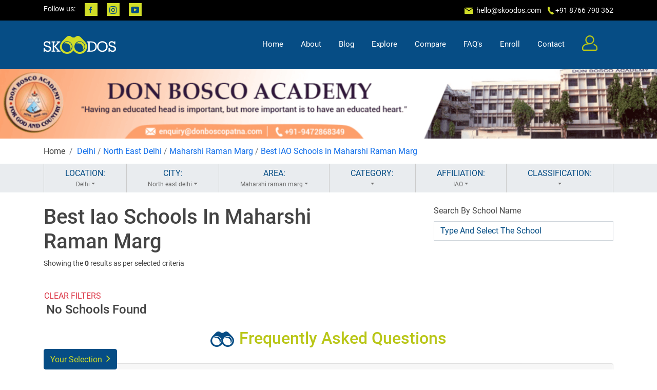

--- FILE ---
content_type: text/html; charset=UTF-8
request_url: https://skoodos.com/north-east-delhi/iao-schools-in-maharshi-raman-marg
body_size: 32662
content:
<!DOCTYPE html>
<html lang="en">

<head>
    <meta charset="utf-8">
    <meta content="width=device-width, initial-scale=1.0" name="viewport">
    <meta name="theme-color" content="#064d85"/>
    <meta name="viewport" content="width=device-width, initial-scale=1, minimum-scale=1, maximum-scale=1">

    <title>

    


Best IAO Schools in Maharshi Raman Marg, North East Delhi 2023-24, Compare Top Ranked IAO Schools – Skoodos

</title>
        

      <script type="application/ld+json">
            {
            "@context": "http://schema.org",
                "@type": "WebPage",
                "url": "https://skoodos.com/north-east-delhi/iao-schools-in-maharshi-raman-marg",
                "name": "Best IAO Schools in Maharshi Raman Marg 2023-24 | Skoodos",
                "description": "Explore top IAO schools in Maharshi Raman Marg for your kid's admission in 2023-24. Skoodos help you compare best rated IAO schools in Maharshi Raman Marg for free online. Visit now!"
            }
        </script>

        <script type="application/ld+json">
{
  "@context": "https://schema.org/", 
  "@type": "BreadcrumbList", 
  "itemListElement": [{
    "@type": "ListItem", 
    "position": 1, 
    "name": "Home",
    "item": "https://skoodos.com/"  
  },{
    "@type": "ListItem", 
    "position": 2, 
    "name": "Best Schools in Delhi",
    "item": "https://skoodos.com/schools-in-delhi"  
  },{
    "@type": "ListItem", 
    "position": 3, 
    "name": "Best Schools in North East Delhi",
    "item": "https://skoodos.com/delhi/schools-in-north-east-delhi"  
  },{
    "@type": "ListItem", 
    "position": 4, 
    "name": "Best Schools in Maharshi Raman Marg",
    "item": "https://skoodos.com/north-east-delhi/schools-in-maharshi-raman-marg"  
  },{
    "@type": "ListItem", 
    "position": 5, 
    "name": "Best IAO Schools in Maharshi Raman Marg",
    "item": "https://skoodos.com/north-east-delhi/iao-schools-in-maharshi-raman-marg"  
  }
]
}
</script>
<script type="application/ld+json">
{
    "@context": "https://schema.org",
    "@type": "FAQPage",
    "mainEntity": [{
      "@type": "Question",
      "name": "What are the best IAO schools in Maharshi Raman Marg?",
      "acceptedAnswer": {
        "@type": "Answer",
        "text": "There are a lot of IAO schools in Maharshi Raman Marg but what is best in a particular school will vary for every parent. To get the list of the top best schools in Maharshi Raman Marg, you can visit Skoodos and conduct a location-wise search."
      }
    },{
      "@type": "Question",
      "name": "How can I compare the top IAO schools in Maharshi Raman Marg?",
      "acceptedAnswer": {
        "@type": "Answer",
        "text": "Search all top schools in Maharshi Raman Marg, fatehabad using Skoodos' geo-targeted search engine. Enter the school names on the https://skoodos.com/compare page. The platform lets you compare schools on a variety of criteria, including curriculum, extracurriculars, location, student-teacher ratios, and more."
      }},{
      "@type": "Question",
      "name": "What amenities do IAO schools in Maharshi Raman Marg offer?",
      "acceptedAnswer": {
        "@type": "Answer",
        "text": "IAO schools in Maharshi Raman Marg offer some of the greatest facilities in the state. They offer well-stocked science and computer labs, playgrounds with sports equipment, and libraries with significant book collections. Some schools also provide transportation for kids who live a long distance away from the school."
      }},{
      "@type": "Question",
      "name": "How can I look at IAO schools in Maharshi Raman Marg which are in my particular range of fees?",
      "acceptedAnswer": {
        "@type": "Answer",
        "text": "Skoodos is an excellent resource for learning more about the best IAO schools in Maharshi Raman Marg. The website gives information on all schools from their vision, mission, admission procedure and fee structure. Visit the Skoodos website and select Maharshi Raman Marg, fatehabad as your preferred location to get all the best schools around."
      }},{
      "@type": "Question",
      "name": "How to apply for IAO schools in Maharshi Raman Marg?",
      "acceptedAnswer": {
        "@type": "Answer",
        "text": "The common documents required for school admissions in Maharshi Raman Marg include birth certificates, school leaving certificates, transfer certificates, mark sheets, and additional paperwork specific to the institution. It is best to confirm on the school's official website to review the admission standards and procedures before registering."
      }}]
  }
</script>
<meta name="description" content="Explore top IAO Affiliated schools in Maharshi Raman Marg, North East Delhi for your kid’s admission in 2023-24. Skoodos help you compare best rated IAO schools in Maharshi Raman Marg, North East Delhi for free online. Visit now!">
    

    
<meta name="keywords" content="School list, School near me, Play school nearby me, Best school of India, top school in India">



    <!-- Favicons -->
    <link href="https://skoodos.com/public/newasset/img/favicon.jpg" rel="icon">
    <!-- Google Fonts -->
    <link
        href="https://fonts.googleapis.com/css?family=Open+Sans:300,300i,400,400i,600,600i,700,700i|Roboto:300,300i,400,400i,500,500i,600,600i,700,700i|Poppins:300,300i,400,400i,500,500i,600,600i,700,700i"
        rel="stylesheet">
        <script src="https://skoodos.com/public/newasset/vendor/jquery/jquery.min.js"></script>
    <!-- Vendor CSS Files -->
    <link href="https://skoodos.com/public/newasset/vendor/bootstrap/css/bootstrap.min.css" rel="stylesheet">
    <link href="https://skoodos.com/public/newasset/vendor/bootstrap-icons/bootstrap-icons.css" rel="stylesheet">
    <link href="https://skoodos.com/public/newasset/vendor/icofont/icofont.min.css" rel="stylesheet">
    <link rel="stylesheet" href="https://cdnjs.cloudflare.com/ajax/libs/font-awesome/4.7.0/css/font-awesome.min.css">
    <link href="https://skoodos.com/public/newasset/vendor/owl.carousel/assets/owl.carousel.min.css" rel="stylesheet">
    <link href="https://skoodos.com/public/newasset/vendor/aos/aos.css" rel="stylesheet">
    <link href="https://skoodos.com/public/newasset/vendor/slick/slick.css" rel="stylesheet">

    <!-- Template Main CSS File -->
    <link href="https://skoodos.com/public/newasset/css/style.css" rel="stylesheet">
    <link href="https://skoodos.com/public/newasset/css/responsive.css" rel="stylesheet">
    <link href="https://skoodos.com/public/newasset/css/common.css" rel="stylesheet">
    <link href="https://skoodos.com/public/newasset/css/homepage.css" rel="stylesheet">
    <link href="https://skoodos.com/public/newasset/fonts/roboto/stylesheet.css" rel="stylesheet">
    <script>
                function getLocation() {
  if (navigator.geolocation) {

    navigator.geolocation.getCurrentPosition(showPosition);
    
  } else { 
    x.innerHTML = "Geolocation is not supported by this browser.";
  }
}

function showPosition(position) {
    document.getElementById("latitude").value = position.coords.latitude;
    document.getElementById("longitude").value = position.coords.longitude;
  var data = {
      'latitude': position.coords.latitude,
      'longitude': position.coords.longitude
  }

  var url2 = "https://skoodos.com/set_location_cookie";
  $.post(url2, data, function(response) {
     console.log(response);
  });
  var url = "https://skoodos.com/show_address";
  $.post(url, data, function(response) {
    //x.value = response['formatted_address'];
    document.getElementById("city").value = '0';
 
    var city = "";
    var location = "";
    if(response['city']=="") {
        city = 0;
    }else {
        city = response['city'];
    }
    if(position.coords.latitude=="" || position.coords.latitude=="") {
        location = 0;
    }else {
        location = position.coords.latitude+","+position.coords.longitude;
    }
    setCookie("location",location, 10);
    var dynamicurl = "https://skoodos.com/schools-near-me";
    
    $("#explore").attr('href',dynamicurl);
    $(".citybox").attr('data-cordinates',location);
    $(".nearby").attr('href',dynamicurl);
   //  window.location = dynamicurl;
  });
  $(".clickevent").click(function() {
     window.location = $(this).attr('href');
  });
  $(".citybox").on('click',function() {
      var data = $(this).attr("data");
     
      var cordinates = $(this).attr("data-cordinates");
      var dynamicurl = "https://skoodos.com/search/"+data+"/0/"+cordinates+"/5000/0/0/0/0-20000/0/popular/0/0";
      window.location = dynamicurl;

  })
  
  
}
                </script>

                <!-- Google Tag Manager -->
<script>(function(w,d,s,l,i){w[l]=w[l]||[];w[l].push({'gtm.start':
    new Date().getTime(),event:'gtm.js'});var f=d.getElementsByTagName(s)[0],
    j=d.createElement(s),dl=l!='dataLayer'?'&l='+l:'';j.async=true;j.src=
    'https://www.googletagmanager.com/gtm.js?id='+i+dl;f.parentNode.insertBefore(j,f);
    })(window,document,'script','dataLayer','GTM-KKDDPTVJ');</script>
    <!-- End Google Tag Manager -->
    <!-- Google tag (gtag.js) -->
<script async src="https://www.googletagmanager.com/gtag/js?id=AW-11101630445"></script>
<script>
  window.dataLayer = window.dataLayer || [];
  function gtag(){dataLayer.push(arguments);}
  gtag('js', new Date());

  gtag('config', 'AW-11101630445');
</script>
</head>

<body>
    <!-- ======= Top Bar ======= -->
<!-- Google Tag Manager (noscript) -->
<noscript><iframe src="https://www.googletagmanager.com/ns.html?id=GTM-KKDDPTVJ"
    height="0" width="0" style="display:none;visibility:hidden"></iframe></noscript>
    <!-- End Google Tag Manager (noscript) -->
    <div id="topbar" class="d-none d-lg-flex align-items-center fixed-top">
        <div class="container d-flex">
            <div class="social-links mr-auto">
                <span>Follow us:</span>
                <a href="https://www.facebook.com/Skoodos/">
                    <div class="facebook"></div>
                </a>
                <a href="https://www.instagram.com/skoodos/">
                    <div class="instagram"></div>
                </a>
                <a href="https://www.youtube.com/channel/UCoReHGF54Wabqd5khyIRbvw">
                    <div class="youtube"></div>
                </a>
            </div>
            <div class="contact-info">
            
                <img src="https://skoodos.com/public/newasset/img/header/top-header/mail.png">&nbsp;<a
                    href="mailto:contact@example.com">&nbsp;hello@skoodos.com</a>&nbsp;&nbsp;&nbsp;
                  
                <img src="https://skoodos.com/public/newasset/img/header/top-header/phone.png">&nbsp;+91 8766 790 362
                
            </div>
        </div>
    </div>

    <!-- ======= Header ======= -->
                <header id="header" class="fixed-top" style="background-color: #064d85;">
                    <div class="container d-flex align-items-center">
            <a href="https://skoodos.com" class="logo mr-auto"><img src="https://skoodos.com/public/newasset/img/header/logo.png" alt=""></a>
            <nav class="nav-menu d-none d-lg-block">
            <ul>
    <li class=""><a href="https://skoodos.com">Home</a></li>
    <li class=""><a href="https://skoodos.com/about">About</a></li>
    <li class=""><a href="https://skoodos.com/en/blog">Blog</a></li>

    <li class=""><a href="#" id="explore" onclick="explore_getLocation()">Explore</a></li>
    <li class=""><a href="https://skoodos.com/compare">Compare</a></li>

    <li class=""><a href="https://skoodos.com/faq">FAQ's</a></li>
    <li class=""><a href="https://skoodos.com/enroll">Enroll</a></li>
    <li class=""><a href="https://skoodos.com/contact">Contact</a></li>
    <li><a href="https://skoodos.com/user/profile" class="user"><img
                src="https://resources.skoodos.com/assets/img/header/user.png" alt="User Icon" loading="lazy"></a></li>
    <!-- <li><a href="#" class="user-menu"><img src="assets/img/header/menu.png" alt=""></a></li> -->
    <li>
            </li>
    </li>
</ul>

<script>
    function getLocation() {
        if (navigator.geolocation) {

            navigator.geolocation.getCurrentPosition(showPosition);

        } else {
            x.innerHTML = "Geolocation is not supported by this browser.";
        }
    }

    function explore_getLocation() {
        if (navigator.geolocation) {

          navigator.geolocation.getCurrentPosition(showPosition, handleLocationError);

        } else {
            x.innerHTML = "Geolocation is not supported by this browser.";
        }
    }

    function showPosition(position) {
        document.getElementById("latitude").value = position.coords.latitude;
        document.getElementById("longitude").value = position.coords.longitude;
        var data = {
            'latitude': position.coords.latitude,
            'longitude': position.coords.longitude
        }

        var url2 = "https://skoodos.com/set_location_cookie";
        $.post(url2, data, function(response) {
            console.log(response);
        });
        var url = "https://skoodos.com/show_address";
        $.post(url, data, function(response) {
            //x.value = response['formatted_address'];
            document.getElementById("city").value = '0';

            var city = "";
            var location = "";
            if (response['city'] == "") {
                city = 0;
            } else {
                city = response['city'];
            }
            if (position.coords.latitude == "" || position.coords.latitude == "") {
                location = 0;
            } else {
                location = position.coords.latitude + "," + position.coords.longitude;
            }
            setCookie("location", location, 10);
            var dynamicurl = "https://skoodos.com/schools-near-me";

            $("#explore").attr('href', dynamicurl);
            $(".citybox").attr('data-cordinates', location);
            $(".nearby").attr('href', dynamicurl);
            //  window.location = dynamicurl;
        });
        $(".clickevent").click(function() {
            window.location = $(this).attr('href');
        });
        $(".citybox").on('click', function() {
            var data = $(this).attr("data");

            var cordinates = $(this).attr("data-cordinates");
            var dynamicurl = "https://skoodos.com/search/" + data + "/0/" + cordinates +
                "/5000/0/0/0/0-20000/0/popular/0/0";
            window.location = dynamicurl;

        })
    }

    function handleLocationError(error) {
        switch (error.code) {
            case error.PERMISSION_DENIED:
                alert("Location access is blocked. Please enable it in your browser settings.");
                break;
            case error.POSITION_UNAVAILABLE:
                alert("Location information is unavailable.");
                break;
            case error.TIMEOUT:
                alert("The request to get user location timed out.");
                break;
            case error.UNKNOWN_ERROR:
                alert("An unknown error occurred.");
                break;
        }
    }
</script>
            </nav><!-- .nav-menu -->
        </div>
    </header>

    <!-- End Header -->

    <section id="banner" class="d-flex align-items-center justify-content-center">

                                                                      <a style="width: 100%" href="https://skoodos.com/school/don-bosco-academy-yadav-colony">  <img src="https://skoodos.com/public/uploads/optimized/1648705401.png" alt="Don Bosco Academy"></a>
                                                    </section>
    
<link href="https://skoodos.com/public/assets/css/search.css" rel="stylesheet">
    <!-- End Banner -->
    <main id="main">
        <!-- ======= Breadcrumb Section ======= -->
        <section id="breadcrumb">
            <div class="container">
                <div class="row">
                    <div class="col-md-12">
                        <nav aria-label="breadcrumb">
                            <ol class="breadcrumb px-0">
                                <li class="breadcrumb-item">Home</li>
                                <li class="breadcrumb-item active" aria-current="page">
                                    <a href='https://skoodos.com/schools-in-delhi' title='Best Schools in Delhi'>Delhi</a> / <a href='https://skoodos.com/delhi/schools-in-north-east-delhi' title='Best Schools in North East Delhi'>North East Delhi</a>  / <a href='https://skoodos.com/north-east-delhi/schools-in-maharshi-raman-marg' title='Best Schools in Maharshi Raman Marg'>Maharshi Raman Marg</a> /  <a href='https://skoodos.com/north-east-delhi/iao-schools-in-maharshi-raman-marg' title='Best IAO Schools in Maharshi Raman Marg'>Best IAO Schools in Maharshi Raman Marg</a></a>
                                </li>
                            </ol>
                        </nav>
                    </div>
                </div>
            </div>
        </section>
      
        <!-- End Breadcrumb Section -->
        <!-- ======= Selection Section ======= -->
        <section id="selection" class="bg-color-grey p-0 filters-container">
            <div class="container">
                <div class="d-flex justify-content-around">
                    <div class="btn-group flex-fill btn-container" data-display="static" role="group" aria-label="Button group with nested dropdown">
                        <div class="btn-group flex-fill" role="group">
                            <button id="btnGroupDrop" type="button" class="btn btndrop" data-toggle="dropdown" aria-haspopup="true" aria-expanded="false">
                                LOCATION:
                                                                    <span class="applied dropdown-toggle" data-display="static">Delhi</span>
                                                                </button>
                            <div class="dropdown-menu" aria-labelledby="btnGroupDrop" >
                                <div class="col">
                                    <div class="input-group mb-3" style="display:none;">
                                        <div class="input-group-prepend">
                                            <span class="input-group-text" id="basic-addon1">
                                                <img class="glyph" src="https://skoodos.com/public/assets/img/search/icons/location.png">
                                            </span>
                                        </div>
                                        <div >
                                        <input type="text" class="form-control search-box" placeholder="Enter School Name" aria-label="Lsername" aria-describedby="basic-addon1">
                                        <div class="livesearch">
                        <ul class='results'>
                            </ul>
</div>
                        </div>
                                    </div>
                                    <div class="d-flex flex-wrap">
                                    <input type="hidden" name="distance" value="10000" class="distance">
                                        <input type="hidden" name="category" value="0" id="category">
                                       
                                        <input type="hidden" name="city" value="Delhi" id="city">
                                       
                                        <div class="row">
                                        <div class="col-6 text-center">
                                                <a  href="#" onclick="getLocation()">
                                                    <div class="chip btn-block city" data="0">
                                                       Near Me
                                                    </div>
                                                </a>
                                            </div>
                                                                                                                                                          
                                            <div class="col-6 text-center">
                                                <a href="https://skoodos.com/schools-in-andaman-&-nicobar-islands">
                                                    <div class="chip btn-block city" data="andaman & nicobar islands">
                                                       Andaman & ...                                                    </div>
                                                </a>
                                            </div>
                                                                                                                                              
                                            <div class="col-6 text-center">
                                                <a href="https://skoodos.com/schools-in-andhra-pradesh">
                                                    <div class="chip btn-block city" data="andhra pradesh">
                                                       Andhra Pra...                                                    </div>
                                                </a>
                                            </div>
                                                                                                                                              
                                            <div class="col-6 text-center">
                                                <a href="https://skoodos.com/schools-in-arunachal-pradesh">
                                                    <div class="chip btn-block city" data="arunachal pradesh">
                                                       Arunachal ...                                                    </div>
                                                </a>
                                            </div>
                                                                                                                                              
                                            <div class="col-6 text-center">
                                                <a href="https://skoodos.com/schools-in-assam">
                                                    <div class="chip btn-block city" data="assam">
                                                       Assam                                                    </div>
                                                </a>
                                            </div>
                                                                                                                                              
                                            <div class="col-6 text-center">
                                                <a href="https://skoodos.com/schools-in-bihar">
                                                    <div class="chip btn-block city" data="bihar">
                                                       Bihar                                                    </div>
                                                </a>
                                            </div>
                                                                                                                                              
                                            <div class="col-6 text-center">
                                                <a href="https://skoodos.com/schools-in-chhattisgarh">
                                                    <div class="chip btn-block city" data="chhattisgarh">
                                                       Chhattisgarh                                                    </div>
                                                </a>
                                            </div>
                                                                                                                                              
                                            <div class="col-6 text-center">
                                                <a href="https://skoodos.com/schools-in-dadra-&-nagar-haveli">
                                                    <div class="chip btn-block city" data="dadra & nagar haveli">
                                                       Dadra & Na...                                                    </div>
                                                </a>
                                            </div>
                                                                                                                                              
                                            <div class="col-6 text-center">
                                                <a href="https://skoodos.com/schools-in-daman-&-diu">
                                                    <div class="chip btn-block city" data="daman & diu">
                                                       Daman & Diu                                                    </div>
                                                </a>
                                            </div>
                                                                                                                                              
                                            <div class="col-6 text-center">
                                                <a href="https://skoodos.com/schools-in-delhi">
                                                    <div class="chip btn-block city" data="delhi">
                                                       Delhi                                                    </div>
                                                </a>
                                            </div>
                                                                                                                                              
                                            <div class="col-6 text-center">
                                                <a href="https://skoodos.com/schools-in-goa">
                                                    <div class="chip btn-block city" data="goa">
                                                       Goa                                                    </div>
                                                </a>
                                            </div>
                                                                                                                                              
                                            <div class="col-6 text-center">
                                                <a href="https://skoodos.com/schools-in-gujarat">
                                                    <div class="chip btn-block city" data="gujarat">
                                                       Gujarat                                                    </div>
                                                </a>
                                            </div>
                                                                                                                                              
                                            <div class="col-6 text-center">
                                                <a href="https://skoodos.com/schools-in-haryana">
                                                    <div class="chip btn-block city" data="haryana">
                                                       Haryana                                                    </div>
                                                </a>
                                            </div>
                                                                                                                                              
                                            <div class="col-6 text-center">
                                                <a href="https://skoodos.com/schools-in-himachal-pradesh">
                                                    <div class="chip btn-block city" data="himachal pradesh">
                                                       Himachal P...                                                    </div>
                                                </a>
                                            </div>
                                                                                                                                              
                                            <div class="col-6 text-center">
                                                <a href="https://skoodos.com/schools-in-jammu-kashmir">
                                                    <div class="chip btn-block city" data="jammu kashmir">
                                                       Jammu Kashmir                                                    </div>
                                                </a>
                                            </div>
                                                                                                                                              
                                            <div class="col-6 text-center">
                                                <a href="https://skoodos.com/schools-in-jharkhand">
                                                    <div class="chip btn-block city" data="jharkhand">
                                                       Jharkhand                                                    </div>
                                                </a>
                                            </div>
                                                                                                                                              
                                            <div class="col-6 text-center">
                                                <a href="https://skoodos.com/schools-in-karnataka">
                                                    <div class="chip btn-block city" data="karnataka">
                                                       Karnataka                                                    </div>
                                                </a>
                                            </div>
                                                                                                                                              
                                            <div class="col-6 text-center">
                                                <a href="https://skoodos.com/schools-in-kerala">
                                                    <div class="chip btn-block city" data="kerala">
                                                       Kerala                                                    </div>
                                                </a>
                                            </div>
                                                                                                                                              
                                            <div class="col-6 text-center">
                                                <a href="https://skoodos.com/schools-in-lakshadweep">
                                                    <div class="chip btn-block city" data="lakshadweep">
                                                       Lakshadweep                                                    </div>
                                                </a>
                                            </div>
                                                                                                                                              
                                            <div class="col-6 text-center">
                                                <a href="https://skoodos.com/schools-in-madhya-pradesh">
                                                    <div class="chip btn-block city" data="madhya pradesh">
                                                       Madhya Pra...                                                    </div>
                                                </a>
                                            </div>
                                                                                                                                              
                                            <div class="col-6 text-center">
                                                <a href="https://skoodos.com/schools-in-maharashtra">
                                                    <div class="chip btn-block city" data="maharashtra">
                                                       Maharashtra                                                    </div>
                                                </a>
                                            </div>
                                                                                                                                              
                                            <div class="col-6 text-center">
                                                <a href="https://skoodos.com/schools-in-manipur">
                                                    <div class="chip btn-block city" data="manipur">
                                                       Manipur                                                    </div>
                                                </a>
                                            </div>
                                                                                                                                              
                                            <div class="col-6 text-center">
                                                <a href="https://skoodos.com/schools-in-meghalaya">
                                                    <div class="chip btn-block city" data="meghalaya">
                                                       Meghalaya                                                    </div>
                                                </a>
                                            </div>
                                                                                                                                              
                                            <div class="col-6 text-center">
                                                <a href="https://skoodos.com/schools-in-mizoram">
                                                    <div class="chip btn-block city" data="mizoram">
                                                       Mizoram                                                    </div>
                                                </a>
                                            </div>
                                                                                                                                              
                                            <div class="col-6 text-center">
                                                <a href="https://skoodos.com/schools-in-nagaland">
                                                    <div class="chip btn-block city" data="nagaland">
                                                       Nagaland                                                    </div>
                                                </a>
                                            </div>
                                                                                                                                              
                                            <div class="col-6 text-center">
                                                <a href="https://skoodos.com/schools-in-odisha">
                                                    <div class="chip btn-block city" data="odisha">
                                                       Odisha                                                    </div>
                                                </a>
                                            </div>
                                                                                                                                              
                                            <div class="col-6 text-center">
                                                <a href="https://skoodos.com/schools-in-pondicherry">
                                                    <div class="chip btn-block city" data="pondicherry">
                                                       Pondicherry                                                    </div>
                                                </a>
                                            </div>
                                                                                                                                              
                                            <div class="col-6 text-center">
                                                <a href="https://skoodos.com/schools-in-punjab">
                                                    <div class="chip btn-block city" data="punjab">
                                                       Punjab                                                    </div>
                                                </a>
                                            </div>
                                                                                                                                              
                                            <div class="col-6 text-center">
                                                <a href="https://skoodos.com/schools-in-rajasthan">
                                                    <div class="chip btn-block city" data="rajasthan">
                                                       Rajasthan                                                    </div>
                                                </a>
                                            </div>
                                                                                                                                              
                                            <div class="col-6 text-center">
                                                <a href="https://skoodos.com/schools-in-sikkim">
                                                    <div class="chip btn-block city" data="sikkim">
                                                       Sikkim                                                    </div>
                                                </a>
                                            </div>
                                                                                                                                              
                                            <div class="col-6 text-center">
                                                <a href="https://skoodos.com/schools-in-tamil-nadu">
                                                    <div class="chip btn-block city" data="tamil nadu">
                                                       Tamil Nadu                                                    </div>
                                                </a>
                                            </div>
                                                                                                                                              
                                            <div class="col-6 text-center">
                                                <a href="https://skoodos.com/schools-in-telangana">
                                                    <div class="chip btn-block city" data="telangana">
                                                       Telangana                                                    </div>
                                                </a>
                                            </div>
                                                                                                                                              
                                            <div class="col-6 text-center">
                                                <a href="https://skoodos.com/schools-in-tripura">
                                                    <div class="chip btn-block city" data="tripura">
                                                       Tripura                                                    </div>
                                                </a>
                                            </div>
                                                                                                                                              
                                            <div class="col-6 text-center">
                                                <a href="https://skoodos.com/schools-in-union-territories">
                                                    <div class="chip btn-block city" data="union territories">
                                                       Union Terr...                                                    </div>
                                                </a>
                                            </div>
                                                                                                                                              
                                            <div class="col-6 text-center">
                                                <a href="https://skoodos.com/schools-in-uttar-pradesh">
                                                    <div class="chip btn-block city" data="uttar pradesh">
                                                       Uttar Pradesh                                                    </div>
                                                </a>
                                            </div>
                                                                                                                                              
                                            <div class="col-6 text-center">
                                                <a href="https://skoodos.com/schools-in-uttarakhand">
                                                    <div class="chip btn-block city" data="uttarakhand">
                                                       Uttarakhand                                                    </div>
                                                </a>
                                            </div>
                                                                                                                                              
                                            <div class="col-6 text-center">
                                                <a href="https://skoodos.com/schools-in-west-bengal">
                                                    <div class="chip btn-block city" data="west bengal">
                                                       West Bengal                                                    </div>
                                                </a>
                                            </div>
                                                                                                                  
                                        </div>
                                    </div>
                                </div>
                            </div>
                        </div>
                    </div>
                                        <div class="btn-group flex-fill btn-container" role="group" aria-label="Button group with nested dropdown">
                        <div class="btn-group flex-fill" role="group">
                            <button id="btnGroupDrop" type="button" class="btn btndrop" data-toggle="dropdown" aria-haspopup="true" aria-expanded="false">
                                CITY:
                                                                                                        <span class="applied dropdown-toggle">North east delhi</span>
                                    
                                                                                                        </button>
                            <div class="dropdown-menu" aria-labelledby="btnGroupDrop" >
                                <div class="col">
                                    <div class="input-group mb-3" style="display:none;">
                                        <div class="input-group-prepend">
                                            <span class="input-group-text" id="basic-addon1">
                                                <img class="glyph" src="https://skoodos.com/public/assets/img/search/icons/location.png">
                                            </span>
                                        </div>
                                        <div >
                                        <input type="text" class="form-control search-box" placeholder="Type And Select The School" aria-label="Lsername" aria-describedby="basic-addon1">
                                        <div class="livesearch">
                        <ul class='results'>
                            </ul>
</div>
                        </div>
                                    </div>
                                    <div class="d-flex flex-wrap">
                                    <input type="hidden" name="distance" value="10000" class="distance">
                                        <input type="hidden" name="category" value="0" id="category">
                                       
                                        <input type="hidden" name="city" value="Delhi" id="city">
                                       
                                        <div class="row">
                                      
                                                                                       
                                                                           
                                  
                                            <div class="col-6 text-center">
                                                <a href="https://skoodos.com/delhi/schools-in-central-delhi">
                                                    <div class="chip btn-block state" data="central delhi">
                                                    Central De...                                                    </div>
                                                </a>
                                            </div>
                                         
                                                               
                                  
                                            <div class="col-6 text-center">
                                                <a href="https://skoodos.com/delhi/schools-in-east-delhi">
                                                    <div class="chip btn-block state" data="east delhi">
                                                    East Delhi                                                    </div>
                                                </a>
                                            </div>
                                         
                                                               
                                  
                                            <div class="col-6 text-center">
                                                <a href="https://skoodos.com/delhi/schools-in-ghaziabad">
                                                    <div class="chip btn-block state" data="ghaziabad">
                                                    Ghaziabad                                                    </div>
                                                </a>
                                            </div>
                                         
                                                               
                                  
                                            <div class="col-6 text-center">
                                                <a href="https://skoodos.com/delhi/schools-in-mewat">
                                                    <div class="chip btn-block state" data="mewat">
                                                    Mewat                                                    </div>
                                                </a>
                                            </div>
                                         
                                                               
                                  
                                            <div class="col-6 text-center">
                                                <a href="https://skoodos.com/delhi/schools-in-new-delhi">
                                                    <div class="chip btn-block state" data="new delhi">
                                                    New Delhi                                                    </div>
                                                </a>
                                            </div>
                                         
                                                               
                                  
                                            <div class="col-6 text-center">
                                                <a href="https://skoodos.com/delhi/schools-in-north-delhi">
                                                    <div class="chip btn-block state" data="north delhi">
                                                    North Delh...                                                    </div>
                                                </a>
                                            </div>
                                         
                                                               
                                  
                                            <div class="col-6 text-center">
                                                <a href="https://skoodos.com/delhi/schools-in-north-east-delhi">
                                                    <div class="chip btn-block state" data="north east delhi">
                                                    North East...                                                    </div>
                                                </a>
                                            </div>
                                         
                                                               
                                  
                                            <div class="col-6 text-center">
                                                <a href="https://skoodos.com/delhi/schools-in-north-west-delhi">
                                                    <div class="chip btn-block state" data="north west delhi">
                                                    North West...                                                    </div>
                                                </a>
                                            </div>
                                         
                                                               
                                  
                                            <div class="col-6 text-center">
                                                <a href="https://skoodos.com/delhi/schools-in-shahdara">
                                                    <div class="chip btn-block state" data="shahdara">
                                                    Shahdara                                                    </div>
                                                </a>
                                            </div>
                                         
                                                               
                                  
                                            <div class="col-6 text-center">
                                                <a href="https://skoodos.com/delhi/schools-in-south-delhi">
                                                    <div class="chip btn-block state" data="south delhi">
                                                    South Delh...                                                    </div>
                                                </a>
                                            </div>
                                         
                                                               
                                  
                                            <div class="col-6 text-center">
                                                <a href="https://skoodos.com/delhi/schools-in-south-east-delhi">
                                                    <div class="chip btn-block state" data="south east delhi">
                                                    South East...                                                    </div>
                                                </a>
                                            </div>
                                         
                                                               
                                  
                                            <div class="col-6 text-center">
                                                <a href="https://skoodos.com/delhi/schools-in-south-west-delhi">
                                                    <div class="chip btn-block state" data="south west delhi">
                                                    South West...                                                    </div>
                                                </a>
                                            </div>
                                         
                                                               
                                  
                                            <div class="col-6 text-center">
                                                <a href="https://skoodos.com/delhi/schools-in-west-delhi">
                                                    <div class="chip btn-block state" data="west delhi">
                                                    West Delhi                                                    </div>
                                                </a>
                                            </div>
                                         
                                                                      
                                        </div>
                                    </div>
                                </div>
                            </div>
                        </div>
                    </div>
                                                            <div class="btn-group flex-fill btn-container" role="group" aria-label="Button group with nested dropdown">
                        <div class="btn-group flex-fill" role="group">
                            <button id="btnGroupDrop" type="button" class="btn btndrop" data-toggle="dropdown" aria-haspopup="true" aria-expanded="false">
                                AREA:
                                                                                                        <span class="applied dropdown-toggle">Maharshi raman marg</span>
                                    
                                                                                                        </button>
                            <div class="dropdown-menu" aria-labelledby="btnGroupDrop" >
                                <div class="col">
                                    <div class="input-group mb-3" style="display:none;">
                                        <div class="input-group-prepend">
                                            <span class="input-group-text" id="basic-addon1">
                                                <img class="glyph" src="https://skoodos.com/public/assets/img/search/icons/location.png">
                                            </span>
                                        </div>
                                        <div >
                                        <input type="text" class="form-control search-box" placeholder="Type And Select The School" aria-label="Lsername" aria-describedby="basic-addon1">
                                        <div class="livesearch">
                        <ul class='results'>
                            </ul>
</div>
                        </div>
                                    </div>
                                    <div class="d-flex flex-wrap">
                                    <input type="hidden" name="distance" value="10000" class="distance">
                                        <input type="hidden" name="category" value="0" id="category">
                                       
                                        <input type="hidden" name="city" value="Delhi" id="city">
                                       
                                        <div class="row">
                                      
                                                                                                                       
                                  
                                            <div class="col-6 text-center">
                                                <a href="https://skoodos.com/north-east-delhi/schools-in-anand-parbat">
                                                    <div class="chip btn-block area" data="anand parbat">
                                                    Anand Parb...                                                    </div>
                                                </a>
                                            </div>
                                         
                                                               
                                  
                                            <div class="col-6 text-center">
                                                <a href="https://skoodos.com/north-east-delhi/schools-in-ashok-vihar">
                                                    <div class="chip btn-block area" data="ashok vihar">
                                                    Ashok Viha...                                                    </div>
                                                </a>
                                            </div>
                                         
                                                               
                                  
                                            <div class="col-6 text-center">
                                                <a href="https://skoodos.com/north-east-delhi/schools-in-b-block">
                                                    <div class="chip btn-block area" data="b block">
                                                    B Block                                                    </div>
                                                </a>
                                            </div>
                                         
                                                               
                                  
                                            <div class="col-6 text-center">
                                                <a href="https://skoodos.com/north-east-delhi/schools-in-baba-more">
                                                    <div class="chip btn-block area" data="baba more">
                                                    Baba More                                                    </div>
                                                </a>
                                            </div>
                                         
                                                               
                                  
                                            <div class="col-6 text-center">
                                                <a href="https://skoodos.com/north-east-delhi/schools-in-bhagirathi-vihar">
                                                    <div class="chip btn-block area" data="bhagirathi vihar">
                                                    Bhagirathi...                                                    </div>
                                                </a>
                                            </div>
                                         
                                                               
                                  
                                            <div class="col-6 text-center">
                                                <a href="https://skoodos.com/north-east-delhi/schools-in-bhajan-pura">
                                                    <div class="chip btn-block area" data="bhajan pura">
                                                    Bhajan Pur...                                                    </div>
                                                </a>
                                            </div>
                                         
                                                               
                                  
                                            <div class="col-6 text-center">
                                                <a href="https://skoodos.com/north-east-delhi/schools-in-birla-vidya-niketan-marg">
                                                    <div class="chip btn-block area" data="birla vidya niketan marg">
                                                    Birla Vidy...                                                    </div>
                                                </a>
                                            </div>
                                         
                                                               
                                  
                                            <div class="col-6 text-center">
                                                <a href="https://skoodos.com/north-east-delhi/schools-in-block-c">
                                                    <div class="chip btn-block area" data="block c">
                                                    Block C                                                    </div>
                                                </a>
                                            </div>
                                         
                                                               
                                  
                                            <div class="col-6 text-center">
                                                <a href="https://skoodos.com/north-east-delhi/schools-in-canning-road">
                                                    <div class="chip btn-block area" data="canning road">
                                                    Canning Ro...                                                    </div>
                                                </a>
                                            </div>
                                         
                                                               
                                  
                                            <div class="col-6 text-center">
                                                <a href="https://skoodos.com/north-east-delhi/schools-in-chetak-vithi-road">
                                                    <div class="chip btn-block area" data="chetak vithi road">
                                                    Chetak Vit...                                                    </div>
                                                </a>
                                            </div>
                                         
                                                               
                                  
                                            <div class="col-6 text-center">
                                                <a href="https://skoodos.com/north-east-delhi/schools-in-dayanand-vihar">
                                                    <div class="chip btn-block area" data="dayanand vihar">
                                                    Dayanand V...                                                    </div>
                                                </a>
                                            </div>
                                         
                                                               
                                  
                                            <div class="col-6 text-center">
                                                <a href="https://skoodos.com/north-east-delhi/schools-in-durga-puri">
                                                    <div class="chip btn-block area" data="durga puri">
                                                    Durga Puri                                                    </div>
                                                </a>
                                            </div>
                                         
                                                               
                                  
                                            <div class="col-6 text-center">
                                                <a href="https://skoodos.com/north-east-delhi/schools-in-east-of-loni-road">
                                                    <div class="chip btn-block area" data="east of loni road">
                                                    East of Lo...                                                    </div>
                                                </a>
                                            </div>
                                         
                                                               
                                  
                                            <div class="col-6 text-center">
                                                <a href="https://skoodos.com/north-east-delhi/schools-in-hargobind-enclave">
                                                    <div class="chip btn-block area" data="hargobind enclave">
                                                    Hargobind ...                                                    </div>
                                                </a>
                                            </div>
                                         
                                                               
                                  
                                            <div class="col-6 text-center">
                                                <a href="https://skoodos.com/north-east-delhi/schools-in-hasanpur">
                                                    <div class="chip btn-block area" data="hasanpur">
                                                    Hasanpur                                                    </div>
                                                </a>
                                            </div>
                                         
                                                               
                                  
                                            <div class="col-6 text-center">
                                                <a href="https://skoodos.com/north-east-delhi/schools-in-humayun-road-india-gate">
                                                    <div class="chip btn-block area" data="humayun road india gate">
                                                    Humayun Ro...                                                    </div>
                                                </a>
                                            </div>
                                         
                                                               
                                  
                                            <div class="col-6 text-center">
                                                <a href="https://skoodos.com/north-east-delhi/schools-in-jyoti-nagar">
                                                    <div class="chip btn-block area" data="jyoti nagar">
                                                    Jyoti Naga...                                                    </div>
                                                </a>
                                            </div>
                                         
                                                               
                                  
                                            <div class="col-6 text-center">
                                                <a href="https://skoodos.com/north-east-delhi/schools-in-karawal-nagar">
                                                    <div class="chip btn-block area" data="karawal nagar">
                                                    Karawal Na...                                                    </div>
                                                </a>
                                            </div>
                                         
                                                               
                                  
                                            <div class="col-6 text-center">
                                                <a href="https://skoodos.com/north-east-delhi/schools-in-karkardooma-anand-vihar">
                                                    <div class="chip btn-block area" data="karkardooma anand vihar">
                                                    Karkardoom...                                                    </div>
                                                </a>
                                            </div>
                                         
                                                               
                                  
                                            <div class="col-6 text-center">
                                                <a href="https://skoodos.com/north-east-delhi/schools-in-kasturba-gandhi-marg">
                                                    <div class="chip btn-block area" data="kasturba gandhi marg">
                                                    Kasturba G...                                                    </div>
                                                </a>
                                            </div>
                                         
                                                               
                                  
                                            <div class="col-6 text-center">
                                                <a href="https://skoodos.com/north-east-delhi/schools-in-kirpal-bagh">
                                                    <div class="chip btn-block area" data="kirpal bagh">
                                                    Kirpal Bag...                                                    </div>
                                                </a>
                                            </div>
                                         
                                                               
                                  
                                            <div class="col-6 text-center">
                                                <a href="https://skoodos.com/north-east-delhi/schools-in-maharshi-raman-marg">
                                                    <div class="chip btn-block area" data="maharshi raman marg">
                                                    Maharshi R...                                                    </div>
                                                </a>
                                            </div>
                                         
                                                               
                                  
                                            <div class="col-6 text-center">
                                                <a href="https://skoodos.com/north-east-delhi/schools-in-maujpur">
                                                    <div class="chip btn-block area" data="maujpur">
                                                    Maujpur                                                    </div>
                                                </a>
                                            </div>
                                         
                                                               
                                  
                                            <div class="col-6 text-center">
                                                <a href="https://skoodos.com/north-east-delhi/schools-in-mayur-vihar">
                                                    <div class="chip btn-block area" data="mayur vihar">
                                                    Mayur Viha...                                                    </div>
                                                </a>
                                            </div>
                                         
                                                               
                                  
                                            <div class="col-6 text-center">
                                                <a href="https://skoodos.com/north-east-delhi/schools-in-mig-flats">
                                                    <div class="chip btn-block area" data="mig flats">
                                                    Mig Flats                                                    </div>
                                                </a>
                                            </div>
                                         
                                                               
                                  
                                            <div class="col-6 text-center">
                                                <a href="https://skoodos.com/north-east-delhi/schools-in-mukand-vihar">
                                                    <div class="chip btn-block area" data="mukand vihar">
                                                    Mukand Vih...                                                    </div>
                                                </a>
                                            </div>
                                         
                                                               
                                  
                                            <div class="col-6 text-center">
                                                <a href="https://skoodos.com/north-east-delhi/schools-in-mukherjee-nagar">
                                                    <div class="chip btn-block area" data="mukherjee nagar">
                                                    Mukherjee ...                                                    </div>
                                                </a>
                                            </div>
                                         
                                                               
                                  
                                            <div class="col-6 text-center">
                                                <a href="https://skoodos.com/north-east-delhi/schools-in-narsingh-mandir">
                                                    <div class="chip btn-block area" data="narsingh mandir">
                                                    Narsingh M...                                                    </div>
                                                </a>
                                            </div>
                                         
                                                               
                                  
                                            <div class="col-6 text-center">
                                                <a href="https://skoodos.com/north-east-delhi/schools-in-nehur-vihar">
                                                    <div class="chip btn-block area" data="nehur vihar">
                                                    Nehur Viha...                                                    </div>
                                                </a>
                                            </div>
                                         
                                                               
                                  
                                            <div class="col-6 text-center">
                                                <a href="https://skoodos.com/north-east-delhi/schools-in-patparganj">
                                                    <div class="chip btn-block area" data="patparganj">
                                                    Patparganj                                                    </div>
                                                </a>
                                            </div>
                                         
                                                               
                                  
                                            <div class="col-6 text-center">
                                                <a href="https://skoodos.com/north-east-delhi/schools-in-pitampura">
                                                    <div class="chip btn-block area" data="pitampura">
                                                    Pitampura                                                    </div>
                                                </a>
                                            </div>
                                         
                                                               
                                  
                                            <div class="col-6 text-center">
                                                <a href="https://skoodos.com/north-east-delhi/schools-in-preet-vihar">
                                                    <div class="chip btn-block area" data="preet vihar">
                                                    Preet Viha...                                                    </div>
                                                </a>
                                            </div>
                                         
                                                               
                                  
                                            <div class="col-6 text-center">
                                                <a href="https://skoodos.com/north-east-delhi/schools-in-priyadarshini-colony">
                                                    <div class="chip btn-block area" data="priyadarshini colony">
                                                    Priyadarsh...                                                    </div>
                                                </a>
                                            </div>
                                         
                                                               
                                  
                                            <div class="col-6 text-center">
                                                <a href="https://skoodos.com/north-east-delhi/schools-in-ranjeet-nagar">
                                                    <div class="chip btn-block area" data="ranjeet nagar">
                                                    Ranjeet Na...                                                    </div>
                                                </a>
                                            </div>
                                         
                                                               
                                  
                                            <div class="col-6 text-center">
                                                <a href="https://skoodos.com/north-east-delhi/schools-in-sadarpur-sector-45">
                                                    <div class="chip btn-block area" data="sadarpur sector 45">
                                                    Sadarpur S...                                                    </div>
                                                </a>
                                            </div>
                                         
                                                               
                                  
                                            <div class="col-6 text-center">
                                                <a href="https://skoodos.com/north-east-delhi/schools-in-sahakarita-marg">
                                                    <div class="chip btn-block area" data="sahakarita marg">
                                                    Sahakarita...                                                    </div>
                                                </a>
                                            </div>
                                         
                                                               
                                  
                                            <div class="col-6 text-center">
                                                <a href="https://skoodos.com/north-east-delhi/schools-in-salarpur">
                                                    <div class="chip btn-block area" data="salarpur">
                                                    Salarpur                                                    </div>
                                                </a>
                                            </div>
                                         
                                                               
                                  
                                            <div class="col-6 text-center">
                                                <a href="https://skoodos.com/north-east-delhi/schools-in-salwan-road">
                                                    <div class="chip btn-block area" data="salwan road">
                                                    Salwan Roa...                                                    </div>
                                                </a>
                                            </div>
                                         
                                                               
                                  
                                            <div class="col-6 text-center">
                                                <a href="https://skoodos.com/north-east-delhi/schools-in-sant-nagar">
                                                    <div class="chip btn-block area" data="sant nagar">
                                                    Sant Nagar                                                    </div>
                                                </a>
                                            </div>
                                         
                                                               
                                  
                                            <div class="col-6 text-center">
                                                <a href="https://skoodos.com/north-east-delhi/schools-in-sawda">
                                                    <div class="chip btn-block area" data="sawda">
                                                    Sawda                                                    </div>
                                                </a>
                                            </div>
                                         
                                                               
                                  
                                            <div class="col-6 text-center">
                                                <a href="https://skoodos.com/north-east-delhi/schools-in-sector-28">
                                                    <div class="chip btn-block area" data="sector 28">
                                                    Sector 28                                                    </div>
                                                </a>
                                            </div>
                                         
                                                               
                                  
                                            <div class="col-6 text-center">
                                                <a href="https://skoodos.com/north-east-delhi/schools-in-sector-7-pushp-vihar">
                                                    <div class="chip btn-block area" data="sector 7 pushp vihar">
                                                    Sector 7 P...                                                    </div>
                                                </a>
                                            </div>
                                         
                                                               
                                  
                                            <div class="col-6 text-center">
                                                <a href="https://skoodos.com/north-east-delhi/schools-in-shankarpura-burari">
                                                    <div class="chip btn-block area" data="shankarpura burari">
                                                    Shankarpur...                                                    </div>
                                                </a>
                                            </div>
                                         
                                                               
                                  
                                            <div class="col-6 text-center">
                                                <a href="https://skoodos.com/north-east-delhi/schools-in-sheikh-sarai">
                                                    <div class="chip btn-block area" data="sheikh sarai">
                                                    Sheikh Sar...                                                    </div>
                                                </a>
                                            </div>
                                         
                                                               
                                  
                                            <div class="col-6 text-center">
                                                <a href="https://skoodos.com/north-east-delhi/schools-in-sonia-vihar">
                                                    <div class="chip btn-block area" data="sonia vihar">
                                                    Sonia Viha...                                                    </div>
                                                </a>
                                            </div>
                                         
                                                               
                                  
                                            <div class="col-6 text-center">
                                                <a href="https://skoodos.com/north-east-delhi/schools-in-sri-aurobindo-marg">
                                                    <div class="chip btn-block area" data="sri aurobindo marg">
                                                    Sri Aurobi...                                                    </div>
                                                </a>
                                            </div>
                                         
                                                               
                                  
                                            <div class="col-6 text-center">
                                                <a href="https://skoodos.com/north-east-delhi/schools-in-sudamapuri">
                                                    <div class="chip btn-block area" data="sudamapuri">
                                                    Sudamapuri                                                    </div>
                                                </a>
                                            </div>
                                         
                                                               
                                  
                                            <div class="col-6 text-center">
                                                <a href="https://skoodos.com/north-east-delhi/schools-in-swaroop-vihar">
                                                    <div class="chip btn-block area" data="swaroop vihar">
                                                    Swaroop Vi...                                                    </div>
                                                </a>
                                            </div>
                                         
                                                               
                                  
                                            <div class="col-6 text-center">
                                                <a href="https://skoodos.com/north-east-delhi/schools-in-tomar-colony">
                                                    <div class="chip btn-block area" data="tomar colony">
                                                    Tomar Colo...                                                    </div>
                                                </a>
                                            </div>
                                         
                                                               
                                  
                                            <div class="col-6 text-center">
                                                <a href="https://skoodos.com/north-east-delhi/schools-in-vasundhara-enclave">
                                                    <div class="chip btn-block area" data="vasundhara enclave">
                                                    Vasundhara...                                                    </div>
                                                </a>
                                            </div>
                                         
                                                               
                                  
                                            <div class="col-6 text-center">
                                                <a href="https://skoodos.com/north-east-delhi/schools-in-vikas-marg-anand-vihar">
                                                    <div class="chip btn-block area" data="vikas marg anand vihar">
                                                    Vikas Marg...                                                    </div>
                                                </a>
                                            </div>
                                         
                                                               
                                  
                                            <div class="col-6 text-center">
                                                <a href="https://skoodos.com/north-east-delhi/schools-in-vishwas-nagar-shahdara">
                                                    <div class="chip btn-block area" data="vishwas nagar shahdara">
                                                    Vishwas Na...                                                    </div>
                                                </a>
                                            </div>
                                         
                                                               
                                  
                                            <div class="col-6 text-center">
                                                <a href="https://skoodos.com/north-east-delhi/schools-in-vivek-vihar-road">
                                                    <div class="chip btn-block area" data="vivek vihar road">
                                                    Vivek Viha...                                                    </div>
                                                </a>
                                            </div>
                                         
                                                               
                                  
                                            <div class="col-6 text-center">
                                                <a href="https://skoodos.com/north-east-delhi/schools-in-west-sant-nagar">
                                                    <div class="chip btn-block area" data="west sant nagar">
                                                    West Sant ...                                                    </div>
                                                </a>
                                            </div>
                                         
                                                                      
                                        </div>
                                    </div>
                                </div>
                            </div>
                        </div>
                    </div>
                                        
                    <div class="btn-group flex-fill btn-container" role="group" aria-label="Button group with nested dropdown" style="display:none">
                    <form  action="https://skoodos.com/search_location" method="post" style="width: 100% !important;">
                <input type="hidden" name="_token" value="honqZRHVFP1zzxwSaVPM7RsKQCJkWbLQwtgZXTwY">                    <div class="btn-group flex-fill" role="group" style="width: 100% !important;">
                            <button id="btnGroupDrop" type="button" class="btn" data-toggle="dropdown" aria-haspopup="true" aria-expanded="false">
                                DISTANCE:
                                <span class="applied dropdown-toggle">0 Km</span>

                              
                            </button>
                            <div class="dropdown-menu" aria-labelledby="btnGroupDrop">
                                <div class="col">
                                    <div class="d-flex flex-wrap">
                                        <div class="selected-range mt-4"><strong>0 KM</strong></div>
                                        <div class="range mt-4">
                                                                                    <input type="range" min="1" max="10" steps="1" value="0" id="distanceRange" class="distanceRange">
                                        <input type="hidden" name="distance" value="1000" class="distance">
                                        <input type="hidden" name="category" value="0">
                                        <input type="hidden" name="location" value="0">
                                        <input type="hidden" value="0" name="lowrange">
                                         <input type="hidden" value="20000" name="uprange">
                                        <input type="hidden" name="affiliation" value="18">
                                        <input type="hidden" name="classification" value="0">
                                        <input type="hidden" name="school_id" value="0">
                                        <input type="hidden" name="city" value="Delhi">
                                        <input type="hidden" name="type" value="Distance">
                                        <input type="hidden" name="latitude" value="0" class="latitude">
                                        <input type="hidden" name="longitude" value="0" class="longitude">
                                        </div>
                                        <ul class="range-labels">
                                           
                                            <li >1</li>
                                            
                                            <li>2</li>
                                            <li>3</li>
                                            <li>4</li>
                                            <li>5</li>
                                            <li>10</li>
                                            <li>15</li>
                                            <li>20</li>
                                            <li>25</li>
                                            <li>30</li>
                                        </ul>
                                    </div>
                                </div>
                                <div class="col mt-4">
                                    <a href="javascript:;" class="pull-right">
                                        
                                            <button type="submit" class="">Apply</button>
                                      
                                    </a>
                                </div>
                            </div>
                        </div>
                        </form>
                    </div>
                    <div class="btn-group flex-fill btn-container" role="group" aria-label="Button group with nested dropdown">
                        <div class="btn-group flex-fill" role="group">
                            <button id="btnGroupDrop" type="button" class="btn btndrop" data-toggle="dropdown" aria-haspopup="true" aria-expanded="false">
                                CATEGORY:
                               
                                <span class="applied dropdown-toggle"></span>
                            </button>
                            <div class="dropdown-menu" aria-labelledby="btnGroupDrop">
                               
                                <div class="col">
                                    <div class="d-flex flex-wrap">
                                                                                                                                                                                           <a href="">
                                                <div class="chip category_id" data="5">
                                                Day                                            </div>
                                            </a>
                                                                                    
                                                                                                                                                                                           <a href="">
                                                <div class="chip category_id" data="6">
                                                Play Group                                            </div>
                                            </a>
                                                                                    
                                                                                                                                                                                           <a href="">
                                                <div class="chip category_id" data="7">
                                                Boarding                                            </div>
                                            </a>
                                                                                    
                                                                                                                                                                                           <a href="">
                                                <div class="chip category_id" data="8">
                                                Day Boarding                                            </div>
                                            </a>
                                                                                    
                                                                                                                                                                                           <a href="">
                                                <div class="chip category_id" data="9">
                                                Mid Day                                            </div>
                                            </a>
                                                                                    
                                                                                                                                                                                           <a href="">
                                                <div class="chip category_id" data="11">
                                                Preschool & Day Care                                            </div>
                                            </a>
                                                                                    
                                                                                                                                                                                           <a href="">
                                                <div class="chip category_id" data="13">
                                                Virtual                                            </div>
                                            </a>
                                                                                    
                                                                                                                                                                                           <a href="">
                                                <div class="chip category_id" data="14">
                                                Day Scholars                                            </div>
                                            </a>
                                                                                    
                                                                                                                                                                                           <a href="">
                                                <div class="chip category_id" data="15">
                                                Special                                            </div>
                                            </a>
                                                                                    
                                                                                
                                    </div>
                                </div>
                            </div>
                        </div>
                    </div>
                    <div class="btn-group flex-fill btn-container" role="group" aria-label="Button group with nested dropdown">
                        <div class="btn-group flex-fill" role="group">
                            <button id="btnGroupDrop" type="button" class="btn btndrop" data-toggle="dropdown" aria-haspopup="true" aria-expanded="false">
                                AFFILIATION:
                                <span class="applied dropdown-toggle">IAO</span>
                            </button>
                            <div class="dropdown-menu" aria-labelledby="btnGroupDrop">
                                <div class="col">
                                    <div class="d-flex flex-wrap">
                                                                                                                                                                            <a href="">
                                                <div class="chip affiliation_id" data="2">
                                                CBSE                                            </div>
                                            </a>
                                                                                       
                                                                                                                                                                            <a href="">
                                                <div class="chip affiliation_id" data="3">
                                                ICSE                                            </div>
                                            </a>
                                                                                       
                                                                                                                                                                            <a href="">
                                                <div class="chip affiliation_id" data="4">
                                                IB Board                                            </div>
                                            </a>
                                                                                       
                                                                                                                                                                            <a href="">
                                                <div class="chip affiliation_id" data="5">
                                                State Board                                            </div>
                                            </a>
                                                                                       
                                                                                                                                                                            <a href="">
                                                <div class="chip affiliation_id" data="6">
                                                Alternate                                            </div>
                                            </a>
                                                                                       
                                                                                                                                                                            <a href="">
                                                <div class="chip affiliation_id" data="7">
                                                CBSE & IB                                            </div>
                                            </a>
                                                                                       
                                                                                                                                                                            <a href="">
                                                <div class="chip affiliation_id" data="8">
                                                CBSE, IB & IGCSE                                            </div>
                                            </a>
                                                                                       
                                                                                                                                                                            <a href="">
                                                <div class="chip affiliation_id" data="9">
                                                CBSE & IGCSE                                            </div>
                                            </a>
                                                                                       
                                                                                                                                                                            <a href="">
                                                <div class="chip affiliation_id" data="10">
                                                CBSE & State Board                                            </div>
                                            </a>
                                                                                       
                                                                                                                                                                            <a href="">
                                                <div class="chip affiliation_id" data="11">
                                                IB & IGCSE                                            </div>
                                            </a>
                                                                                       
                                                                                                                                                                            <a href="">
                                                <div class="chip affiliation_id" data="12">
                                                ICSE & IGCSE                                            </div>
                                            </a>
                                                                                       
                                                                                                                                                                            <a href="">
                                                <div class="chip affiliation_id" data="13">
                                                IGCSE                                            </div>
                                            </a>
                                                                                       
                                                                                                                                                                            <a href="">
                                                <div class="chip affiliation_id" data="14">
                                                State Board & ICSE                                            </div>
                                            </a>
                                                                                       
                                                                                                                                                                            <a href="">
                                                <div class="chip affiliation_id" data="15">
                                                Early Childhood Program                                            </div>
                                            </a>
                                                                                       
                                                                                                                                                                            <a href="">
                                                <div class="chip affiliation_id" data="16">
                                                CISCE                                            </div>
                                            </a>
                                                                                       
                                                                                                                                                                            <a href="">
                                                <div class="chip affiliation_id" data="17">
                                                CAIE                                            </div>
                                            </a>
                                                                                       
                                                                                                                                                                            <a href="">
                                            <div class="chip active affiliation_id" data="18">
                                                IAO                                            </div>
                                            </a>
                                                                                   
                                                                                                                                                                            <a href="">
                                                <div class="chip affiliation_id" data="19">
                                                Madarsa Board                                            </div>
                                            </a>
                                                                                       
                                                                                                                                                                            <a href="">
                                                <div class="chip affiliation_id" data="21">
                                                GSEB                                            </div>
                                            </a>
                                                                                       
                                                                                                                                                                            <a href="">
                                                <div class="chip affiliation_id" data="22">
                                                Non Affiliated                                            </div>
                                            </a>
                                                                                       
                                                                                                                                                                            <a href="">
                                                <div class="chip affiliation_id" data="23">
                                                Cambridge And Pearson Edexcel                                            </div>
                                            </a>
                                                                                       
                                                                              
                                    </div>
                                </div>
                            </div>
                        </div>
                    </div>
                    <div class="btn-group flex-fill btn-container" role="group" aria-label="Button group with nested dropdown">
                        <div class="btn-group flex-fill" role="group">
                            <button id="btnGroupDrop" type="button" class="btn btndrop" data-toggle="dropdown" aria-haspopup="true" aria-expanded="false">
                                CLASSIFICATION:
                                <span class="applied dropdown-toggle"></span>
                            </button>
                            <div class="dropdown-menu" aria-labelledby="btnGroupDrop">
                                <div class="col">
                                    <div class="d-flex flex-wrap">
                                                                                                                            <div class="chip classification_id" data="6">
                                            Co-Ed                                            </div> 
                                                                                   
                                     
                                                                                                                                <div class="chip classification_id" data="7">
                                            Boys                                            </div> 
                                                                                   
                                     
                                                                                                                                <div class="chip classification_id" data="8">
                                            Girls                                            </div> 
                                                                                   
                                     
                                                                                
                                    </div>
                                </div>
                            </div>
                        </div>
                    </div>
                    
        </section>
        <!-- ======= End Selection Section ======= -->
        <!-- ======= Filter Section ======= -->
        <section id="filters">
            <div class="container">
                <div class="row pt-4">
                    <div class="col-sm-7">
                        <h1> 
                        Best Iao Schools In Maharshi Raman Marg</h1>
                        <p>Showing the <strong>0</strong> results as per selected criteria</p>
                    </div>
                    <div class="col-sm-5 " style="display:block;">
                    <div class="form-group" style="width: 350px;float: right;height: 150px;">
                    <label>Search By School Name</label><br />
                    <input type="text" class="form-control search-box" id="autocomplete" name="search_school"  placeholder="Type And Select The School" autocomplete="off" >
                    <div class="livesearch">
                        <ul class='results'>
                            </ul>
                        </div>
                                            </div>
                                          

                        <div class="pt-2"  style="display:none !important;">
                            <span>Admission Date Status</span>
                            <select class="form-control datetstatus">
                                                                                                        <option value="2">Ongoing</option>
                                                                                                                                            <option value="3">Closed</option>
                                                                                                                                            <option value="4">Yet to start</option>
                                                                                                </select>
                        </div>
                        <div class="pt-2"  style="display:none;">
                            <span>Sort By</span>
                            <select class="form-control">
                                <option>Popular</option>
                                <option>Lowest Rating</option>
                                <option>Highest Rating</option>
                                
                            </select>
                        </div>
                    </div>
                </div>
                <div class="row align-items-center">
                                                          
                                        
                                        <span class="ml-3"><a href="#" onclick="getLocation()" class="text-danger clearfilter">CLEAR FILTERS</a></span>
                                    </div>
            </div>
        </section>
        <!-- End Filter Section -->
        <!-- ======= Discover Section ======= -->
        
        <section id="search-results">
            <div class="container">
                <div class="row">

                         
                                                                      <h4 style="margin-left: 20px;">No Schools Found</h4>
                                                                  
                </div>
                                  
                    
<div class="searchtxt">
<div class="tab-pane " id="v-pills-profile" role="tabpanel" aria-labelledby="v-pills-profile-tab">
<div class="section-title">
<h3><img src="https://resources.skoodos.com/assets/img/about/sight-seeing.png" loading="lazy">Frequently Asked Questions</h3>
</div>
            <div class="accordion" id="accordionExample">
              <div class="card">
                <div class="card-header" id="headingOne">
                  <h3 class="mb-0">
                    <button type="button" class="btn" data-toggle="collapse" data-target="#collapseOne"> 
                        <span class="pull-left"  style="color: #000 !important;">What are the best IAO schools in Maharshi raman marg?</span>
                    </button>
                  </h3>
                </div>
                <div id="collapseOne" class="collapse show" aria-labelledby="headingOne" data-parent="#accordionExample">
                  <div class="card-body">
                    <p>There are a lot of IAO schools in Maharshi raman marg but what is best in a particular school will vary for every parent. To get the list of the top best IAO schools in Maharshi raman marg, you can visit Skoodos and conduct a location-wise search. 



</p>
                  </div>
                </div>
              </div>
              <br>
              <div class="card">
                <div class="card-header" id="headingTwo">
                  <h3 class="mb-0">
                    <button type="button" class="btn " data-toggle="collapse" data-target="#collapseTwo">
                        <span class="pull-left"  style="color: #000 !important;">How can I compare the top IAO schools in Maharshi raman marg?</span>
                    </button>
                  </h3>
                </div>
                <div id="collapseTwo" class="collapse" aria-labelledby="headingTwo" data-parent="#accordionExample">
                  <div class="card-body">
                    <p>	Search all top IAO schools in Maharshi raman marg, <city> using Skoodos' geo-targeted search engine. Enter the school in Maharshi raman marg names on the https://skoodos.com/compare page. The platform lets you compare IAO schools on a variety of criteria, including curriculum, extracurriculars, location, student-teacher ratios, and more.


</p>
                  </div>
                </div>
              </div>
              <br>
              <div class="card">
                <div class="card-header" id="headingThree">
                  <h3 class="mb-0">
                    <button type="button" class="btn " data-toggle="collapse" data-target="#collapseThree">
                        <span class="pull-left"  style="color: #000 !important;">What amenities do IAO schools in Maharshi raman marg offer?</span>
                    </button>
                  </h3>
                </div>
                <div id="collapseThree" class="collapse" aria-labelledby="headingThree" data-parent="#accordionExample">
                  <div class="card-body">
                    <p>	
                    IAO schools in Maharshi raman marg offer some of the greatest facilities in the state and offer well-stocked science and computer labs, playgrounds with sports equipment, and libraries with significant book collections. Some IAO schools also provide transportation for kids who live a long distance away from the school.

 
 
</p>
                   
                  </div>
                </div>
              </div>
              <br />
              <div class="card">
                <div class="card-header" id="headingFour">
                  <h3 class="mb-0">
                    <button type="button" class="btn " data-toggle="collapse" data-target="#collapseFour">
                        <span class="pull-left"  style="color: #000 !important;">How can I look at IAO schools in Maharshi raman marg which are in my particular range of fees? </span>
                    </button>
</h3>
                </div>
                <div id="collapseFour" class="collapse" aria-labelledby="headingFour" data-parent="#accordionExample">
                  <div class="card-body">
                    <p>	Skoodos is an excellent resource for learning more about the best IAO schools in Maharshi raman marg. The website gives information on all IAO schools from their vision, mission, admission procedure and fee structure. Visit the Skoodos website and select Kani Maharshi raman marg, <city> as your preferred location to get all the best schools around.



</p>
                    
                  </div>
                </div>
              </div>
              <br />
   
              <div class="card">
                <div class="card-header" id="headingSix">
                  <h3 class="mb-0">
                    <button type="button" class="btn " data-toggle="collapse" data-target="#collapseSix">
                        <span class="pull-left" style="color: #000 !important;">How to apply for IAO schools in Maharshi raman marg?</span>
                    </button>
                  </h3>
                </div>
                <div id="collapseSix" class="collapse" aria-labelledby="headingSix" data-parent="#accordionExample">
                  <div class="card-body">
                    <p>The common documents required for IAO school admissions in Maharshi raman marg include birth certificates, school leaving certificates, transfer certificates, mark sheets, and additional paperwork specific to the institution. It is best to confirm on the school's official website to review the admission standards and procedures before registering in Maharshi raman marg.

</p>
                    
                  </div>
                </div>
              </div>
            
            </div>
    </div>
</div>
                    <!-- State With Category -->
                    
<!-- End of State With Category -->

  <!-- City With Category -->
  
<!-- End of City With Category -->

  <!-- Area With Category -->
  
<!-- End of Area With Category -->
                                        <br /><br />
                <div class="searchtxt">
                   

                
    

    <h3 class="subtitle" style="text-align: center;">Search Online for Best IAO Schools in Maharshi raman marg, north east delhi With Skoodos

</h3>
               <p> The decision of selecting the right IAO school for your child in Maharshi raman marg, north east delhi has to be backed by several factors. Parents have to look at the fee structure, the amenities, the ratings and reviews before finalising a IAO school in Maharshi raman marg. But to help you lessen this burden of research is Skoodos, a platform that lists and compares all the IAO schools in Maharshi raman marg, north east delhi. You can check the top IAO schools in Maharshi raman marg, draw a comparison based on select factors and make the correct choice. 
 

</p>
<p>Skoodos has a detailed city-wise list and information on the best IAO schools in Maharshi raman marg, north east delhi for you to refer to. It will also show you other IAO schools in north east delhi that you can consider. We bring academic as well as non-academic facts and figures of all IAO schools in Maharshi raman marg so you can have a fair comparison. 
</p>
       
<h3 class="subtitle" style="text-align: center;">Compare Top-Ranked CBSE Schools in Maharshi raman marg, north east delhi for Admission 2023-24


</h3>
<p>The process of getting children enrolled in a IAO school in Maharshi raman marg can be very frustrating, because there are so many things that you have to consider. But thanks to Skoodos, an online platform that lists all IAO schools in Maharshi raman marg, north east delhi, you can now make the search easier. We have a complete list and detailed comparison of IAO schools in Maharshi raman marg that will definitely save your time and resources. We guarantee that parents get all verified information about the various IAO schools in Maharshi raman marg, so they have all the crucial details to make a decision. 

</p>
<p>
Skoodos has a team of experts that understands the genuine concerns of parents looking for the right IAO school in Maharshi raman marg for their children. We bring this platform as a trusted resource to gather everything to know about the IAO schools in Maharshi raman marg, north east delhi and help them fix a school for their child’s bright future. 

</p>





  

                    </div>
              
                <div class="row" style="margin-top: 20px;display: none;">
                    <div class="col">
                        <nav aria-label="Page navigation example">
                            <ul class="pagination justify-content-end">
                                <li class="page-item disabled">
                                    <a class="page-link" href="javascript:;" tabindex="-1"><img src="https://skoodos.com/public/assets/img/search/icons/pagination/left.png" alt="left-icon') }}"></a>
                                </li>
                                <li class="page-item"><a class="page-link" href="#">1</a></li>
                                <li class="page-item"><a class="page-link active" href="#">2</a></li>
                                <li class="page-item"><a class="page-link" href="#">...</a></li>
                                <li class="page-item"><a class="page-link" href="#">10</a></li>
                                <li class="page-item"><a class="page-link" href="#">20</a></li>
                                <li class="page-item">
                                    <a class="page-link" href="javascript:;"><img src="https://skoodos.com/public/assets/img/search/icons/pagination/right.png" alt="right-icon"></a>
                                </li>
                            </ul>
                        </nav>
                    </div>
                </div>
            </div>
                        <div class="popular_head">
                                          <h3 class="subtitle">Popular cities around north east delhi</h3>
                                         </div>
                    <div class="popular_cities" style="margin-bottom: 40px;">
                      
                        <ul class="cities">
                                                        <li>
                              
                               <a href="https://skoodos.com/delhi/schools-in-central-delhi" style="color: black;"> Central Delhi</a>
                    </li>
                                                <li>
                              
                               <a href="https://skoodos.com/delhi/schools-in-east-delhi" style="color: black;"> East Delhi</a>
                    </li>
                                                <li>
                              
                               <a href="https://skoodos.com/delhi/schools-in-new-delhi" style="color: black;"> New Delhi</a>
                    </li>
                                                <li>
                              
                               <a href="https://skoodos.com/delhi/schools-in-north-delhi" style="color: black;"> North Delhi</a>
                    </li>
                                                <li>
                              
                               <a href="https://skoodos.com/delhi/schools-in-north-east-delhi" style="color: black;"> North East Delhi</a>
                    </li>
                                                <li>
                              
                               <a href="https://skoodos.com/delhi/schools-in-north-west-delhi" style="color: black;"> North West Delhi</a>
                    </li>
                                                <li>
                              
                               <a href="https://skoodos.com/delhi/schools-in-south-delhi" style="color: black;"> South Delhi</a>
                    </li>
                                                <li>
                              
                               <a href="https://skoodos.com/delhi/schools-in-south-west-delhi" style="color: black;"> South West Delhi</a>
                    </li>
                                                <li>
                              
                               <a href="https://skoodos.com/delhi/schools-in-west-delhi" style="color: black;"> West Delhi</a>
                    </li>
                                                <li>
                              
                               <a href="https://skoodos.com/delhi/schools-in-south-east-delhi" style="color: black;"> South East Delhi</a>
                    </li>
                                                <li>
                              
                               <a href="https://skoodos.com/delhi/schools-in-shahdara" style="color: black;"> Shahdara</a>
                    </li>
                                       
                    </ul>
                    </div>
                                                    <div class="popular_head">
            <h3 class="subtitle">Popular Areas in north east delhi</h3>
                    </div>
                    <div class="popular_cities" style="margin-bottom: 40px;">
                      
                        <ul class="cities">
                                                        <li>
                              
                               <a href="https://skoodos.com/north-east-delhi/schools-in-anand-parbat" style="color: black;">
                               Anand Parbat                               
                               </a>
                    </li>
                                                <li>
                              
                               <a href="https://skoodos.com/north-east-delhi/schools-in-ashok-vihar" style="color: black;">
                               Ashok Vihar                               
                               </a>
                    </li>
                                                <li>
                              
                               <a href="https://skoodos.com/north-east-delhi/schools-in-b-block" style="color: black;">
                               B Block                               
                               </a>
                    </li>
                                                <li>
                              
                               <a href="https://skoodos.com/north-east-delhi/schools-in-baba-more" style="color: black;">
                               Baba More                               
                               </a>
                    </li>
                                                <li>
                              
                               <a href="https://skoodos.com/north-east-delhi/schools-in-bhagirathi-vihar" style="color: black;">
                               Bhagirathi Vihar                               
                               </a>
                    </li>
                                                <li>
                              
                               <a href="https://skoodos.com/north-east-delhi/schools-in-bhajan-pura" style="color: black;">
                               Bhajan Pura                               
                               </a>
                    </li>
                                                <li>
                              
                               <a href="https://skoodos.com/north-east-delhi/schools-in-birla-vidya-niketan-marg" style="color: black;">
                               Birla Vidya ...                               
                               </a>
                    </li>
                                                <li>
                              
                               <a href="https://skoodos.com/north-east-delhi/schools-in-block-c" style="color: black;">
                               Block C                               
                               </a>
                    </li>
                                                <li>
                              
                               <a href="https://skoodos.com/north-east-delhi/schools-in-canning-road" style="color: black;">
                               Canning Road                               
                               </a>
                    </li>
                                                <li>
                              
                               <a href="https://skoodos.com/north-east-delhi/schools-in-chetak-vithi-road" style="color: black;">
                               Chetak Vithi ...                               
                               </a>
                    </li>
                                                <li>
                              
                               <a href="https://skoodos.com/north-east-delhi/schools-in-dayanand-vihar" style="color: black;">
                               Dayanand Vihar                               
                               </a>
                    </li>
                                                <li>
                              
                               <a href="https://skoodos.com/north-east-delhi/schools-in-durga-puri" style="color: black;">
                               Durga Puri                               
                               </a>
                    </li>
                                                <li>
                              
                               <a href="https://skoodos.com/north-east-delhi/schools-in-east-of-loni-road" style="color: black;">
                               East of ...                               
                               </a>
                    </li>
                                                <li>
                              
                               <a href="https://skoodos.com/north-east-delhi/schools-in-hargobind-enclave" style="color: black;">
                               Hargobind Enclave                               
                               </a>
                    </li>
                                                <li>
                              
                               <a href="https://skoodos.com/north-east-delhi/schools-in-hasanpur" style="color: black;">
                               Hasanpur                               
                               </a>
                    </li>
                                                <li>
                              
                               <a href="https://skoodos.com/north-east-delhi/schools-in-humayun-road-india-gate" style="color: black;">
                               Humayun Road ...                               
                               </a>
                    </li>
                                                <li>
                              
                               <a href="https://skoodos.com/north-east-delhi/schools-in-jyoti-nagar" style="color: black;">
                               Jyoti Nagar                               
                               </a>
                    </li>
                                                <li>
                              
                               <a href="https://skoodos.com/north-east-delhi/schools-in-karawal-nagar" style="color: black;">
                               Karawal Nagar                               
                               </a>
                    </li>
                                                <li>
                              
                               <a href="https://skoodos.com/north-east-delhi/schools-in-karkardooma-anand-vihar" style="color: black;">
                               Karkardooma Anand ...                               
                               </a>
                    </li>
                                                <li>
                              
                               <a href="https://skoodos.com/north-east-delhi/schools-in-kasturba-gandhi-marg" style="color: black;">
                               Kasturba Gandhi ...                               
                               </a>
                    </li>
                                                <li>
                              
                               <a href="https://skoodos.com/north-east-delhi/schools-in-kirpal-bagh" style="color: black;">
                               Kirpal Bagh                               
                               </a>
                    </li>
                                                <li>
                              
                               <a href="https://skoodos.com/north-east-delhi/schools-in-maharshi-raman-marg" style="color: black;">
                               Maharshi Raman ...                               
                               </a>
                    </li>
                                                <li>
                              
                               <a href="https://skoodos.com/north-east-delhi/schools-in-maujpur" style="color: black;">
                               Maujpur                               
                               </a>
                    </li>
                                                <li>
                              
                               <a href="https://skoodos.com/north-east-delhi/schools-in-mayur-vihar" style="color: black;">
                               Mayur Vihar                               
                               </a>
                    </li>
                                                <li>
                              
                               <a href="https://skoodos.com/north-east-delhi/schools-in-mig-flats" style="color: black;">
                               Mig Flats                               
                               </a>
                    </li>
                                                <li>
                              
                               <a href="https://skoodos.com/north-east-delhi/schools-in-mukand-vihar" style="color: black;">
                               Mukand Vihar                               
                               </a>
                    </li>
                                                <li>
                              
                               <a href="https://skoodos.com/north-east-delhi/schools-in-mukherjee-nagar" style="color: black;">
                               Mukherjee Nagar                               
                               </a>
                    </li>
                                                <li>
                              
                               <a href="https://skoodos.com/north-east-delhi/schools-in-narsingh-mandir" style="color: black;">
                               Narsingh Mandir                               
                               </a>
                    </li>
                                                <li>
                              
                               <a href="https://skoodos.com/north-east-delhi/schools-in-nehur-vihar" style="color: black;">
                               Nehur Vihar                               
                               </a>
                    </li>
                                                <li>
                              
                               <a href="https://skoodos.com/north-east-delhi/schools-in-patparganj" style="color: black;">
                               Patparganj                               
                               </a>
                    </li>
                                                <li>
                              
                               <a href="https://skoodos.com/north-east-delhi/schools-in-pitampura" style="color: black;">
                               Pitampura                               
                               </a>
                    </li>
                                                <li>
                              
                               <a href="https://skoodos.com/north-east-delhi/schools-in-preet-vihar" style="color: black;">
                               Preet Vihar                               
                               </a>
                    </li>
                                                <li>
                              
                               <a href="https://skoodos.com/north-east-delhi/schools-in-priyadarshini-colony" style="color: black;">
                               Priyadarshini Colony                               
                               </a>
                    </li>
                                                <li>
                              
                               <a href="https://skoodos.com/north-east-delhi/schools-in-ranjeet-nagar" style="color: black;">
                               Ranjeet Nagar                               
                               </a>
                    </li>
                                                <li>
                              
                               <a href="https://skoodos.com/north-east-delhi/schools-in-sadarpur-sector-45" style="color: black;">
                               Sadarpur Sector 45                               
                               </a>
                    </li>
                                                <li>
                              
                               <a href="https://skoodos.com/north-east-delhi/schools-in-sahakarita-marg" style="color: black;">
                               Sahakarita Marg                               
                               </a>
                    </li>
                                                <li>
                              
                               <a href="https://skoodos.com/north-east-delhi/schools-in-salarpur" style="color: black;">
                               Salarpur                               
                               </a>
                    </li>
                                                <li>
                              
                               <a href="https://skoodos.com/north-east-delhi/schools-in-salwan-road" style="color: black;">
                               Salwan Road                               
                               </a>
                    </li>
                                                <li>
                              
                               <a href="https://skoodos.com/north-east-delhi/schools-in-sant-nagar" style="color: black;">
                               Sant Nagar                               
                               </a>
                    </li>
                                                <li>
                              
                               <a href="https://skoodos.com/north-east-delhi/schools-in-sawda" style="color: black;">
                               Sawda                               
                               </a>
                    </li>
                                                <li>
                              
                               <a href="https://skoodos.com/north-east-delhi/schools-in-sector-28" style="color: black;">
                               Sector 28                               
                               </a>
                    </li>
                                                <li>
                              
                               <a href="https://skoodos.com/north-east-delhi/schools-in-sector-7-pushp-vihar" style="color: black;">
                               Sector 7 Pushp ...                               
                               </a>
                    </li>
                                                <li>
                              
                               <a href="https://skoodos.com/north-east-delhi/schools-in-shankarpura-burari" style="color: black;">
                               Shankarpura Burari                               
                               </a>
                    </li>
                                                <li>
                              
                               <a href="https://skoodos.com/north-east-delhi/schools-in-sheikh-sarai" style="color: black;">
                               Sheikh Sarai                               
                               </a>
                    </li>
                                                <li>
                              
                               <a href="https://skoodos.com/north-east-delhi/schools-in-sonia-vihar" style="color: black;">
                               Sonia Vihar                               
                               </a>
                    </li>
                                                <li>
                              
                               <a href="https://skoodos.com/north-east-delhi/schools-in-sri-aurobindo-marg" style="color: black;">
                               Sri Aurobindo ...                               
                               </a>
                    </li>
                                                <li>
                              
                               <a href="https://skoodos.com/north-east-delhi/schools-in-sudamapuri" style="color: black;">
                               Sudamapuri                               
                               </a>
                    </li>
                                                <li>
                              
                               <a href="https://skoodos.com/north-east-delhi/schools-in-swaroop-vihar" style="color: black;">
                               Swaroop Vihar                               
                               </a>
                    </li>
                                                <li>
                              
                               <a href="https://skoodos.com/north-east-delhi/schools-in-tomar-colony" style="color: black;">
                               Tomar Colony                               
                               </a>
                    </li>
                                                <li>
                              
                               <a href="https://skoodos.com/north-east-delhi/schools-in-vasundhara-enclave" style="color: black;">
                               Vasundhara Enclave                               
                               </a>
                    </li>
                                                <li>
                              
                               <a href="https://skoodos.com/north-east-delhi/schools-in-vikas-marg-anand-vihar" style="color: black;">
                               Vikas Marg ...                               
                               </a>
                    </li>
                                                <li>
                              
                               <a href="https://skoodos.com/north-east-delhi/schools-in-vishwas-nagar-shahdara" style="color: black;">
                               Vishwas Nagar ...                               
                               </a>
                    </li>
                                                <li>
                              
                               <a href="https://skoodos.com/north-east-delhi/schools-in-vivek-vihar-road" style="color: black;">
                               Vivek Vihar ...                               
                               </a>
                    </li>
                                                <li>
                              
                               <a href="https://skoodos.com/north-east-delhi/schools-in-west-sant-nagar" style="color: black;">
                               West Sant ...                               
                               </a>
                    </li>
                                       
                    </ul>
                    </div>
                                                            <div class="popular_head" style="margin-top: 20px;">
                    <h3 class="subtitle">Popular cities around Delhi</h3>
                    </div>
                    <div class="popular_cities">
                      
                        <ul class="cities">
                            
                            <li>
                              
                               <a href="https://skoodos.com/uttar-pradesh/schools-in-noida" style="color: black;"> Noida</a>
                    </li>
                    <li>
                              
                              <a href="https://skoodos.com/haryana/schools-in-gurugram" style="color: black;"> Gurugram</a>
                   </li>
                   <li>
                              
                              <a href="https://skoodos.com/haryana/schools-in-faridabad" style="color: black;"> Faridabad</a>
                   </li>
                   <li>
                              
                              <a href="https://skoodos.com/uttar-pradesh/schools-in-ghaziabad" style="color: black;"> Ghaziabad</a>
                   </li>
                   <li>
                              
                              <a href="https://skoodos.com/uttarakhand/schools-in-dehradun" style="color: black;"> Dehradun</a>
                   </li>
                   <li>
                              
                              <a href="https://skoodos.com/union-territories/schools-in-chandigarh" style="color: black;"> Chandigarh</a>
                   </li>
                   
                   <li>
                              
                              <a href="https://skoodos.com/uttarakhand/schools-in-nainital" style="color: black;"> Nainital</a>
                   </li>
                   <li>
                              
                              <a href="https://skoodos.com/uttar-pradesh/schools-in-lucknow" style="color: black;"> Lucknow</a>
                   </li>
                   <li>
                              
                              <a href="https://skoodos.com/uttar-pradesh/schools-in-kanpur" style="color: black;"> Kanpur</a>
                   </li>
                    </ul>
                    </div>
                                        <div class="bottom-container">
                        <h2></h2>
                    </div>
        </section>
        
        <!-- End Discover Section -->
        <div class="container compare-btn">
            <div class="dropup">
                <button class="btn btn-secondary btn-main" type="button" id="dropdownMenuButton" data-toggle="dropdown" aria-haspopup="true" aria-expanded="false">
                                        Your Selection <span class="compare-count" style="display: none;">0</span>&nbsp;<i class="fa fa-angle-right"></i>
                </button>
                <div class="dropdown-menu" id="comparebox" aria-labelledby="dropdownMenuButton">
                    <div class="p-4 d-flex displaycookies">
                  
                   
                </div>
                <a href="https://skoodos.com/compare"><p role="button" class=" cursor-pointer text-center mb-0" style="color: #d0dd28 !important;text-decoration:underline;">Click Here To Compare

</p></a>
            </div>
            
        </div>

      
       
        
    </main>
   
     <!-- ======= Discover Section ======= -->
     <section id="discover" class="desktop">
            <div class="">
                <div class="section-title">
                    <h3><img src="https://resources.skoodos.com/assets/img/about/sight-seeing.png" loading="lazy">Blog: Top Schools</h3>
                </div>
                    <div class="row ">
                        <div class="col-md-12">
                          
                            <div class="clearfix"></div>
                            <div class="owl-carousel city-carousel scrolling-wrapper">
                                                                   
                                  
                            
                                <div class="city-item1">
                                    <div class="city">
                                      
                                    <a  href="https://skoodos.com/en/blog/how-schools-are-adopting-skill-based-learning-2025" class="citybox"><p>How Schools Are Adopting...</p></a>
                                    </div>
                                    <div>
                                    <a  href="https://skoodos.com/en/blog/how-schools-are-adopting-skill-based-learning-2025" class="citybox"><img src="https://skoodos.com/public/blog_images/how-schools-are-adopting-skill-based-learning-2025-600x400.webp"></a>
                                            </div>
                                    <div class="count">
                                   <p style="color: #444444 !important;margin-top: 5px;font-weight: normal !important;"> In our current competitive environment Parents are more and more choosing schools that are more than...</p>
                                    </div>
                                </div>
                               
                              
                                  
                                   
                                                                   
                                  
                            
                                <div class="city-item1">
                                    <div class="city">
                                      
                                    <a  href="https://skoodos.com/en/blog/best-schools-india-all-round-personality-development" class="citybox"><p>Best Schools in India for...</p></a>
                                    </div>
                                    <div>
                                    <a  href="https://skoodos.com/en/blog/best-schools-india-all-round-personality-development" class="citybox"><img src="https://skoodos.com/public/blog_images/best-schools-india-all-round-personality-development-600x400.webp"></a>
                                            </div>
                                    <div class="count">
                                   <p style="color: #444444 !important;margin-top: 5px;font-weight: normal !important;"> In our current competitive environment Parents are more and more choosing schools that are more than...</p>
                                    </div>
                                </div>
                               
                              
                                  
                                   
                                                                   
                                  
                            
                                <div class="city-item1">
                                    <div class="city">
                                      
                                    <a  href="https://skoodos.com/en/blog/best-dual-curriculum-schools-in-india-cbse-ibigcse-guide" class="citybox"><p>Best Dual Curriculum Scho...</p></a>
                                    </div>
                                    <div>
                                    <a  href="https://skoodos.com/en/blog/best-dual-curriculum-schools-in-india-cbse-ibigcse-guide" class="citybox"><img src="https://skoodos.com/public/blog_images/best-dual-curriculum-schools-in-india-cbse-ibigcse-guide-600x400.webp"></a>
                                            </div>
                                    <div class="count">
                                   <p style="color: #444444 !important;margin-top: 5px;font-weight: normal !important;"> The Indian educational system has been quickly changing to keep pace with international standards. R...</p>
                                    </div>
                                </div>
                               
                              
                                  
                                   
                                                                   
                                  
                            
                                <div class="city-item1">
                                    <div class="city">
                                      
                                    <a  href="https://skoodos.com/en/blog/top-cbse-schools-with-strong-stem-programs" class="citybox"><p>Top CBSE Schools with Str...</p></a>
                                    </div>
                                    <div>
                                    <a  href="https://skoodos.com/en/blog/top-cbse-schools-with-strong-stem-programs" class="citybox"><img src="https://skoodos.com/public/blog_images/top-cbse-schools-with-strong-stem-programs-600x400.webp"></a>
                                            </div>
                                    <div class="count">
                                   <p style="color: #444444 !important;margin-top: 5px;font-weight: normal !important;"> STEM education,&nbsp;which focuses on Science, Technology, Engineering, and Mathematics, is changing...</p>
                                    </div>
                                </div>
                               
                              
                                  
                                   
                                                                   
                                  
                            
                                <div class="city-item1">
                                    <div class="city">
                                      
                                    <a  href="https://skoodos.com/en/blog/cbse-vs-icse-vs-ib-2025-which-board-is-best-for-your-child" class="citybox"><p>CBSE vs ICSE vs IB 2025:...</p></a>
                                    </div>
                                    <div>
                                    <a  href="https://skoodos.com/en/blog/cbse-vs-icse-vs-ib-2025-which-board-is-best-for-your-child" class="citybox"><img src="https://skoodos.com/public/blog_images/cbse-vs-icse-vs-ib-2025-which-board-is-best-for-your-child-600x400.webp"></a>
                                            </div>
                                    <div class="count">
                                   <p style="color: #444444 !important;margin-top: 5px;font-weight: normal !important;"> Selecting the best school board is among the most crucial parental decisions they make in the child'...</p>
                                    </div>
                                </div>
                               
                              
                                  
                                   
                                                                   
                                  
                            
                                <div class="city-item1">
                                    <div class="city">
                                      
                                    <a  href="https://skoodos.com/en/blog/ib-curriculum-india-worth-the-investment-guide" class="citybox"><p>Is the IB Curriculum Wort...</p></a>
                                    </div>
                                    <div>
                                    <a  href="https://skoodos.com/en/blog/ib-curriculum-india-worth-the-investment-guide" class="citybox"><img src="https://skoodos.com/public/blog_images/ib-curriculum-india-worth-the-investment-guide-600x400.webp"></a>
                                            </div>
                                    <div class="count">
                                   <p style="color: #444444 !important;margin-top: 5px;font-weight: normal !important;"> The choice of curriculum is one of the biggest decisions made by parents. Today, the curriculum prov...</p>
                                    </div>
                                </div>
                               
                              
                                  
                                   
                                                                   
                                  
                            
                                <div class="city-item1">
                                    <div class="city">
                                      
                                    <a  href="https://skoodos.com/en/blog/cbse-vs-icse-fee-structure-2025" class="citybox"><p>CBSE vs ICSE Fees in 2025...</p></a>
                                    </div>
                                    <div>
                                    <a  href="https://skoodos.com/en/blog/cbse-vs-icse-fee-structure-2025" class="citybox"><img src="https://skoodos.com/public/blog_images/cbse-vs-icse-fee-structure-2025-600x400.webp"></a>
                                            </div>
                                    <div class="count">
                                   <p style="color: #444444 !important;margin-top: 5px;font-weight: normal !important;"> It is important to select the best school board for your child is one of the biggest decisions paren...</p>
                                    </div>
                                </div>
                               
                              
                                  
                                   
                                                                   
                                  
                            
                                <div class="city-item1">
                                    <div class="city">
                                      
                                    <a  href="https://skoodos.com/en/blog/montessori-play-schools-fast-growing-indian-cities" class="citybox"><p>Top Montessori & Play Sch...</p></a>
                                    </div>
                                    <div>
                                    <a  href="https://skoodos.com/en/blog/montessori-play-schools-fast-growing-indian-cities" class="citybox"><img src="https://skoodos.com/public/blog_images/montessori-play-schools-fast-growing-indian-cities-600x400.webp"></a>
                                            </div>
                                    <div class="count">
                                   <p style="color: #444444 !important;margin-top: 5px;font-weight: normal !important;"> India's education landscape is witnessing a major transformation--especially in early childhood lear...</p>
                                    </div>
                                </div>
                               
                              
                                  
                                   
                                                                   
                                  
                            
                                <div class="city-item1">
                                    <div class="city">
                                      
                                    <a  href="https://skoodos.com/en/blog/international-schools-mysore-kochi-vizag" class="citybox"><p>Top International Curricu...</p></a>
                                    </div>
                                    <div>
                                    <a  href="https://skoodos.com/en/blog/international-schools-mysore-kochi-vizag" class="citybox"><img src="https://skoodos.com/public/blog_images/international-schools-mysore-kochi-vizag-600x400.webp"></a>
                                            </div>
                                    <div class="count">
                                   <p style="color: #444444 !important;margin-top: 5px;font-weight: normal !important;"> In the past, the idea of studying abroad in India was associated with huge cities such as Bangalore,...</p>
                                    </div>
                                </div>
                               
                              
                                  
                                   
                                                                   
                                  
                            
                                <div class="city-item1">
                                    <div class="city">
                                      
                                    <a  href="https://skoodos.com/en/blog/hidden-charges-in-school-admissions-india" class="citybox"><p>Hidden Charges in School...</p></a>
                                    </div>
                                    <div>
                                    <a  href="https://skoodos.com/en/blog/hidden-charges-in-school-admissions-india" class="citybox"><img src="https://skoodos.com/public/blog_images/hidden-charges-in-school-admissions-india-600x400.webp"></a>
                                            </div>
                                    <div class="count">
                                   <p style="color: #444444 !important;margin-top: 5px;font-weight: normal !important;"> In the eyes of many parents from India the admissions process for school is among the most significa...</p>
                                    </div>
                                </div>
                               
                              
                                  
                                   
                                                               
                            </div>
                            <div class="owl-btns">
                                <div class="customNextBtn pull-left"><img src="https://resources.skoodos.com/assets/img/Testimonials/navigate/left.png" loading="lazy"></div>
                                <div class="customPreviousBtn pull-right"><img src="https://resources.skoodos.com/assets/img/Testimonials/navigate/right.png" loading="lazy"></div>
                            </div>
                            <div class="col-md-12" style="text-align: center;margin-top: 150px">
                            <a href="https://skoodos.com/en/blog/category/school/top-schools"><button class="btn btn-primary">View All</button></a>
                                </div>
                        </div>
                    </div>
                   
                   
                  
                </div>
            </div>
        </section><!-- End Discover Section -->
                                    <div class="container lower-links" style="margin-bottom: 40px;">
               
                <div class="row">
                    <div class="col-md-12">
                  
                    <h3  class="subtitle" style="text-align: center;">School Categories in Maharshi raman marg</h3>

    
                <a  class="flinks2"  href="https://skoodos.com/north-east-delhi/day-schools-in-maharshi-raman-marg">Best Day Schools in Maharshi raman marg</a> | 

    
                <a  class="flinks2"  href="https://skoodos.com/north-east-delhi/play-group-schools-in-maharshi-raman-marg">Best Play Group Schools in Maharshi raman marg</a> | 

    
                <a  class="flinks2"  href="https://skoodos.com/north-east-delhi/boarding-schools-in-maharshi-raman-marg">Best Boarding Schools in Maharshi raman marg</a> | 

    
                <a  class="flinks2"  href="https://skoodos.com/north-east-delhi/day-boarding-schools-in-maharshi-raman-marg">Best Day Boarding Schools in Maharshi raman marg</a> | 

    
                <a  class="flinks2"  href="https://skoodos.com/north-east-delhi/mid-day-schools-in-maharshi-raman-marg">Best Mid Day Schools in Maharshi raman marg</a> | 

    
                <a  class="flinks2"  href="https://skoodos.com/north-east-delhi/preschool-&-day-care-schools-in-maharshi-raman-marg">Best Preschool & Day Care Schools in Maharshi raman marg</a> | 

    
                <a  class="flinks2"  href="https://skoodos.com/north-east-delhi/virtual-schools-in-maharshi-raman-marg">Best Virtual Schools in Maharshi raman marg</a> | 

    
                <a  class="flinks2"  href="https://skoodos.com/north-east-delhi/day-scholars-schools-in-maharshi-raman-marg">Best Day Scholars Schools in Maharshi raman marg</a> | 

    
                <a  class="flinks2"  href="https://skoodos.com/north-east-delhi/special-schools-in-maharshi-raman-marg">Best Special Schools in Maharshi raman marg</a> | 

    




</div>
                  
                </div>
            </div>
            <div class="container lower-links" style="margin-bottom: 40px;">
       
                <div class="row">
                    <div class="col-md-12">
                    <h3  class="subtitle" style="text-align: center;">Affiliation Boards in Maharshi raman marg</h3>
                   
            
                <a  class="flinks2"  href="https://skoodos.com/north-east-delhi/cbse-schools-in-maharshi-raman-marg">Best CBSE Schools in Maharshi raman marg</a> | 

            
                <a  class="flinks2"  href="https://skoodos.com/north-east-delhi/icse-schools-in-maharshi-raman-marg">Best ICSE Schools in Maharshi raman marg</a> | 

            
                <a  class="flinks2"  href="https://skoodos.com/north-east-delhi/ib-board-schools-in-maharshi-raman-marg">Best IB Board Schools in Maharshi raman marg</a> | 

            
                <a  class="flinks2"  href="https://skoodos.com/north-east-delhi/state-board-schools-in-maharshi-raman-marg">Best State Board Schools in Maharshi raman marg</a> | 

            
                <a  class="flinks2"  href="https://skoodos.com/north-east-delhi/alternate-schools-in-maharshi-raman-marg">Best Alternate Schools in Maharshi raman marg</a> | 

            
                <a  class="flinks2"  href="https://skoodos.com/north-east-delhi/cbse-&-ib-schools-in-maharshi-raman-marg">Best CBSE & IB Schools in Maharshi raman marg</a> | 

            
                <a  class="flinks2"  href="https://skoodos.com/north-east-delhi/cbse,-ib-&-igcse-schools-in-maharshi-raman-marg">Best CBSE, IB & IGCSE Schools in Maharshi raman marg</a> | 

            
                <a  class="flinks2"  href="https://skoodos.com/north-east-delhi/cbse-&-igcse-schools-in-maharshi-raman-marg">Best CBSE & IGCSE Schools in Maharshi raman marg</a> | 

            
                <a  class="flinks2"  href="https://skoodos.com/north-east-delhi/cbse-&-state-board-schools-in-maharshi-raman-marg">Best CBSE & State Board Schools in Maharshi raman marg</a> | 

            
                <a  class="flinks2"  href="https://skoodos.com/north-east-delhi/ib-&-igcse-schools-in-maharshi-raman-marg">Best IB & IGCSE Schools in Maharshi raman marg</a> | 

            
                <a  class="flinks2"  href="https://skoodos.com/north-east-delhi/icse-&-igcse-schools-in-maharshi-raman-marg">Best ICSE & IGCSE Schools in Maharshi raman marg</a> | 

            
                <a  class="flinks2"  href="https://skoodos.com/north-east-delhi/igcse-schools-in-maharshi-raman-marg">Best IGCSE Schools in Maharshi raman marg</a> | 

            
                <a  class="flinks2"  href="https://skoodos.com/north-east-delhi/state-board-&-icse-schools-in-maharshi-raman-marg">Best State Board & ICSE Schools in Maharshi raman marg</a> | 

            
                <a  class="flinks2"  href="https://skoodos.com/north-east-delhi/early-childhood-program-schools-in-maharshi-raman-marg">Best Early Childhood Program Schools in Maharshi raman marg</a> | 

            
                <a  class="flinks2"  href="https://skoodos.com/north-east-delhi/cisce-schools-in-maharshi-raman-marg">Best CISCE Schools in Maharshi raman marg</a> | 

            
                <a  class="flinks2"  href="https://skoodos.com/north-east-delhi/caie-schools-in-maharshi-raman-marg">Best CAIE Schools in Maharshi raman marg</a> | 

            
                <a  class="flinks2"  href="https://skoodos.com/north-east-delhi/iao-schools-in-maharshi-raman-marg">Best IAO Schools in Maharshi raman marg</a> | 

            
                <a  class="flinks2"  href="https://skoodos.com/north-east-delhi/madarsa-board-schools-in-maharshi-raman-marg">Best Madarsa Board Schools in Maharshi raman marg</a> | 

            
                <a  class="flinks2"  href="https://skoodos.com/north-east-delhi/gseb-schools-in-maharshi-raman-marg">Best GSEB Schools in Maharshi raman marg</a> | 

            
                <a  class="flinks2"  href="https://skoodos.com/north-east-delhi/non-affiliated-schools-in-maharshi-raman-marg">Best Non Affiliated Schools in Maharshi raman marg</a> | 

            
                <a  class="flinks2"  href="https://skoodos.com/north-east-delhi/cambridge-and-pearson-edexcel-schools-in-maharshi-raman-marg">Best Cambridge And Pearson Edexcel Schools in Maharshi raman marg</a> | 

    




</div>
                  
                </div>
            </div>
                    <style>
      
      @media  only screen and (min-device-width : 320px) and (max-device-width : 480px) {
          .desktop  {
              display: none;
          }
      }
      </style>
    <style>
        .topmargin {
            margin-bottom: 20px;
        }
        .range-labels li {
    
    width: 37.55px;

}
.cities li a {
    color: #444444 !important;
}
p, .cities li a {
    font-size: 14px !important;
}
.category_id, .affiliation_id,.classification_id {
    cursor: pointer;
}
.btn-link {
    font-weight: 400;
    color: #000000;
    text-decoration: none;
}
.popular_head h2, .searchtxt h2 {
    text-transform: uppercase;
    font-size: 18px;

}
.popular_head {
    text-align: center;
    background: #f0f3f6;
    padding: 14px;
    height: 49px;
    clear: both;
}
.popular_cities {
    text-align: center;
    min-height: 100px;
    height: auto;
}
ul.cities {
    list-style: none;
    width: 90%;
    margin: 0 auto;
    margin-top: 10px;
    margin-left: 121px;
}
ul.cities li {
    float: left;
    width: 200px;
    margin-top: 10px;
    text-align: left;
}
.maintitle {
    font-size: 1.25rem;
}
.flinks2 {
    color: #444444 !important;
    font-size: 14px;
}
h3.subtitle {
    font-size: 22px;
    text-transform: capitalize;
    color: #b9c617;
}
.lower-links h3 {
    font-size: 22px !important;
}
.chip {
    min-width: 100px;
}
        </style>
      
 <script>
       $(document).ready(function() {
           var cookiecount = "0";
           $(".compare-count").html(cookiecount);
            $(".search-box").keyup(function() {
                var search = $(this).val();
             var formData = {
                 'search': search
             };
             var url = "https://skoodos.com/custom_search";
            
             var latitude = "0";
    var longitude = "0";
             if(search=="") {
                $(".livesearch").css('display','none');
             }else {
                $.post(url, formData, function(response) {
                    console.log(response);

                    if(response.length==0) {
                        $(".livesearch").css('display','none');
                        html = "";
                    }else {
                        var html = "";
                       
                        $(".livesearch").css('display','block');
                        $.each(response, function(k, v) {
                        html+= "<li data='"+v.school_id+"' data-city='"+v.city+"' data-pack='"+v.package_id+"' data-seourl='"+v.seourl+"'>"+v.school+"<li>";
                        
                        });
                       
                        $(".livesearch ul.results").html(html);
                        $('.livesearch ul.results li:empty').remove();
                        $("ul.results li").click(function() {
               var value = $(this).attr('data');
               var city = $(this).attr('data-city');
               var pack = $(this).attr('data-pack');
               var seourl = $(this).attr('data-seourl');
               //var conceptName = $('#aioConceptName').find(":selected").text();
               var affiliation = "18"; 
               var classification = "0"; 
               if(pack==3 || pack==4) {
                window.location = "https://skoodos.com/school/" + seourl;
               }else {
                window.location = "https://skoodos.com/search/0/0/"+latitude+","+longitude+"/0/"+value+"/0/0/0-20000/0/popular/0/0";
               }
              
               
            });
                    }
                });
             }
             
             
            });
            
            
        });
$(document).ready(function(){
    $('.distanceRange').on("change", function() {
       console.log(jQuery(this).val());
       var distance = jQuery(this).val();
       if(distance==1) {
        distance = 1000;
       }
       if(distance==2) {
        distance = 2000;
       }
       if(distance==3) {
        distance = 3000;
       }
       if(distance==4) {
        distance = 4000;
       }
       if(distance==5) {
        distance = 5000;
       }
       if(distance==6) {
        distance = 10000;
       }
       if(distance==7) {
        distance = 15000;
       }
       if(distance==8) {
        distance = 20000;
       }
       if(distance==9) {
        distance = 25000;
       }
       if(distance==10) {
        distance = 30000;
       }
      
       $(".distance").val(distance);
       const d = new Date();
         d.setTime(d.getTime() + (30*24*60*60*1000));
         let expires = "expires="+ d.toUTCString();
        document.cookie = "Distance=" + distance + ";" + expires + ";path=/";
});
$('.lower').on("change", function() {
       console.log(jQuery(this).val());
       var display = jQuery(this).val() * 10000;
       $(".lowrange").val(display);
       var display2 = jQuery(this).val() * 10;
       $(".lowdisplay").html(display2);
     
});
$('.upper').on("change", function() {
       console.log(jQuery(this).val());
       var display = jQuery(this).val() * 10000;
       $(".uprange").val(display);
       var display2 = jQuery(this).val() * 10;
       $(".updisplay").html(display2);
});
$(".datetstatus").on("change",function() {
    var city = "Delhi";
    var category = $("#category").val();
    var latitude = "0";
    var longitude = "0";
    var datestatus = $(this).val();
    var affiliation = "18";
    var school_id = "0";
    var classification = "0";
    var firstrange = "0";
    var secondrange = "20000";
   
    if(latitude==0 && longitude==0) {
    var url = "https://skoodos.com/search/"+city+"/"+category+"/0/0/"+school_id+"/"+affiliation+"/"+classification+"/"+firstrange+"-"+secondrange+"/"+datestatus+"/popular";
    }else {
        var url = "https://skoodos.com/search/"+city+"/"+category+"/0/10000/"+school_id+"/"+affiliation+"/"+classification+"/"+firstrange+"-"+secondrange+"/"+datestatus+"/popular";
    }
    window.location = url;
});
$(".admission_date_status").click(function() {
    var city = "Delhi";
    var category = $("#category").val();
    var latitude = "0";
    var longitude = "0";
    var datestatus = $(this).attr('data');
    var affiliation = "18";
    var school_id = "0";
    var classification = "0";
    var firstrange = "0";
    var secondrange = "20000";
   
    if(latitude==0 && longitude==0) {
    var url = "https://skoodos.com/search/"+city+"/"+category+"/0/0/"+school_id+"/"+affiliation+"/"+classification+"/"+firstrange+"-"+secondrange+"/"+datestatus+"/popular";
    }else {
        var url = "https://skoodos.com/search/"+city+"/"+category+"/0/10000/"+school_id+"/"+affiliation+"/"+classification+"/"+firstrange+"-"+secondrange+"/"+datestatus+"/popular";
    }
    window.location = url;
});
$(".city").click(function() {
    var city = $(this).attr('data'); 
    if(city=="0") {
        city = "near-me";
    }
   
    var category = $("#category").val();
    var latitude = "0";
    var longitude = "0";
    var datestatus = "0";
    var affiliation = "18";
    var school_id = "0";
    var distance = "";
    var classification = "0";
    var firstrange = "0";
    var secondrange = "20000";
    var url = "https://skoodos.com/nsearch/"+city+"/0/0/0/0/0/State";
    window.location = url;
});
$(".state").click(function() {
    var city = "Delhi";
    
    var state = $(this).attr('data');
 
    var category = $("#category").val();
    var latitude = "0";
    var longitude = "0";
    var datestatus = "0";
    var affiliation = "18";
    var school_id = "0";
    var distance = "";
    var classification = "0";
    var firstrange = "0";
    var secondrange = "20000";
    var url = "https://skoodos.com/nsearch/"+city+"/"+state+"/0/0/0/0/City";
    window.location = url;
});
$(".area").click(function() {
    var city = "Delhi";
    var state = "north east delhi";
    state = state.replace(/ /g, '-');
    var area = $(this).attr('data');
    area = area.replace(/ /g, '-');
   
    var category = $("#category").val();
    var latitude = "0";
    var longitude = "0";
    var datestatus = "0";
    var affiliation = "18";
    var school_id = "0";
    var distance = "";
    var classification = "0";
    var firstrange = "0";
    var secondrange = "20000";
    var url = "https://skoodos.com/nsearch/"+city+"/"+state+"/"+area+"/0/0/0/Area";
    window.location = url;
});
$(".category_id").click(function() {
    var city = "Delhi";
    city = city.replace(/ /g, '-');
    var state = "north east delhi";
    state = state.replace(/ /g, '-');
    var area = "Maharshi raman marg";
    area = area.replace(/ /g, '-');
   if(city=="0") {
        city = "near-me";
    }
    var category = $("#category").val();
    var latitude = "0";
    var longitude = "0";
    var location = 0;
    var firstrange = "0";
    var secondrange = "20000";
    var distance = "";
    var affiliation = "18";
    var school_id = "0";
    var classification = "0";
    var url = "https://skoodos.com/nsearch/"+city+"/"+state+"/"+area+"/"+$(this).attr("data")+"/"+affiliation+"/0/Category";
    window.location = url;
});
$(".affiliation_id").click(function() {
    var city = "Delhi";
  //  city = city.replace(/ /g, '-');
    var state = "north east delhi";
   // state = state.replace(/ /g, '-');
    var area = "Maharshi raman marg";
  //  area = area.replace(/ /g, '-');
  if(city=="0") {
        city = "near-me";
    }
    var category = "0";
    var latitude = "0";
    var longitude = "0";
    var location = 0;
    var category = "0";
    var distance = "";
    var firstrange = "0";
    var secondrange = "20000";
    var school_id = "0";
    var classification = "0";
    var url = "https://skoodos.com/nsearch/"+city+"/"+state+"/"+area+"/"+category+"/"+$(this).attr("data")+"/0/aff";
    console.log(url);
    window.location = url;
});
$(".classification_id").click(function() {
    var city = "Delhi";
    if(city=="0") {
        city = "near-me";
    }
    var state = "north east delhi";
    var area = "Maharshi raman marg";
    var category = $("#category").val();
    var latitude = "0";
    var longitude = "0";
    var location = 0;
    var firstrange = "0";
    var secondrange = "20000";
    var category = "0";
    var distance = "";
    var affiliation = "18";
    var school_id = "0";
    var url = "https://skoodos.com/nsearch/"+city+"/"+state+"/"+area+"/"+category+"/"+affiliation+"/"+$(this).attr("data")+"/classification";
    window.location = url;
});

});
</script>
<style>
.livesearch {
    min-height: 90px;
    overflow-y: auto;
    height: 90px;
    width: 350px;
    margin-top: 0px;
   
    background: #FFF;
    border: solid 1px #ccc;
    color: #000;
    display:none;
    clear: right;
    float: none;
    position: absolute;
    transition: all 0.5s ease;
    z-index: 999;
      
}
#search-results {
    padding-top:0px;
    z-index: 0;
}
.showmore {
    -webkit-transition: all 0.5s ease;
    -moz-transition: all 0.5s ease;
    -o-transition: all 0.5s ease;
    transition: all 0.5s ease;
}
.locationfilter {
    height: 200px;
    margin-bottom: 20px;
    overflow-y: auto;
}
.dropdown-menu {
    height: auto;
    min-height: 200px;
    max-height: 350px;
    overflow-y: auto;
}
.showbtn {
    cursor: pointer;
}
.pagination {
    float: left;
}
ul.results {
    list-style: none;
    margin-left: 0px;
    padding-left: 0px;
}
.showmore table, #lipsum table {
    width: 100%  !important;
}
.showmore table tr td, #lipsum table tr td {
    background-color: transparent !important;
    border: none !important;
}
#lipsum  p span {
    font-size: 12px !important;
}
.showmore {
    display:none !important;
}
.single-pet-shown {
    display: block !important;
}
#comparebox {
    background: #064d85 !important;
    color: #FFF;
}

.color-blue {}
ul.results li {
    font-size: 13px;
    padding: 10px;
    cursor: pointer;
    padding-bottom: 1px;
    border-top: solid 1px #ccc;
    
}
.staricon {
     width: 20px !important;
     height: 20px !important;
 }   
@media  only screen and (max-width: 600px) {
    .pagination {
    float: none;
    display: inline-flex;
    }
    ul.cities li {
    float: left;
    width: 156px;
    margin-top: 10px;
    text-align: left;
}
ul.cities {
    list-style: none;
    width: 99%;
    margin: 0 auto;
    margin-top: 10px;
    margin-left: 33px;
}
    
}
      </style>
      <script>
          $(document).ready(function() {
            var state = "Delhi";
            var classification = "0";
            var affiliation = "18";
            var category = $("#category").val();
            const d = new Date();
                    d.setTime(d.getTime() + (30*24*60*60*1000));
                    let expires = "expires="+ d.toUTCString();
                    
                    document.cookie = "State=" + state + ";" + expires + ";path=/";

                    document.cookie = "Classification=" + classification + ";" + expires + ";path=/";
                    document.cookie = "Affliation=" + affiliation + ";" + expires + ";path=/";
                    document.cookie = "Category=" + category + ";" + expires + ";path=/";
             
            var url = "https://skoodos.com/get_cities/"+state;
                    var html = "";
                    var selectedCity = "north east delhi";

                    selectedCity = selectedCity.toUpperCase();
                    $.get(url, function(data){
                        html+="<option value='0'>Select City</option>";
                        $.each(data, function(k,v) {
                            if(v.value.toUpperCase()==selectedCity) {
                                html+="<option value='"+v.value+"' selected>"+v.value+"</option>";
                            }else {
                                html+="<option value='"+v.value+"'>"+v.value+"</option>";
                            }
                           
                           
                        });
                        $(".states").html(html);
                    });

                    var area = "Maharshi raman marg";
                    var city = "north east delhi";
                    if(area != "0") {
                        var url = "https://skoodos.com/get_areas/"+city;
                    var html = "";
                    

                
                    $.get(url, function(data){
                        html+="<option value='0'>Select City</option>";
                        $.each(data, function(k,v) {
                            if(v.value.toUpperCase()==area.toUpperCase()) {
                                html+="<option value='"+v.value+"' selected>"+v.value+"</option>";
                            }else {
                                html+="<option value='"+v.value+"'>"+v.value+"</option>";
                            }
                           
                           
                        });
                        $(".area2").html(html);
                    });
                    }
              $(".cities").click(function() {
                 var state = $(this).attr("data");
                 const d = new Date();
                    d.setTime(d.getTime() + (30*24*60*60*1000));
                    let expires = "expires="+ d.toUTCString();
                    document.cookie = "State=" + state + ";" + expires + ";path=/";
                    document.cookie = "City=0;" + expires + ";path=/";
                    var url = "https://skoodos.com/get_cities/"+state;
                    var html = "";
                    
                    $.get(url, function(data){
                        html+="<option value='0'>Select City</option>";
                        $.each(data, function(k,v) {
                            html+="<option value='"+v.value+"'>"+v.value+"</option>";
                           
                        });
                        $(".states").html(html);
                    });
                  

                    if(state!="0") {
                        
                        $(".citybox").removeClass("hidden");
                        $(".areabox").removeClass("hidden");
                        $(".distancebox").addClass("hidden");
                    }else {
                        getLocation();
                        $(".distancebox").removeClass("hidden");
                        $(".areabox").addClass("hidden");
                        $(".citybox").addClass("hidden");
                    }
                  
                     
              });
              $(".states").change(function() {
                  var city = $(this).val();

                  const d = new Date();
                    d.setTime(d.getTime() + (30*24*60*60*1000));
                    let expires = "expires="+ d.toUTCString();
                    document.cookie = "City=" + city.toLowerCase() + ";" + expires + ";path=/";
                    document.cookie = "Area=0;" + expires + ";path=/";
                var url = "https://skoodos.com/get_areas/"+city;
                    var html = "";
                    $.get(url, function(data){
                        html+="<option value='0'>Select Area</option>";
                        $.each(data, function(k,v) {
                            html+="<option value='"+v.value+"'>"+v.value+"</option>";
                        });
                        $(".area2").html(html);
                    }); 
                    $(".areabox").removeClass("hidden");
              });
              $(".area2").change(function() {
                  var area = $(this).val();

                  const d = new Date();
                    d.setTime(d.getTime() + (30*24*60*60*1000));
                    let expires = "expires="+ d.toUTCString();
                    document.cookie = "Area=" + area.toLowerCase() + ";" + expires + ";path=/";
              
              });
              $(".category_id2").click(function() {
                 var category = $(this).attr("data");
                 const d = new Date();
                    d.setTime(d.getTime() + (30*24*60*60*1000));
                    let expires = "expires="+ d.toUTCString();
                    document.cookie = "Category=" + category + ";" + expires + ";path=/";
              });
              $(".affiliation_id2").click(function() {
                 var affliation = $(this).attr("data");
                 const d = new Date();
                    d.setTime(d.getTime() + (30*24*60*60*1000));
                    let expires = "expires="+ d.toUTCString();
                    document.cookie = "Affliation=" + affliation + ";" + expires + ";path=/";
              });
              $(".classification_id2").click(function() {
                 var classification = $(this).attr("data");
                 const d = new Date();
                    d.setTime(d.getTime() + (30*24*60*60*1000));
                    let expires = "expires="+ d.toUTCString();
                    document.cookie = "Classification=" + classification + ";" + expires + ";path=/";
              });
              $(".applyfilter").click(function() {
                  var city = getCookie('State');
                  
                  if(city != null) {
                     
                  }else {
                    city = "Delhi";
                    
                  }

                  if(city=="0") {
                    const d = new Date();
                    d.setTime(d.getTime() + (30*24*60*60*1000));
                    let expires = "expires="+ d.toUTCString();
                    
                    document.cookie = "City=0;" + expires + ";path=/";
                    document.cookie = "Area=0;" + expires + ";path=/";
                  }
                  var category = getCookie('Category');
                  if(category != null) {
                     
                    }else {
                        category = $("#category").val();
                      
                    }
                 
                    var latitude = getCookie('latitude');
                    if(latitude != null) {
                     
                    }else {
                        latitude = "0";
                      
                    }
                    var longitude = getCookie('longitude');
                    if(longitude != null) {
                     
                    }else {
                        longitude = "0";
                      
                    }
    
    var datestatus = "0";
    var affiliation = getCookie('Affliation');
                  if(affiliation != null) {
                     
                    }else {
                        affiliation = "18";
                      
                    }
  
    var school_id = "0";
    var distance = getCookie('Distance');
    if(distance != null) {
                    
                }else {
                    distance = "";
                  
                }
                var classification = getCookie('Classification');
    if(classification != null) {
                    
                }else {
                    classification = "0";
                  
                }
                var state = getCookie('City');
                  if(state != null) {
                    
                }else {
                    state = $(".states option:selected").val();
                  
                }
                var area = getCookie('Area');
                  if(area != null) {
                    
                }else {
                    area = $(".area2 option:selected").val();
                  
                }
    var firstrange = "0";
    var secondrange = "20000";

    var url = "https://skoodos.com/search/"+city+"/"+category+"/"+latitude+","+longitude+"/"+distance+"/0/"+affiliation+"/"+classification+"/"+firstrange+"-"+secondrange+"/"+datestatus+"/popular/"+state+"/"+area;
    window.location = url;

              });
              function getCookie(name) {
  const value = `; ${document.cookie}`;
  const parts = value.split(`; ${name}=`);
  if (parts.length === 2) return parts.pop().split(';').shift();
}
            jQuery(".showbtn").click(function() {
                let showid = $(this).attr('id');
                if($(this).text()=="Show More") {
                    jQuery("#s_"+showid).addClass('single-pet-shown');
                    jQuery(".s_"+showid).addClass('single-pet-shown');
                    $(this).text("Show Less");
                }else {
                    jQuery("#s_"+showid).removeClass('single-pet-shown');
                    jQuery(".s_"+showid).removeClass('single-pet-shown');
                    $(this).text("Show More");
                }
              

              });
              $(".addwishlist2").click(function() {
                $.toast({          
                            text: 'You need to be logged in first!',
                            position: 'top-right',
                            
                            icon: 'error'

                            });
              });
           
              $(".addwishlist").click(function() {
              
                   var data = $(this).attr('data');
                   var formData = {
                       'school_id': data
                   };
                   var url = "https://skoodos.com/send/add_wishlist";
                   var newSrc = 'https://skoodos.com/public/assets/img/compare/icon/heart.png';
                       $(this).attr('src',newSrc);
                   $.post(url, formData, function(response) {
                 
                       if(response.status=="success") {
                        $.toast({          
                            text: 'Added to wishlist',
                            position: 'top-right',
                            stack: false,
                            icon: 'success'

                            });

                       }else {
                        $.toast({                      
                            text: response.message,
                            position: 'top-right',
                            icon: 'error'

                            }) 
                       }
                   
                   });
              });
             
             $(".compare1").click(function() {
                var cookiecount = "1";
                $(".compare-count").html(cookiecount);
                var data = $(this).attr('data');
                var length = $(".compare1:checked").length;
                console.log(length);
                if(length > 3) {
                    $(this).prop('checked', false);
                    alert("You can't compare more than 3 schools");
                }else {
                    if(this.checked) {
                  ///  alert("checked");
                    $("#dropdownMenuButton").nextAll(".dropdown-menu").show();
                    var compare1 = $(".mycompare1").val();
                var compare2 = $(".mycompare2").val();
                var compare3 = $(".mycompare3").val();
                var identifier = "";
                if(compare1=="") {
                    identifier = "compare1";
                    $(".mycompare1").val("compare1");
                }
               else if(compare1!="" && compare2=="") {
                    identifier = "compare2";
                    $(".mycompare2").val("compare2");
                }
                else if(compare2!="" && compare3=="") {
                    identifier = "compare3";
                    $(".mycompare3").val("compare3");
                }
                var formdata = {
                    'identifier' : identifier,
                    'compare1' : data,
                }
                var url = "https://skoodos.com/send/compare";
                $.post(url, formdata, function(response) {
                    var url2 = "https://skoodos.com/get_cookie_data";
                var html = "";
                var defaultimg = "https://skoodos.com/public/img/thumb.png";
                $.get(url2, function(response) {
                  
                    $.each(response, function(k, v) {
                        if(v.school_thumb=="" || v.school_thumb==null || v.school_thumb=="null") {
                            var imageurl = defaultimg;
                        }else {
                            var imageurl = "https://skoodos.com/public/uploads/optimized/"+v.school_thumb;
                        }
                        
                        var removeURL = "https://skoodos.com/remove_cookie_js/"+v.school_id;
                        html+= '<div class="compare-item">\n\
                            <div class="position-relative">';
                            html+= '<img width="150" src="'+imageurl+'">';
                      
                        html+=    '<a href="'+removeURL+'"><span class="close-icon position-absolute">&times;</span></a>\n\
                            </div>\n\
                            <p class=" m-0">'+v.name+'</p>\n\
                            <p class="m-0">'+v.area+'</p>\n\
                        </div>\n\
                </div>'
                    });
                    $(".displaycookies").html(html);
                });
                });
               
               
                }else {
                    $(this).prop('checked', true);
                    $("#dropdownMenuButton").nextAll(".dropdown-menu").show();
                   
                }
              
            }
             });
             $(".clearfilter").click(function() {
            
               
             });
             var url2 = "https://skoodos.com/get_cookie_data";
             var html = "";
                var defaultimg = "https://skoodos.com/public/img/thumb.png";
                $.get(url2, function(response) {
                   
                    $.each(response, function(k, v) {
                        if(v.school_thumb=="" || v.school_thumb==null || v.school_thumb=="null") {
                            var imageurl = defaultimg;
                        }else {
                            var imageurl = "https://skoodos.com/public/uploads/optimized/"+v.school_thumb;
                        }
                        var removeURL = "https://skoodos.com/remove_cookie_js/"+v.school_id;
                        html+= '<div class="compare-item">\n\
                            <div class="position-relative">\n\
                            <img width="150" src="'+imageurl+'">\n\
                                <a href="'+removeURL+'"><span class="close-icon position-absolute">&times;</span></a>\n\
                            </div>\n\
                            <p class=" m-0">'+v.name+'</p>\n\
                            <p class="m-0">'+v.area+'</p>\n\
                        </div>\n\
                </div>'
                    });
                    $(".displaycookies").html(html);
                });
          });
      </script>
      <!-- Side Menu Mobile Modal -->
    <div class="modal fade" id="filter-modal" tabindex="-1" role="dialog" aria-labelledby="exampleModalLabel" aria-hidden="true">
        <div class="modal-dialog" role="document">
            <div class="modal-content">
                <div class="modal-header">
                    <div class="container-fluid">
                        <div class="row">
                            <div class="col-8 pl-0">
                                <div class="d-flex">
                                    <div><a href="javascript:;" class="" data-dismiss="modal" aria-label="Close"><img src="https://skoodos.com/public/assets/img/mobile/back.png"></a></div>
                                    <div><label class="title">Search & Filters</label></div>
                                </div>
                            </div>
                            <div class="col-4 pull-right">
                                <div class="d-flex pull-right">
                                    <div class="pl-4"><a href="javascript:;" class="applyfilter">Apply</a></div>
                                </div>
                            </div>
                        </div>
                    </div>
                </div>
                <div class="modal-body" style="padding:0px !important;">
                    <div class="container">
                        <div class="row">
                            <div class="col-12 mt-2 mb-2">
                              <label style="color: #000;margin-left: -10px;">Search By School Name</label>
                                <div class="input-group mb-3">
                                    <div class="input-group-prepend">
                                        <span class="input-group-text" id="basic-addon1">
                                            <img class="glyph" src="https://skoodos.com/public/assets/img/search/icons/location.png">
                                        </span>
                                    </div>
                                    <input type="text" class="form-control search-box" placeholder="Enter School Name" aria-label="Lsername" aria-describedby="basic-addon1">
                                    <div class="livesearch" style="width: 300px !important;margin-top: 50px !important;height: 250px !important;">
                        <ul class='results'>
                            </ul>
</div>
                        </div>
                                </div>
                                <div class="d-flex flex-wrap locationfilter">
                                <h4 style="margin-left: 10px;">LOCATION</h4>
                                    <div class="row">
                                    <div class="col-6 text-center">
                                    <a  href="#" onclick="getLocation()">
                                    <div class="chip btn-block city">
                                                                                            
                                           Near Me
                                           </div>
                                                </a>
                                        </div>
                                                                                                                <div class="col-6 text-center">
                                            <a href="javascript:;">
                                                                                                    <div class="chip btn-block city" data="andaman & nicobar islands">
                                                    Andaman & ...                                                </div>
                                                                                                </a>
                                        </div>
                                                                                                                                                <div class="col-6 text-center">
                                            <a href="javascript:;">
                                                                                                    <div class="chip btn-block city" data="andhra pradesh">
                                                    Andhra Pra...                                                </div>
                                                                                                </a>
                                        </div>
                                                                                                                                                <div class="col-6 text-center">
                                            <a href="javascript:;">
                                                                                                    <div class="chip btn-block city" data="arunachal pradesh">
                                                    Arunachal ...                                                </div>
                                                                                                </a>
                                        </div>
                                                                                                                                                <div class="col-6 text-center">
                                            <a href="javascript:;">
                                                                                                    <div class="chip btn-block city" data="assam">
                                                    Assam                                                </div>
                                                                                                </a>
                                        </div>
                                                                                                                                                <div class="col-6 text-center">
                                            <a href="javascript:;">
                                                                                                    <div class="chip btn-block city" data="bihar">
                                                    Bihar                                                </div>
                                                                                                </a>
                                        </div>
                                                                                                                                                <div class="col-6 text-center">
                                            <a href="javascript:;">
                                                                                                    <div class="chip btn-block city" data="chhattisgarh">
                                                    Chhattisgarh                                                </div>
                                                                                                </a>
                                        </div>
                                                                                                                                                <div class="col-6 text-center">
                                            <a href="javascript:;">
                                                                                                    <div class="chip btn-block city" data="dadra & nagar haveli">
                                                    Dadra & Na...                                                </div>
                                                                                                </a>
                                        </div>
                                                                                                                                                <div class="col-6 text-center">
                                            <a href="javascript:;">
                                                                                                    <div class="chip btn-block city" data="daman & diu">
                                                    Daman & Diu                                                </div>
                                                                                                </a>
                                        </div>
                                                                                                                                                <div class="col-6 text-center">
                                            <a href="javascript:;">
                                                                                                <div class="chip btn-block city active" data="delhi">
                                                Delhi                                                </div>
                                                                                            </a>
                                        </div>
                                                                                                                                                <div class="col-6 text-center">
                                            <a href="javascript:;">
                                                                                                    <div class="chip btn-block city" data="goa">
                                                    Goa                                                </div>
                                                                                                </a>
                                        </div>
                                                                                                                                                <div class="col-6 text-center">
                                            <a href="javascript:;">
                                                                                                    <div class="chip btn-block city" data="gujarat">
                                                    Gujarat                                                </div>
                                                                                                </a>
                                        </div>
                                                                                                                                                <div class="col-6 text-center">
                                            <a href="javascript:;">
                                                                                                    <div class="chip btn-block city" data="haryana">
                                                    Haryana                                                </div>
                                                                                                </a>
                                        </div>
                                                                                                                                                <div class="col-6 text-center">
                                            <a href="javascript:;">
                                                                                                    <div class="chip btn-block city" data="himachal pradesh">
                                                    Himachal P...                                                </div>
                                                                                                </a>
                                        </div>
                                                                                                                                                <div class="col-6 text-center">
                                            <a href="javascript:;">
                                                                                                    <div class="chip btn-block city" data="jammu kashmir">
                                                    Jammu Kashmir                                                </div>
                                                                                                </a>
                                        </div>
                                                                                                                                                <div class="col-6 text-center">
                                            <a href="javascript:;">
                                                                                                    <div class="chip btn-block city" data="jharkhand">
                                                    Jharkhand                                                </div>
                                                                                                </a>
                                        </div>
                                                                                                                                                <div class="col-6 text-center">
                                            <a href="javascript:;">
                                                                                                    <div class="chip btn-block city" data="karnataka">
                                                    Karnataka                                                </div>
                                                                                                </a>
                                        </div>
                                                                                                                                                <div class="col-6 text-center">
                                            <a href="javascript:;">
                                                                                                    <div class="chip btn-block city" data="kerala">
                                                    Kerala                                                </div>
                                                                                                </a>
                                        </div>
                                                                                                                                                <div class="col-6 text-center">
                                            <a href="javascript:;">
                                                                                                    <div class="chip btn-block city" data="lakshadweep">
                                                    Lakshadweep                                                </div>
                                                                                                </a>
                                        </div>
                                                                                                                                                <div class="col-6 text-center">
                                            <a href="javascript:;">
                                                                                                    <div class="chip btn-block city" data="madhya pradesh">
                                                    Madhya Pra...                                                </div>
                                                                                                </a>
                                        </div>
                                                                                                                                                <div class="col-6 text-center">
                                            <a href="javascript:;">
                                                                                                    <div class="chip btn-block city" data="maharashtra">
                                                    Maharashtra                                                </div>
                                                                                                </a>
                                        </div>
                                                                                                                                                <div class="col-6 text-center">
                                            <a href="javascript:;">
                                                                                                    <div class="chip btn-block city" data="manipur">
                                                    Manipur                                                </div>
                                                                                                </a>
                                        </div>
                                                                                                                                                <div class="col-6 text-center">
                                            <a href="javascript:;">
                                                                                                    <div class="chip btn-block city" data="meghalaya">
                                                    Meghalaya                                                </div>
                                                                                                </a>
                                        </div>
                                                                                                                                                <div class="col-6 text-center">
                                            <a href="javascript:;">
                                                                                                    <div class="chip btn-block city" data="mizoram">
                                                    Mizoram                                                </div>
                                                                                                </a>
                                        </div>
                                                                                                                                                <div class="col-6 text-center">
                                            <a href="javascript:;">
                                                                                                    <div class="chip btn-block city" data="nagaland">
                                                    Nagaland                                                </div>
                                                                                                </a>
                                        </div>
                                                                                                                                                <div class="col-6 text-center">
                                            <a href="javascript:;">
                                                                                                    <div class="chip btn-block city" data="odisha">
                                                    Odisha                                                </div>
                                                                                                </a>
                                        </div>
                                                                                                                                                <div class="col-6 text-center">
                                            <a href="javascript:;">
                                                                                                    <div class="chip btn-block city" data="pondicherry">
                                                    Pondicherry                                                </div>
                                                                                                </a>
                                        </div>
                                                                                                                                                <div class="col-6 text-center">
                                            <a href="javascript:;">
                                                                                                    <div class="chip btn-block city" data="punjab">
                                                    Punjab                                                </div>
                                                                                                </a>
                                        </div>
                                                                                                                                                <div class="col-6 text-center">
                                            <a href="javascript:;">
                                                                                                    <div class="chip btn-block city" data="rajasthan">
                                                    Rajasthan                                                </div>
                                                                                                </a>
                                        </div>
                                                                                                                                                <div class="col-6 text-center">
                                            <a href="javascript:;">
                                                                                                    <div class="chip btn-block city" data="sikkim">
                                                    Sikkim                                                </div>
                                                                                                </a>
                                        </div>
                                                                                                                                                <div class="col-6 text-center">
                                            <a href="javascript:;">
                                                                                                    <div class="chip btn-block city" data="tamil nadu">
                                                    Tamil Nadu                                                </div>
                                                                                                </a>
                                        </div>
                                                                                                                                                <div class="col-6 text-center">
                                            <a href="javascript:;">
                                                                                                    <div class="chip btn-block city" data="telangana">
                                                    Telangana                                                </div>
                                                                                                </a>
                                        </div>
                                                                                                                                                <div class="col-6 text-center">
                                            <a href="javascript:;">
                                                                                                    <div class="chip btn-block city" data="tripura">
                                                    Tripura                                                </div>
                                                                                                </a>
                                        </div>
                                                                                                                                                <div class="col-6 text-center">
                                            <a href="javascript:;">
                                                                                                    <div class="chip btn-block city" data="union territories">
                                                    Union Terr...                                                </div>
                                                                                                </a>
                                        </div>
                                                                                                                                                <div class="col-6 text-center">
                                            <a href="javascript:;">
                                                                                                    <div class="chip btn-block city" data="uttar pradesh">
                                                    Uttar Pradesh                                                </div>
                                                                                                </a>
                                        </div>
                                                                                                                                                <div class="col-6 text-center">
                                            <a href="javascript:;">
                                                                                                    <div class="chip btn-block city" data="uttarakhand">
                                                    Uttarakhand                                                </div>
                                                                                                </a>
                                        </div>
                                                                                                                                                <div class="col-6 text-center">
                                            <a href="javascript:;">
                                                                                                    <div class="chip btn-block city" data="west bengal">
                                                    West Bengal                                                </div>
                                                                                                </a>
                                        </div>
                                                                                                         
                                    </div>
                                </div>
                            </div>
                           
                           
                            <div class="col-12 mt-2 mb-2 distancebox  hidden">
                                <h4>DISTANCE<span class="pull-right selected-range">0 KM</span></h4>
                                <div class="d-flex flex-wrap">
                                    <div class="range mt-4">
                                                                        <input type="range" min="1" max="10" steps="1" value="0" id="distanceRange2" class="distanceRange">
                                    
                                    </div>
                                  
                                    <ul class="range-labels">
                                    <li >1</li>
                                            
                                            <li>2</li>
                                            <li>3</li>
                                            <li>4</li>
                                            <li>5</li>
                                            <li>10</li>
                                            <li>15</li>
                                            <li>20</li>
                                            <li>25</li>
                                            <li>30</li>
                                    </ul>
                                   
                                </div>
                                <form  action="https://skoodos.com/search_location" method="post">
                <input type="hidden" name="_token" value="honqZRHVFP1zzxwSaVPM7RsKQCJkWbLQwtgZXTwY">                                    <input type="hidden" name="distance" value="10000" class="distance">
                                        <input type="hidden" name="category" value="0">
                                        <input type="hidden" name="location" value="0">
                                        <input type="hidden" value="0" name="lowrange">
                                         <input type="hidden" value="20000" name="uprange">
                                        <input type="hidden" name="affiliation" value="18">
                                        <input type="hidden" name="classification" value="0">
                                        <input type="hidden" name="school_id" value="0">
                                        <input type="hidden" name="city" value="Delhi">
                                        <input type="hidden" name="latitude" value="0" class="latitude">
                                        <input type="hidden" name="longitude" value="0" class="longitude">
                                       
                                    </form>
                            </div>
                           
                            
                            <div class="d-flex flex-wrap locationfilter ">
                            <h4>CITY</h4>
                                                            <div class="row">
                                                                    
                                 
                            
                                    <div class="col-6 text-center">
                                            <a href="javascript:;">
                                                                                                    <div class="chip btn-block state" data="central delhi">
                                                    Central Delhi                                                </div>
                                                                                                </a>
                                        </div>
                                       
                                                                
                                 
                            
                                    <div class="col-6 text-center">
                                            <a href="javascript:;">
                                                                                                    <div class="chip btn-block state" data="east delhi">
                                                    East Delhi                                                </div>
                                                                                                </a>
                                        </div>
                                       
                                                                
                                 
                            
                                    <div class="col-6 text-center">
                                            <a href="javascript:;">
                                                                                                    <div class="chip btn-block state" data="ghaziabad">
                                                    Ghaziabad                                                </div>
                                                                                                </a>
                                        </div>
                                       
                                                                
                                 
                            
                                    <div class="col-6 text-center">
                                            <a href="javascript:;">
                                                                                                    <div class="chip btn-block state" data="mewat">
                                                    Mewat                                                </div>
                                                                                                </a>
                                        </div>
                                       
                                                                
                                 
                            
                                    <div class="col-6 text-center">
                                            <a href="javascript:;">
                                                                                                    <div class="chip btn-block state" data="new delhi">
                                                    New Delhi                                                </div>
                                                                                                </a>
                                        </div>
                                       
                                                                
                                 
                            
                                    <div class="col-6 text-center">
                                            <a href="javascript:;">
                                                                                                    <div class="chip btn-block state" data="north delhi">
                                                    North Delhi                                                </div>
                                                                                                </a>
                                        </div>
                                       
                                                                
                                 
                            
                                    <div class="col-6 text-center">
                                            <a href="javascript:;">
                                                                                                <div class="chip btn-block state active" data="north east delhi">
                                                North East...                                                </div>
                                                                                            </a>
                                        </div>
                                       
                                                                
                                 
                            
                                    <div class="col-6 text-center">
                                            <a href="javascript:;">
                                                                                                    <div class="chip btn-block state" data="north west delhi">
                                                    North West...                                                </div>
                                                                                                </a>
                                        </div>
                                       
                                                                
                                 
                            
                                    <div class="col-6 text-center">
                                            <a href="javascript:;">
                                                                                                    <div class="chip btn-block state" data="shahdara">
                                                    Shahdara                                                </div>
                                                                                                </a>
                                        </div>
                                       
                                                                
                                 
                            
                                    <div class="col-6 text-center">
                                            <a href="javascript:;">
                                                                                                    <div class="chip btn-block state" data="south delhi">
                                                    South Delhi                                                </div>
                                                                                                </a>
                                        </div>
                                       
                                                                
                                 
                            
                                    <div class="col-6 text-center">
                                            <a href="javascript:;">
                                                                                                    <div class="chip btn-block state" data="south east delhi">
                                                    South East...                                                </div>
                                                                                                </a>
                                        </div>
                                       
                                                                
                                 
                            
                                    <div class="col-6 text-center">
                                            <a href="javascript:;">
                                                                                                    <div class="chip btn-block state" data="south west delhi">
                                                    South West...                                                </div>
                                                                                                </a>
                                        </div>
                                       
                                                                
                                 
                            
                                    <div class="col-6 text-center">
                                            <a href="javascript:;">
                                                                                                    <div class="chip btn-block state" data="west delhi">
                                                    West Delhi                                                </div>
                                                                                                </a>
                                        </div>
                                       
                            
                            </div>
                            </div>
                            <div class="col-12 mt-2 mb-2 areabox  ">
                            <h4>AREA</h4>
                                                       <div class="row">
                                                               
                            <div class="col-6 text-center">
                                            <a href="javascript:;">
                                           
                                                                                                    <div class="chip btn-block area" data="anand parbat">
                                                    Anand Parbat                                                </div>
                                                                                                </a>
                                        </div>
                                                                
                            <div class="col-6 text-center">
                                            <a href="javascript:;">
                                           
                                                                                                    <div class="chip btn-block area" data="ashok vihar">
                                                    Ashok Vihar                                                </div>
                                                                                                </a>
                                        </div>
                                                                
                            <div class="col-6 text-center">
                                            <a href="javascript:;">
                                           
                                                                                                    <div class="chip btn-block area" data="b block">
                                                    B Block                                                </div>
                                                                                                </a>
                                        </div>
                                                                
                            <div class="col-6 text-center">
                                            <a href="javascript:;">
                                           
                                                                                                    <div class="chip btn-block area" data="baba more">
                                                    Baba More                                                </div>
                                                                                                </a>
                                        </div>
                                                                
                            <div class="col-6 text-center">
                                            <a href="javascript:;">
                                           
                                                                                                    <div class="chip btn-block area" data="bhagirathi vihar">
                                                    Bhagirathi...                                                </div>
                                                                                                </a>
                                        </div>
                                                                
                            <div class="col-6 text-center">
                                            <a href="javascript:;">
                                           
                                                                                                    <div class="chip btn-block area" data="bhajan pura">
                                                    Bhajan Pura                                                </div>
                                                                                                </a>
                                        </div>
                                                                
                            <div class="col-6 text-center">
                                            <a href="javascript:;">
                                           
                                                                                                    <div class="chip btn-block area" data="birla vidya niketan marg">
                                                    Birla Vidy...                                                </div>
                                                                                                </a>
                                        </div>
                                                                
                            <div class="col-6 text-center">
                                            <a href="javascript:;">
                                           
                                                                                                    <div class="chip btn-block area" data="block c">
                                                    Block C                                                </div>
                                                                                                </a>
                                        </div>
                                                                
                            <div class="col-6 text-center">
                                            <a href="javascript:;">
                                           
                                                                                                    <div class="chip btn-block area" data="canning road">
                                                    Canning Road                                                </div>
                                                                                                </a>
                                        </div>
                                                                
                            <div class="col-6 text-center">
                                            <a href="javascript:;">
                                           
                                                                                                    <div class="chip btn-block area" data="chetak vithi road">
                                                    Chetak Vit...                                                </div>
                                                                                                </a>
                                        </div>
                                                                
                            <div class="col-6 text-center">
                                            <a href="javascript:;">
                                           
                                                                                                    <div class="chip btn-block area" data="dayanand vihar">
                                                    Dayanand V...                                                </div>
                                                                                                </a>
                                        </div>
                                                                
                            <div class="col-6 text-center">
                                            <a href="javascript:;">
                                           
                                                                                                    <div class="chip btn-block area" data="durga puri">
                                                    Durga Puri                                                </div>
                                                                                                </a>
                                        </div>
                                                                
                            <div class="col-6 text-center">
                                            <a href="javascript:;">
                                           
                                                                                                    <div class="chip btn-block area" data="east of loni road">
                                                    East of Lo...                                                </div>
                                                                                                </a>
                                        </div>
                                                                
                            <div class="col-6 text-center">
                                            <a href="javascript:;">
                                           
                                                                                                    <div class="chip btn-block area" data="hargobind enclave">
                                                    Hargobind ...                                                </div>
                                                                                                </a>
                                        </div>
                                                                
                            <div class="col-6 text-center">
                                            <a href="javascript:;">
                                           
                                                                                                    <div class="chip btn-block area" data="hasanpur">
                                                    Hasanpur                                                </div>
                                                                                                </a>
                                        </div>
                                                                
                            <div class="col-6 text-center">
                                            <a href="javascript:;">
                                           
                                                                                                    <div class="chip btn-block area" data="humayun road india gate">
                                                    Humayun Ro...                                                </div>
                                                                                                </a>
                                        </div>
                                                                
                            <div class="col-6 text-center">
                                            <a href="javascript:;">
                                           
                                                                                                    <div class="chip btn-block area" data="jyoti nagar">
                                                    Jyoti Nagar                                                </div>
                                                                                                </a>
                                        </div>
                                                                
                            <div class="col-6 text-center">
                                            <a href="javascript:;">
                                           
                                                                                                    <div class="chip btn-block area" data="karawal nagar">
                                                    Karawal Nagar                                                </div>
                                                                                                </a>
                                        </div>
                                                                
                            <div class="col-6 text-center">
                                            <a href="javascript:;">
                                           
                                                                                                    <div class="chip btn-block area" data="karkardooma anand vihar">
                                                    Karkardoom...                                                </div>
                                                                                                </a>
                                        </div>
                                                                
                            <div class="col-6 text-center">
                                            <a href="javascript:;">
                                           
                                                                                                    <div class="chip btn-block area" data="kasturba gandhi marg">
                                                    Kasturba G...                                                </div>
                                                                                                </a>
                                        </div>
                                                                
                            <div class="col-6 text-center">
                                            <a href="javascript:;">
                                           
                                                                                                    <div class="chip btn-block area" data="kirpal bagh">
                                                    Kirpal Bagh                                                </div>
                                                                                                </a>
                                        </div>
                                                                
                            <div class="col-6 text-center">
                                            <a href="javascript:;">
                                           
                                                                                                <div class="chip btn-block area active" data="maharshi raman marg">
                                                Maharshi R...                                                </div>
                                                                                            </a>
                                        </div>
                                                                
                            <div class="col-6 text-center">
                                            <a href="javascript:;">
                                           
                                                                                                    <div class="chip btn-block area" data="maujpur">
                                                    Maujpur                                                </div>
                                                                                                </a>
                                        </div>
                                                                
                            <div class="col-6 text-center">
                                            <a href="javascript:;">
                                           
                                                                                                    <div class="chip btn-block area" data="mayur vihar">
                                                    Mayur Vihar                                                </div>
                                                                                                </a>
                                        </div>
                                                                
                            <div class="col-6 text-center">
                                            <a href="javascript:;">
                                           
                                                                                                    <div class="chip btn-block area" data="mig flats">
                                                    Mig Flats                                                </div>
                                                                                                </a>
                                        </div>
                                                                
                            <div class="col-6 text-center">
                                            <a href="javascript:;">
                                           
                                                                                                    <div class="chip btn-block area" data="mukand vihar">
                                                    Mukand Vihar                                                </div>
                                                                                                </a>
                                        </div>
                                                                
                            <div class="col-6 text-center">
                                            <a href="javascript:;">
                                           
                                                                                                    <div class="chip btn-block area" data="mukherjee nagar">
                                                    Mukherjee ...                                                </div>
                                                                                                </a>
                                        </div>
                                                                
                            <div class="col-6 text-center">
                                            <a href="javascript:;">
                                           
                                                                                                    <div class="chip btn-block area" data="narsingh mandir">
                                                    Narsingh M...                                                </div>
                                                                                                </a>
                                        </div>
                                                                
                            <div class="col-6 text-center">
                                            <a href="javascript:;">
                                           
                                                                                                    <div class="chip btn-block area" data="nehur vihar">
                                                    Nehur Vihar                                                </div>
                                                                                                </a>
                                        </div>
                                                                
                            <div class="col-6 text-center">
                                            <a href="javascript:;">
                                           
                                                                                                    <div class="chip btn-block area" data="patparganj">
                                                    Patparganj                                                </div>
                                                                                                </a>
                                        </div>
                                                                
                            <div class="col-6 text-center">
                                            <a href="javascript:;">
                                           
                                                                                                    <div class="chip btn-block area" data="pitampura">
                                                    Pitampura                                                </div>
                                                                                                </a>
                                        </div>
                                                                
                            <div class="col-6 text-center">
                                            <a href="javascript:;">
                                           
                                                                                                    <div class="chip btn-block area" data="preet vihar">
                                                    Preet Vihar                                                </div>
                                                                                                </a>
                                        </div>
                                                                
                            <div class="col-6 text-center">
                                            <a href="javascript:;">
                                           
                                                                                                    <div class="chip btn-block area" data="priyadarshini colony">
                                                    Priyadarsh...                                                </div>
                                                                                                </a>
                                        </div>
                                                                
                            <div class="col-6 text-center">
                                            <a href="javascript:;">
                                           
                                                                                                    <div class="chip btn-block area" data="ranjeet nagar">
                                                    Ranjeet Nagar                                                </div>
                                                                                                </a>
                                        </div>
                                                                
                            <div class="col-6 text-center">
                                            <a href="javascript:;">
                                           
                                                                                                    <div class="chip btn-block area" data="sadarpur sector 45">
                                                    Sadarpur S...                                                </div>
                                                                                                </a>
                                        </div>
                                                                
                            <div class="col-6 text-center">
                                            <a href="javascript:;">
                                           
                                                                                                    <div class="chip btn-block area" data="sahakarita marg">
                                                    Sahakarita...                                                </div>
                                                                                                </a>
                                        </div>
                                                                
                            <div class="col-6 text-center">
                                            <a href="javascript:;">
                                           
                                                                                                    <div class="chip btn-block area" data="salarpur">
                                                    Salarpur                                                </div>
                                                                                                </a>
                                        </div>
                                                                
                            <div class="col-6 text-center">
                                            <a href="javascript:;">
                                           
                                                                                                    <div class="chip btn-block area" data="salwan road">
                                                    Salwan Road                                                </div>
                                                                                                </a>
                                        </div>
                                                                
                            <div class="col-6 text-center">
                                            <a href="javascript:;">
                                           
                                                                                                    <div class="chip btn-block area" data="sant nagar">
                                                    Sant Nagar                                                </div>
                                                                                                </a>
                                        </div>
                                                                
                            <div class="col-6 text-center">
                                            <a href="javascript:;">
                                           
                                                                                                    <div class="chip btn-block area" data="sawda">
                                                    Sawda                                                </div>
                                                                                                </a>
                                        </div>
                                                                
                            <div class="col-6 text-center">
                                            <a href="javascript:;">
                                           
                                                                                                    <div class="chip btn-block area" data="sector 28">
                                                    Sector 28                                                </div>
                                                                                                </a>
                                        </div>
                                                                
                            <div class="col-6 text-center">
                                            <a href="javascript:;">
                                           
                                                                                                    <div class="chip btn-block area" data="sector 7 pushp vihar">
                                                    Sector 7 P...                                                </div>
                                                                                                </a>
                                        </div>
                                                                
                            <div class="col-6 text-center">
                                            <a href="javascript:;">
                                           
                                                                                                    <div class="chip btn-block area" data="shankarpura burari">
                                                    Shankarpur...                                                </div>
                                                                                                </a>
                                        </div>
                                                                
                            <div class="col-6 text-center">
                                            <a href="javascript:;">
                                           
                                                                                                    <div class="chip btn-block area" data="sheikh sarai">
                                                    Sheikh Sarai                                                </div>
                                                                                                </a>
                                        </div>
                                                                
                            <div class="col-6 text-center">
                                            <a href="javascript:;">
                                           
                                                                                                    <div class="chip btn-block area" data="sonia vihar">
                                                    Sonia Vihar                                                </div>
                                                                                                </a>
                                        </div>
                                                                
                            <div class="col-6 text-center">
                                            <a href="javascript:;">
                                           
                                                                                                    <div class="chip btn-block area" data="sri aurobindo marg">
                                                    Sri Aurobi...                                                </div>
                                                                                                </a>
                                        </div>
                                                                
                            <div class="col-6 text-center">
                                            <a href="javascript:;">
                                           
                                                                                                    <div class="chip btn-block area" data="sudamapuri">
                                                    Sudamapuri                                                </div>
                                                                                                </a>
                                        </div>
                                                                
                            <div class="col-6 text-center">
                                            <a href="javascript:;">
                                           
                                                                                                    <div class="chip btn-block area" data="swaroop vihar">
                                                    Swaroop Vihar                                                </div>
                                                                                                </a>
                                        </div>
                                                                
                            <div class="col-6 text-center">
                                            <a href="javascript:;">
                                           
                                                                                                    <div class="chip btn-block area" data="tomar colony">
                                                    Tomar Colony                                                </div>
                                                                                                </a>
                                        </div>
                                                                
                            <div class="col-6 text-center">
                                            <a href="javascript:;">
                                           
                                                                                                    <div class="chip btn-block area" data="vasundhara enclave">
                                                    Vasundhara...                                                </div>
                                                                                                </a>
                                        </div>
                                                                
                            <div class="col-6 text-center">
                                            <a href="javascript:;">
                                           
                                                                                                    <div class="chip btn-block area" data="vikas marg anand vihar">
                                                    Vikas Marg...                                                </div>
                                                                                                </a>
                                        </div>
                                                                
                            <div class="col-6 text-center">
                                            <a href="javascript:;">
                                           
                                                                                                    <div class="chip btn-block area" data="vishwas nagar shahdara">
                                                    Vishwas Na...                                                </div>
                                                                                                </a>
                                        </div>
                                                                
                            <div class="col-6 text-center">
                                            <a href="javascript:;">
                                           
                                                                                                    <div class="chip btn-block area" data="vivek vihar road">
                                                    Vivek Viha...                                                </div>
                                                                                                </a>
                                        </div>
                                                                
                            <div class="col-6 text-center">
                                            <a href="javascript:;">
                                           
                                                                                                    <div class="chip btn-block area" data="west sant nagar">
                                                    West Sant ...                                                </div>
                                                                                                </a>
                                        </div>
                                                       </div>
                            </div>
                            <div class="col-12 mt-2 mb-2">
                                <h4>CATEGORY</h4>
                                <div class="d-flex flex-wrap">
                                                                                                                                      <div class="chip category_id2" data="5">
                                                Day                                            </div>
                                                                                    
                                                                                                                                              <div class="chip category_id2" data="6">
                                                Play Group                                            </div>
                                                                                    
                                                                                                                                              <div class="chip category_id2" data="7">
                                                Boarding                                            </div>
                                                                                    
                                                                                                                                              <div class="chip category_id2" data="8">
                                                Day Boarding                                            </div>
                                                                                    
                                                                                                                                              <div class="chip category_id2" data="9">
                                                Mid Day                                            </div>
                                                                                    
                                                                                                                                              <div class="chip category_id2" data="11">
                                                Preschool & Day Care                                            </div>
                                                                                    
                                                                                                                                              <div class="chip category_id2" data="13">
                                                Virtual                                            </div>
                                                                                    
                                                                                                                                              <div class="chip category_id2" data="14">
                                                Day Scholars                                            </div>
                                                                                    
                                                                                                                                              <div class="chip category_id2" data="15">
                                                Special                                            </div>
                                                                                    
                                                                            
                                </div>
                            </div>
                            <div class="col-12 mt-2 mb-2">
                                <h4>AFFILIATION</h4>
                                <div class="d-flex flex-wrap">
                                                                                                                            <div class="chip affiliation_id" data="2">
                                                CBSE                                            </div>
                                                                                       
                                                                                                                                    <div class="chip affiliation_id" data="3">
                                                ICSE                                            </div>
                                                                                       
                                                                                                                                    <div class="chip affiliation_id" data="4">
                                                IB Board                                            </div>
                                                                                       
                                                                                                                                    <div class="chip affiliation_id" data="5">
                                                State Board                                            </div>
                                                                                       
                                                                                                                                    <div class="chip affiliation_id" data="6">
                                                Alternate                                            </div>
                                                                                       
                                                                                                                                    <div class="chip affiliation_id" data="7">
                                                CBSE & IB                                            </div>
                                                                                       
                                                                                                                                    <div class="chip affiliation_id" data="8">
                                                CBSE, IB & IGCSE                                            </div>
                                                                                       
                                                                                                                                    <div class="chip affiliation_id" data="9">
                                                CBSE & IGCSE                                            </div>
                                                                                       
                                                                                                                                    <div class="chip affiliation_id" data="10">
                                                CBSE & State Board                                            </div>
                                                                                       
                                                                                                                                    <div class="chip affiliation_id" data="11">
                                                IB & IGCSE                                            </div>
                                                                                       
                                                                                                                                    <div class="chip affiliation_id" data="12">
                                                ICSE & IGCSE                                            </div>
                                                                                       
                                                                                                                                    <div class="chip affiliation_id" data="13">
                                                IGCSE                                            </div>
                                                                                       
                                                                                                                                    <div class="chip affiliation_id" data="14">
                                                State Board & ICSE                                            </div>
                                                                                       
                                                                                                                                    <div class="chip affiliation_id" data="15">
                                                Early Childhood Program                                            </div>
                                                                                       
                                                                                                                                    <div class="chip affiliation_id" data="16">
                                                CISCE                                            </div>
                                                                                       
                                                                                                                                    <div class="chip affiliation_id" data="17">
                                                CAIE                                            </div>
                                                                                       
                                                                                                                                <div class="chip active affiliation_id" data="18">
                                                IAO                                            </div>
                                                                                   
                                                                                                                                    <div class="chip affiliation_id" data="19">
                                                Madarsa Board                                            </div>
                                                                                       
                                                                                                                                    <div class="chip affiliation_id" data="21">
                                                GSEB                                            </div>
                                                                                       
                                                                                                                                    <div class="chip affiliation_id" data="22">
                                                Non Affiliated                                            </div>
                                                                                       
                                                                                                                                    <div class="chip affiliation_id" data="23">
                                                Cambridge And Pearson Edexcel                                            </div>
                                                                                       
                                                                          
                                </div>
                            </div>
                            <div class="col-12 mt-2 mb-2">
                                <h4>CLASSIFICATION</h4>
                                <div class="d-flex flex-wrap">
                                                                                                                        <div class="chip classification_id2" data="6">
                                            Co-Ed                                            </div> 
                                                                                   
                                     
                                                                                                                                <div class="chip classification_id2" data="7">
                                            Boys                                            </div> 
                                                                                   
                                     
                                                                                                                                <div class="chip classification_id2" data="8">
                                            Girls                                            </div> 
                                                                                   
                                     
                                                                           
                                </div>
                            </div>
                            <div class="col-12 mt-2 mb-2"  style="display:none;">
                                <h4>ANNUAL FEES<span class="pull-right selected-range rangeValues"><strong><span class="rangeValues"><span class="lowdisplay">0</span>k-<span class="updisplay">20</span>k</strong></span></h4>
                                <div class="d-flex flex-wrap">
                                    <div class="mt-4">
                                    <div class="multi-range">
                                                
                                    <input type="range" min="1" max="10" value="0" steps="1" class="lower">
                                                <input type="range" min="1" max="10" value="2" steps="1" class="upper">
                                               
                                            </div>
                                    </div>
                                    <ul class="range-labels">
                                           
                                    <li>0k</li>
                                            
                                            <li>50k</li>
                                            <li>100k</li>
                                            <li>150k</li>
                                            <li>200k</li>
                                            <li>250k</li>
                                            <li>350k</li>
                                            <li>450k</li>
                                            <li>500k</li>
                                            <li>550k</li>
                                        </ul>
                                   
                                </div>
                                <form action="https://skoodos.com/search_location" method="post">
                                <input type="hidden" name="_token" value="honqZRHVFP1zzxwSaVPM7RsKQCJkWbLQwtgZXTwY">                                <div class="col mt-4">
                                <input type="hidden" value="0" name="lowrange" class="lowrange">
                                    <input type="hidden" value="20000" name="uprange" class="uprange"> 
                                        <input type="hidden" name="distance" value="10000" class="distance">
                                        <input type="hidden" name="category" value="0">
                                        <input type="hidden" name="location" value="0">
                                        <input type="hidden" name="affiliation" value="18">
                                        <input type="hidden" name="classification" value="0">
                                       
                                        <input type="hidden" name="school_id" value="0">
                                        <input type="hidden" name="city" value="Delhi">
                                        <input type="hidden" name="latitude" value="0" class="latitude">
                                        <input type="hidden" name="longitude" value="0" class="longitude"> 
                                        <button type="submit" class="pull-right active btnfinal">
                                      
                                      Apply
                                
                              </button>
                                </div>
                                            </form>
                            </div>
                            <div class="col-12 mt-2 mb-2" style="display:none;">
                                <h4>ADMISSION DATE STATUS</h4>
                                <div class="d-flex flex-wrap">
                               
                                                                                                        <div class="chip admission_date_status" data="2">
                                        Ongoing                                            </div>
                                                                                                                                            <div class="chip admission_date_status" data="3">
                                        Closed                                            </div>
                                                                                                                                            <div class="chip admission_date_status" data="4">
                                        Yet to start                                            </div>
                                                                                          
                                </div>
                            </div>
                            <div class="col-12 mt-2 mb-2" style="display:none;">
                                <h4>SORT BY</h4>
                                <div class="d-flex flex-wrap">
                                    <div class="chip active">
                                        Distance
                                    </div>
                                    <div class="chip">
                                        Page Views
                                    </div>
                                    <div class="chip">
                                        Rating
                                    </div>
                                    <div class="chip">
                                        Skoodos Score
                                    </div>
                                </div>
                            </div>
                        </div>
                    </div>
                </div>
            </div>
        </div>
    </div>
    <style>
        .btnfinal {
            background-color: #FFF;
    color: #064D85;
    border-radius: 0;
    border: 1px solid transparent;s
        }
        .hidden {
           display: none !important;

        }


        </style>
        <input type="hidden" class="mycompare1" value="">
        <input type="hidden" class="mycompare2" value="">
        <input type="hidden" class="mycompare3" value="">

        <script>
     getLocation();
</script>

  
<!-- ======= Mobile Footer ======= -->
<footer id="m-footer">
    <div class="yellow-strip"></div>
    <div class="footer-top">
        <div class="container-fluid">
            <div class="row">
                <div class="col-xs-12">
                    <ul class="nav-icon d-flex">
                        <li class="m-menu">

                            <a href="https://skoodos.com">
                                                                <div class="home"></div>
                                <p>Home</p>
                                
                            </a>
                        </li>
                        <li class="m-menu">
                            <a href="https://skoodos.com/compare">
                                                                <div class="compare"></div>
                                <p>Compare</p>
                                

                            </a>
                        </li>
                        <li class="m-menu">
                            <a href="search.html">
                                <a href="#" class="explore" onclick="getnLocation()"><img
                                        src="https://skoodos.com/public/assets/img/mobile/nearby.png" class="nearby"
                                        loading="lazy"></a>
                            </a>
                        </li>
                        <li class="m-menu">
                            <a href="https://skoodos.com/enroll">
                                                                <div class="enroll"></div>
                                <p>Enroll</p>
                                                            </a>
                        </li>
                        <li class="m-menu">
                            <a href="https://skoodos.com/user/profile">
                                                                <div class="profile"></div>
                                <!-- <div class="profile-lock"></div> -->
                                <p>Profile</p>
                                                            </a>
                        </li>
                    </ul>
                </div>
            </div>
        </div>
    </div>
</footer><!-- End Footer Mobile-->
<!-- ======= Footer ======= -->
<footer id="footer">
    <div class="footer-top">
        <div class="container">
            <div class="row">
                <div class="col-lg-3 footer-contact footer-links">
                    <div class="logo mb-4 ">
                        <img src="https://resources.skoodos.com/assets/img/footer/logo.png" alt="Skoodos Logo"
                            loading="lazy">
                    </div>
                    <div style="color: #FFF;font-weight: normal !important;font-size: 14px;margin-top: -15px;">
                        We help the parents make the right choice by guiding them to the right schools for their kids.
                    </div>
                    <ul>
                                                <li><a href="mailto:hello@skoodos.com"><img
                                    src="https://skoodos.com/public/assets/img/header/top-header/mail.png" loading="lazy">
                                hello@skoodos.com</a></li>
                                                <li><a href="mailto:school@skoodosmail.com"><img
                                    src="https://skoodos.com/public/assets/img/header/top-header/mail.png" loading="lazy">
                                school@skoodosmail.com</a></li>
                                                                        <li><a href="tel:+91 8766 790 362"><img
                                    src="https://skoodos.com/public/assets/img/header/top-header/phone.png" loading="lazy">
                                +91 8766 790 362</a></li>

                                                <li><a href="tel:+91 9289 324 442"><img
                                    src="https://skoodos.com/public/assets/img/header/top-header/phone.png" loading="lazy">
                                +91 9289 324 442</a></li>

                        
                        <li>
                            <div class="social mb-4">
                                <a href="https://www.facebook.com/skoodos/" target="_blank">
                                    <div class="facebook"></div>
                                </a>
                                &nbsp;&nbsp;
                                <a href="https://www.linkedin.com/company/skoodos%E2%84%A2" target="_blank">
                                    <div class="in"></div>
                                </a>
                                &nbsp;&nbsp;
                                <a href="https://www.instagram.com/skoodos/" target="_blank">
                                    <div class="insta"></div>
                                </a>
                                &nbsp;&nbsp;
                                <a href="https://twitter.com/Skoodos4parents" target="_blank">
                                    <div class="twit"></div>
                                </a> &nbsp;&nbsp;
                                <a href="https://www.youtube.com/channel/UCoReHGF54Wabqd5khyIRbvw" target="_blank">
                                    <div class="youtube"></div>
                                </a>
                            </div>
                        </li>

                    </ul>
                    <div class="app">
                        <a href="https://apps.apple.com/in/app/skoodos/id1586466733" target="_blank"><img
                                src="https://resources.skoodos.com/assets/img/footer/apple.png"
                                loading="lazy"></a><br /><br />
                        <a href="https://play.google.com/store/apps/details?id=com.skoodos.skoodosapp"
                            target="_blank"><img src="https://resources.skoodos.com/assets/img/footer/google.png"
                                loading="lazy"></a>
                    </div>
                    <ul style="margin-top: 20px;">

                        <li><a href="https://skoodos.com/privacy-policy" style="color:#FFF;">Privacy Policy</a></li>


                    </ul>
                </div>
                <div class="col-lg-9 footer-contact">
                    <div class="row">
                        <div class="col-lg-4 col-md-6 footer-links">
                            <ul style="margin-top: 20px;">
                                                                <li><a href="https://skoodos.com/schools-in-andhra-pradesh"
                                        style="color:#FFF;" title="Best Schools in Andhra Pradesh ">Best Schools
                                        in Andhra Pradesh</a></li>
                                                                <li><a href="https://skoodos.com/schools-in-assam"
                                        style="color:#FFF;" title="Best Schools in Assam ">Best Schools
                                        in Assam</a></li>
                                                                <li><a href="https://skoodos.com/schools-in-arunachal-pradesh"
                                        style="color:#FFF;" title="Best Schools in Arunachal Pradesh ">Best Schools
                                        in Arunachal Pradesh</a></li>
                                                                <li><a href="https://skoodos.com/schools-in-bihar"
                                        style="color:#FFF;" title="Best Schools in Bihar ">Best Schools
                                        in Bihar</a></li>
                                                                <li><a href="https://skoodos.com/schools-in-gujarat"
                                        style="color:#FFF;" title="Best Schools in Gujarat ">Best Schools
                                        in Gujarat</a></li>
                                                                <li><a href="https://skoodos.com/schools-in-haryana"
                                        style="color:#FFF;" title="Best Schools in Haryana ">Best Schools
                                        in Haryana</a></li>
                                                                <li><a href="https://skoodos.com/schools-in-himachal-pradesh"
                                        style="color:#FFF;" title="Best Schools in Himachal Pradesh ">Best Schools
                                        in Himachal Pradesh</a></li>
                                                                <li><a href="https://skoodos.com/schools-in-jammu-kashmir"
                                        style="color:#FFF;" title="Best Schools in Jammu Kashmir ">Best Schools
                                        in Jammu Kashmir</a></li>
                                                                <li><a href="https://skoodos.com/schools-in-karnataka"
                                        style="color:#FFF;" title="Best Schools in Karnataka ">Best Schools
                                        in Karnataka</a></li>
                                                                <li><a href="https://skoodos.com/schools-in-kerala"
                                        style="color:#FFF;" title="Best Schools in Kerala ">Best Schools
                                        in Kerala</a></li>
                                                                <li><a href="https://skoodos.com/schools-in-madhya-pradesh"
                                        style="color:#FFF;" title="Best Schools in Madhya Pradesh ">Best Schools
                                        in Madhya Pradesh</a></li>
                                                                <li><a href="https://skoodos.com/schools-in-maharashtra"
                                        style="color:#FFF;" title="Best Schools in Maharashtra ">Best Schools
                                        in Maharashtra</a></li>
                                
                            </ul>
                        </div>
                        <div class="col-lg-4 col-md-6 footer-links">
                            <ul style="margin-top: 20px;">
                                                                <li><a href="https://skoodos.com/schools-in-manipur"
                                        style="color:#FFF;" title="Best Schools in Manipur">Best Schools in
                                        Manipur</a></li>
                                                                <li><a href="https://skoodos.com/schools-in-meghalaya"
                                        style="color:#FFF;" title="Best Schools in Meghalaya">Best Schools in
                                        Meghalaya</a></li>
                                                                <li><a href="https://skoodos.com/schools-in-mizoram"
                                        style="color:#FFF;" title="Best Schools in Mizoram">Best Schools in
                                        Mizoram</a></li>
                                                                <li><a href="https://skoodos.com/schools-in-nagaland"
                                        style="color:#FFF;" title="Best Schools in Nagaland">Best Schools in
                                        Nagaland</a></li>
                                                                <li><a href="https://skoodos.com/schools-in-odisha"
                                        style="color:#FFF;" title="Best Schools in Odisha">Best Schools in
                                        Odisha</a></li>
                                                                <li><a href="https://skoodos.com/schools-in-punjab"
                                        style="color:#FFF;" title="Best Schools in Punjab">Best Schools in
                                        Punjab</a></li>
                                                                <li><a href="https://skoodos.com/schools-in-rajasthan"
                                        style="color:#FFF;" title="Best Schools in Rajasthan">Best Schools in
                                        Rajasthan</a></li>
                                                                <li><a href="https://skoodos.com/schools-in-sikkim"
                                        style="color:#FFF;" title="Best Schools in Sikkim">Best Schools in
                                        Sikkim</a></li>
                                                                <li><a href="https://skoodos.com/schools-in-tamil-nadu"
                                        style="color:#FFF;" title="Best Schools in Tamil Nadu">Best Schools in
                                        Tamil Nadu</a></li>
                                                                <li><a href="https://skoodos.com/schools-in-tripura"
                                        style="color:#FFF;" title="Best Schools in Tripura">Best Schools in
                                        Tripura</a></li>
                                                                <li><a href="https://skoodos.com/schools-in-uttar-pradesh"
                                        style="color:#FFF;" title="Best Schools in Uttar Pradesh">Best Schools in
                                        Uttar Pradesh</a></li>
                                                                <li><a href="https://skoodos.com/schools-in-west-bengal"
                                        style="color:#FFF;" title="Best Schools in West Bengal">Best Schools in
                                        West Bengal</a></li>
                                                            </ul>

                        </div>
                        <div class="col-lg-4 col-md-6 footer-links">
                            <ul style="margin-top: 20px;">
                                                                <li><a href="https://skoodos.com/schools-in-delhi"
                                        style="color:#FFF;" title="Best Schools in Delhi">Best Schools in
                                        Delhi</a></li>
                                                                <li><a href="https://skoodos.com/schools-in-goa"
                                        style="color:#FFF;" title="Best Schools in Goa">Best Schools in
                                        Goa</a></li>
                                                                <li><a href="https://skoodos.com/schools-in-pondicherry"
                                        style="color:#FFF;" title="Best Schools in Pondicherry">Best Schools in
                                        Pondicherry</a></li>
                                                                <li><a href="https://skoodos.com/schools-in-lakshadweep"
                                        style="color:#FFF;" title="Best Schools in Lakshadweep">Best Schools in
                                        Lakshadweep</a></li>
                                                                <li><a href="https://skoodos.com/schools-in-daman-&-diu"
                                        style="color:#FFF;" title="Best Schools in Daman & Diu">Best Schools in
                                        Daman & Diu</a></li>
                                                                <li><a href="https://skoodos.com/schools-in-dadra-&-nagar-haveli"
                                        style="color:#FFF;" title="Best Schools in Dadra & Nagar Haveli">Best Schools in
                                        Dadra & Nagar Haveli</a></li>
                                                                <li><a href="https://skoodos.com/schools-in-andaman-&-nicobar-islands"
                                        style="color:#FFF;" title="Best Schools in Andaman & Nicobar Islands">Best Schools in
                                        Andaman & Nicobar Islands</a></li>
                                                                <li><a href="https://skoodos.com/schools-in-uttarakhand"
                                        style="color:#FFF;" title="Best Schools in Uttarakhand">Best Schools in
                                        Uttarakhand</a></li>
                                                                <li><a href="https://skoodos.com/schools-in-jharkhand"
                                        style="color:#FFF;" title="Best Schools in Jharkhand">Best Schools in
                                        Jharkhand</a></li>
                                                                <li><a href="https://skoodos.com/schools-in-chhattisgarh"
                                        style="color:#FFF;" title="Best Schools in Chhattisgarh">Best Schools in
                                        Chhattisgarh</a></li>
                                                                <li><a href="https://skoodos.com/schools-in-telangana"
                                        style="color:#FFF;" title="Best Schools in Telangana">Best Schools in
                                        Telangana</a></li>
                                                            </ul>

                        </div>


                    </div>
                </div>

            </div>
            <hr style="background: #ccc;color: #ccc;" />
            <div class="col-md-12">
                <h3 style="font-size: 20px;color: white;" title="Best CBSE Schools in Popular Cities">Best CBSE
                    Schools in Popular Cities</h3>
                <div style="color: white;">
                    <a class="flinks" href="https://skoodos.com/cbse-schools-in-delhi"
                        title="Best CBSE Schools in Delhi">Best CBSE Schools in Delhi</a> | <a class="flinks"
                        href="https://skoodos.com/karnataka/cbse-schools-in-bangalore-urban"
                        title="Best CBSE Schools in Bangalore">Best CBSE Schools in Bangalore</a> | <a class="flinks"
                        href="https://skoodos.com/west-bengal/cbse-schools-in-kolkata"
                        title="Best CBSE Schools in Kolkata">Best CBSE Schools in Kolkata</a> | <a class="flinks"
                        href="https://skoodos.com/telangana/cbse-schools-in-hyderabad"
                        title="Best CBSE Schools in Hyderabad">Best CBSE Schools in Hyderabad</a>
                    | <a class="flinks" href="https://skoodos.com/tamil-nadu/cbse-schools-in-chennai"
                        title="Best CBSE Schools in Chennai">Best CBSE Schools in Chennai</a> | <a class="flinks"
                        href="https://skoodos.com/maharashtra/cbse-schools-in-pune"
                        title="Best CBSE Schools in Pune">Best CBSE Schools in Pune</a> | <a class="flinks"
                        href="https://skoodos.com/maharashtra/cbse-schools-in-mumbai"
                        title="Best CBSE Schools in Mumbai">Best CBSE Schools in Mumbai</a> | <a class="flinks"
                        href="https://skoodos.com/gujarat/cbse-schools-in-ahmedabad"
                        title="Best CBSE Schools in Ahmedabad">Best CBSE Schools in Ahmedabad</a>
                    | <a class="flinks" href="https://skoodos.com/uttar-pradesh/cbse-schools-in-lucknow"
                        title="Best CBSE Schools in Lucknow">Best CBSE Schools in Lucknow</a> | <a class="flinks"
                        href="https://skoodos.com/madhya-pradesh/cbse-schools-in-indore"
                        title="Best CBSE Schools in Indore">Best CBSE Schools in Indore</a> | <a class="flinks"
                        href="https://skoodos.com/gujarat/cbse-schools-in-surat" title="Best CBSE Schools in Surat">Best
                        CBSE Schools in Surat</a> | <a class="flinks"
                        href="https://skoodos.com/maharashtra/cbse-schools-in-nagpur"
                        title="Best CBSE Schools in Nagpur">Best CBSE Schools in Nagpur</a> | <a class="flinks"
                        href="https://skoodos.com/uttarakhand/cbse-schools-in-dehradun"
                        title="Best CBSE Schools in Dehradun">Best CBSE Schools in Dehradun</a>
                    | <a class="flinks" href="https://skoodos.com/madhya-pradesh/cbse-schools-in-bhopal"
                        title="Best CBSE Schools in Bhopal">Best CBSE Schools in Bhopal</a> | <a class="flinks"
                        href="https://skoodos.com/rajasthan/cbse-schools-in-jaipur"
                        title="Best CBSE Schools in Jaipur">Best CBSE Schools in Jaipur</a> | <a class="flinks"
                        href="https://skoodos.com/uttar-pradesh/cbse-schools-in-kanpur"
                        title="Best CBSE Schools in Kanpur">Best CBSE Schools in Kanpur</a> | <a class="flinks"
                        href="https://skoodos.com/bihar/cbse-schools-in-patna" title="Best CBSE Schools in Patna">Best
                        CBSE Schools in Patna</a> | <a class="flinks"
                        href="https://skoodos.com/union-territories/cbse-schools-in-chandigarh"
                        title="Best CBSE Schools in Chandigarh">Best CBSE Schools in Chandigarh</a>
                    | <a class="flinks" href="https://skoodos.com/haryana/cbse-schools-in-gurugram"
                        title="Best CBSE Schools in Gurugram">Best CBSE Schools in Gurugram</a> | <a class="flinks"
                        href="https://skoodos.com/uttar-pradesh/cbse-schools-in-noida"
                        title="Best CBSE Schools in Noida">Best CBSE Schools in Noida</a> | <a class="flinks"
                        href="https://skoodos.com/uttar-pradesh/cbse-schools-in-agra"
                        title="Best CBSE Schools in Agra">Best CBSE Schools in Agra</a>
                </div>
            </div>

            <div class="col-md-12">
                <h3 style="font-size: 20px;color: white;margin-top:20px;"
                    title="Best IB Board Schools in Popular Cities">Best IB Board Schools in Popular Cities</h3>
                <div style="color: white;">
                    <a class="flinks" href="https://skoodos.com/ib-board-schools-in-delhi"
                        title="Best IB Board Schools in Delhi">Best IB Board Schools in Delhi</a> | <a class="flinks"
                        href="https://skoodos.com/karnataka/ib-board-schools-in-bangalore-urban"
                        title="Best IB Board Schools in Bangalore">Best IB Board Schools in Bangalore</a> | <a
                        class="flinks" href="https://skoodos.com/west-bengal/ib-board-schools-in-kolkata"
                        title="Best IB Board Schools in Kolkata">Best IB Board Schools in Kolkata</a> | <a
                        class="flinks" href="https://skoodos.com/telangana/ib-board-schools-in-hyderabad"
                        title="Best IB Board Schools in Hyderabad">Best IB Board Schools in Hyderabad</a>
                    | <a class="flinks" href="https://skoodos.com/tamil-nadu/ib-board-schools-in-chennai"
                        title="Best IB Board Schools in Chennai">Best IB Board Schools in Chennai</a> | <a
                        class="flinks" href="https://skoodos.com/maharashtra/ib-board-schools-in-pune"
                        title="Best IB Board Schools in Pune">Best IB Board Schools in Pune</a> | <a class="flinks"
                        href="https://skoodos.com/maharashtra/ib-board-schools-in-mumbai"
                        title="Best IB Board Schools in Mumbai">Best IB Board Schools in Mumbai</a> | <a
                        class="flinks" href="https://skoodos.com/gujarat/ib-board-schools-in-ahmedabad"
                        title="Best IB Board Schools in Ahmedabad">Best IB Board Schools in Ahmedabad</a>
                    | <a class="flinks" href="https://skoodos.com/uttar-pradesh/ib-board-schools-in-lucknow"
                        title="Best IB Board Schools in Lucknow">Best IB Board Schools in Lucknow</a> | <a
                        class="flinks" href="https://skoodos.com/madhya-pradesh/ib-board-schools-in-indore"
                        title="Best IB Board Schools in Indore">Best IB Board Schools in Indore</a> | <a
                        class="flinks" href="https://skoodos.com/gujarat/ib-board-schools-in-surat"
                        title="Best IB Board Schools in Surat">Best IB Board Schools in Surat</a> | <a class="flinks"
                        href="https://skoodos.com/maharashtra/ib-board-schools-in-nagpur"
                        title="Best IB Board Schools in Nagpur">Best IB Board Schools in Nagpur</a> | <a
                        class="flinks" href="https://skoodos.com/uttarakhand/ib-board-schools-in-dehradun"
                        title="Best IB Board Schools in Dehradun">Best IB Board Schools in Dehradun</a>
                    | <a class="flinks" href="https://skoodos.com/madhya-pradesh/ib-board-schools-in-bhopal"
                        title="Best IB Board Schools in Bhopal">Best IB Board Schools in Bhopal</a> | <a
                        class="flinks" href="https://skoodos.com/rajasthan/ib-board-schools-in-jaipur"
                        title="Best IB Board Schools in Jaipur">Best IB Board Schools in Jaipur</a> | <a
                        class="flinks" href="https://skoodos.com/uttar-pradesh/ib-board-schools-in-kanpur"
                        title="Best IB Board Schools in Kanpur">Best IB Board Schools in Kanpur</a> | <a
                        class="flinks" href="https://skoodos.com/bihar/ib-board-schools-in-patna"
                        title="Best IB Board Schools in Patna">Best IB Board Schools in Patna</a> | <a class="flinks"
                        href="https://skoodos.com/union-territories/ib-board-schools-in-chandigarh"
                        title="est IB Board Schools in Chandigarh">Best IB Board Schools in Chandigarh</a>
                    | <a class="flinks" href="https://skoodos.com/haryana/ib-board-schools-in-gurugram"
                        title="Best IB Board Schools in Gurugram">Best IB Board Schools in Gurugram</a> | <a
                        class="flinks" href="https://skoodos.com/uttar-pradesh/ib-board-schools-in-noida"
                        title="Best IB Board Schools in Noida">Best IB Board Schools in Noida</a> | <a class="flinks"
                        href="https://skoodos.com/uttar-pradesh/ib-board-schools-in-agra"
                        title="Best IB Board Schools in Agra">Best IB Board Schools in Agra</a>
                </div>
            </div>
            <div class="col-md-12">
                <h3 style="font-size: 20px;color: white;margin-top:20px;"
                    title="Best Boarding Schools in Popular Cities">Best Boarding Schools in Popular Cities</h3>
                <div style="color: white;">
                    <a class="flinks" href="https://skoodos.com/boarding-schools-in-delhi"
                        title="Best Boarding Schools in Delhi">Best Boarding Schools in Delhi</a> | <a class="flinks"
                        href="https://skoodos.com/karnataka/boarding-schools-in-bangalore-urban"
                        title="Best Boarding Schools in Bangalore">Best Boarding Schools in Bangalore</a> | <a
                        class="flinks" href="https://skoodos.com/west-bengal/boarding-schools-in-kolkata"
                        title="Best Boarding Schools in Kolkata">Best Boarding Schools in Kolkata</a> | <a
                        class="flinks" href="https://skoodos.com/telangana/boarding-schools-in-hyderabad"
                        title="Best Boarding Schools in Hyderabad">Best Boarding Schools in Hyderabad</a>
                    | <a class="flinks" href="https://skoodos.com/tamil-nadu/boarding-schools-in-chennai"
                        title="Best Boarding Schools in Chennai">Best Boarding Schools in Chennai</a> | <a
                        class="flinks" href="https://skoodos.com/maharashtra/boarding-schools-in-pune"
                        title="Best Boarding Schools in Pune">Best Boarding Schools in Pune</a> | <a class="flinks"
                        href="https://skoodos.com/maharashtra/boarding-schools-in-mumbai"
                        title="Best Boarding Schools in Mumbai">Best Boarding Schools in Mumbai</a> | <a
                        class="flinks" href="https://skoodos.com/gujarat/boarding-schools-in-ahmedabad"
                        title="Best Boarding Schools in Ahmedabad">Best Boarding Schools in Ahmedabad</a>
                    | <a class="flinks" href="https://skoodos.com/uttar-pradesh/boarding-schools-in-lucknow"
                        title="Best Boarding Schools in Lucknow">Best Boarding Schools in Lucknow</a> | <a
                        class="flinks" href="https://skoodos.com/madhya-pradesh/boarding-schools-in-indore"
                        title="Best Boarding Schools in Indore">Best Boarding Schools in Indore</a> | <a
                        class="flinks" href="https://skoodos.com/gujarat/boarding-schools-in-surat"
                        title="Best Boarding Schools in Surat">Best Boarding Schools in Surat</a> | <a class="flinks"
                        href="https://skoodos.com/maharashtra/boarding-schools-in-nagpur"
                        title="Best Boarding Schools in Nagpur">Best Boarding Schools in Nagpur</a> | <a
                        class="flinks" href="https://skoodos.com/uttarakhand/boarding-schools-in-dehradun"
                        title="Best Boarding Schools in Dehradun">Best Boarding Schools in Dehradun</a>
                    | <a class="flinks" href="https://skoodos.com/madhya-pradesh/boarding-schools-in-bhopal"
                        title="Best Boarding Schools in Bhopal">Best Boarding Schools in Bhopal</a> | <a
                        class="flinks" href="https://skoodos.com/rajasthan/boarding-schools-in-jaipur"
                        title="Best Boarding Schools in Jaipur">Best Boarding Schools in Jaipur</a> | <a
                        class="flinks" href="https://skoodos.com/uttar-pradesh/boarding-schools-in-kanpur"
                        title="Best Boarding Schools in Kanpur">Best Boarding Schools in Kanpur</a> | <a
                        class="flinks" href="https://skoodos.com/bihar/boarding-schools-in-patna"
                        title="Best Boarding Schools in Patna">Best Boarding Schools in Patna</a> | <a class="flinks"
                        href="https://skoodos.com/union-territories/boarding-schools-in-chandigarh"
                        title="Best Boarding Schools in Chandigarh">Best Boarding Schools in Chandigarh</a>
                    | <a class="flinks" href="https://skoodos.com/haryana/boarding-schools-in-gurugram"
                        title="Best Boarding Schools in Gurugram">Best Boarding Schools in Gurugram</a> | <a
                        class="flinks" href="https://skoodos.com/uttar-pradesh/boarding-schools-in-noida"
                        title="Best Boarding Schools in Noida">Best Boarding Schools in Noida</a> | <a class="flinks"
                        href="https://skoodos.com/uttar-pradesh/boarding-schools-in-agra"
                        title="Best Boarding Schools in Agra">Best Boarding Schools in Agra</a>
                </div>
            </div>
            <div class="col-md-12">
                <h3 style="font-size: 20px;color: white;margin-top:20px;" title="Best Play Schools in Popular Cities">
                    Best Play Group Schools in Popular Cities</h3>
                <div style="color: white;">
                    <a class="flinks" href="https://skoodos.com/play-group-schools-in-delhi"
                        title="Best Play Group Schools Schools in Delhi">Best Play Group Schools Schools in Delhi</a> |
                    <a class="flinks" href="https://skoodos.com/karnataka/play-group-schools-in-bangalore-urban"
                        title="Best Play Group Schools Schools in Bangalore">Best Play Group Schools Schools in
                        Bangalore</a> | <a class="flinks"
                        href="https://skoodos.com/west-bengal/play-group-schools-in-kolkata"
                        title="Best Play Group Schools Schools in Kolkata">Best Play Group Schools Schools in
                        Kolkata</a> | <a class="flinks"
                        href="https://skoodos.com/telangana/play-group-schools-in-hyderabad"
                        title="Best Play Group Schools Schools in Hyderabad">Best Play Group Schools Schools in
                        Hyderabad</a>
                    | <a class="flinks" href="https://skoodos.com/tamil-nadu/play-group-schools-in-chennai"
                        title="Best Play Group Schools Schools in Chennai">Best Play Group Schools Schools in
                        Chennai</a> | <a class="flinks"
                        href="https://skoodos.com/maharashtra/play-group-schools-in-pune"
                        title="Best Play Group Schools Schools in Pune">Best Play Group Schools Schools in Pune</a> |
                    <a class="flinks" href="https://skoodos.com/maharashtra/play-group-schools-in-mumbai"
                        title="Best Play Group Schools Schools in Mumbai">Best Play Group Schools Schools in Mumbai</a>
                    | <a class="flinks" href="https://skoodos.com/gujarat/play-group-schools-in-ahmedabad"
                        title="Best Play Group Schools Schools in Ahmedabad">Best Play Group Schools Schools in
                        Ahmedabad</a>
                    | <a class="flinks" href="https://skoodos.com/uttar-pradesh/play-group-schools-in-lucknow"
                        title="Best Play Group Schools Schools in Lucknow">Best Play Group Schools Schools in
                        Lucknow</a> | <a class="flinks"
                        href="https://skoodos.com/madhya-pradesh/play-group-schools-in-indore"
                        title="Best Play Group Schools Schools in Indore">Best Play Group Schools Schools in Indore</a>
                    | <a class="flinks" href="https://skoodos.com/gujarat/play-group-schools-in-surat"
                        title="Best Play Group Schools Schools in Surat">Best Play Group Schools Schools in Surat</a> |
                    <a class="flinks" href="https://skoodos.com/maharashtra/play-group-schools-in-nagpur"
                        title="Best Play Group Schools Schools in Nagpur">Best Play Group Schools Schools in Nagpur</a>
                    | <a class="flinks" href="https://skoodos.com/uttarakhand/play-group-schools-in-dehradun"
                        title="Best Play Group Schools Schools in Dehradun">Best Play Group Schools Schools in
                        Dehradun</a>
                    | <a class="flinks" href="https://skoodos.com/madhya-pradesh/play-group-schools-in-bhopal"
                        title="Best Play Group Schools Schools in Bhopal">Best Play Group Schools Schools in Bhopal</a>
                    | <a class="flinks" href="https://skoodos.com/rajasthan/play-group-schools-in-jaipur"
                        title="Best Play Group Schools Schools in Jaipur">Best Play Group Schools Schools in Jaipur</a>
                    | <a class="flinks" href="https://skoodos.com/uttar-pradesh/play-group-schools-in-kanpur"
                        title="Best Play Group Schools Schools in Kanpur">Best Play Group Schools Schools in Kanpur</a>
                    | <a class="flinks" href="https://skoodos.com/bihar/play-group-schools-in-patna"
                        title="Best Play Group Schools Schools in Patna">Best Play Group Schools Schools in Patna</a> |
                    <a class="flinks" href="https://skoodos.com/union-territories/play-group-schools-in-chandigarh"
                        title="Best Play Group Schools Schools in Chandigarh">Best Play Group Schools Schools in
                        Chandigarh</a>
                    | <a class="flinks" href="https://skoodos.com/haryana/play-group-schools-in-gurugram"
                        title="Best Play Group Schools Schools in Gurugram">Best Play Group Schools Schools in
                        Gurugram</a> | <a class="flinks"
                        href="https://skoodos.com/uttar-pradesh/play-group-schools-in-noida"
                        title="Best Play Group Schools Schools in Noida">Best Play Group Schools Schools in Noida</a> |
                    <a class="flinks" href="https://skoodos.com/uttar-pradesh/play-group-schools-in-agra"
                        title="Best Play Group Schools Schools in Agra">Best Play Group Schools Schools in Agra</a>
                </div>
            </div>
            <div class="col-md-12">
                <h3 style="font-size: 20px;color: white;margin-top:20px;"
                    title="Best Virtual Schools in Popular Cities">Best Virtual Schools in Popular Cities</h3>
                <div style="color: white;">
                    <a class="flinks" href="https://skoodos.com/virtual-schools-in-delhi"
                        title="Best Virtual Schools in Delhi">Best Virtual Schools in Delhi</a> | <a class="flinks"
                        href="https://skoodos.com/karnataka/virtual-schools-in-bangalore-urban"
                        title="Best Virtual Schools in Bangalore">Best Virtual Schools in Bangalore</a> | <a
                        class="flinks" href="https://skoodos.com/west-bengal/virtual-schools-in-kolkata"
                        title="Best Virtual Schools in Kolkata">Best Virtual Schools in Kolkata</a> | <a
                        class="flinks" href="https://skoodos.com/telangana/virtual-schools-in-hyderabad"
                        title="Best Virtual Schools in Hyderabad">Best Virtual Schools in Hyderabad</a>
                    | <a class="flinks" href="https://skoodos.com/tamil-nadu/virtual-schools-in-chennai"
                        title="Best Virtual Schools in Chennai">Best Virtual Schools in Chennai</a> | <a
                        class="flinks" href="https://skoodos.com/maharashtra/virtual-schools-in-pune"
                        title="Best Virtual Schools in Pune">Best Virtual Schools in Pune</a> | <a class="flinks"
                        href="https://skoodos.com/maharashtra/virtual-schools-in-mumbai"
                        title="Best Virtual Schools in Mumbai">Best Virtual Schools in Mumbai</a> | <a class="flinks"
                        href="https://skoodos.com/gujarat/virtual-schools-in-ahmedabad"
                        title="Best Virtual Schools in Ahmedabad">Best Virtual Schools in Ahmedabad</a>
                    | <a class="flinks" href="https://skoodos.com/uttar-pradesh/virtual-schools-in-lucknow"
                        title="Best Virtual Schools in Lucknow">Best Virtual Schools in Lucknow</a> | <a
                        class="flinks" href="https://skoodos.com/madhya-pradesh/virtual-schools-in-indore"
                        title="Best Virtual Schools in Indore">Best Virtual Schools in Indore</a> | <a class="flinks"
                        href="https://skoodos.com/gujarat/virtual-schools-in-surat"
                        title="Best Virtual  Schools in Surat">Best Virtual Schools in Surat</a> | <a class="flinks"
                        href="https://skoodos.com/maharashtra/virtual-schools-in-nagpur"
                        title="Best Virtual Schools in Nagpur">Best Virtual Schools in Nagpur</a> | <a class="flinks"
                        href="https://skoodos.com/uttarakhand/virtual-schools-in-dehradun"
                        title="Best Virtual Schools in Dehradun">Best Virtual Schools in Dehradun</a>
                    | <a class="flinks" href="https://skoodos.com/madhya-pradesh/virtual-schools-in-bhopal"
                        title="Best Virtual Schools in Bhopal">Best Virtual Schools in Bhopal</a> | <a class="flinks"
                        href="https://skoodos.com/rajasthan/virtual-schools-in-jaipur"
                        title="Best Virtual Schools in Jaipur">Best Virtual Schools in Jaipur</a> | <a class="flinks"
                        href="https://skoodos.com/uttar-pradesh/virtual-schools-in-kanpur"
                        title="Best Virtual Schools in Kanpur">Best Virtual Schools in Kanpur</a> | <a class="flinks"
                        href="https://skoodos.com/bihar/virtual-schools-in-patna"
                        title="Best Virtual Schools in Patna">Best Virtual Schools in Patna</a> | <a class="flinks"
                        href="https://skoodos.com/union-territories/virtual-schools-in-chandigarh"
                        title="Best Virtual Schools in Chandigarh">Best Virtual Schools in Chandigarh</a>
                    | <a class="flinks" href="https://skoodos.com/haryana/virtual-schools-in-gurugram"
                        title="Best Virtual Schools in Gurugram">Best Virtual Schools in Gurugram</a> | <a
                        class="flinks" href="https://skoodos.com/uttar-pradesh/virtual-schools-in-noida"
                        title="Best Virtual Schools in Noida">Best Virtual Schools in Noida</a> | <a class="flinks"
                        href="https://skoodos.com/uttar-pradesh/virtual-schools-in-agra"
                        title="Best Virtual Schools in Agra">Best Virtual Schools in Agra</a>
                </div>
            </div>
            <div class="col-md-12">
                <h3 style="font-size: 20px;color: white;margin-top:20px;" title="Best Day Schools in Popular Cities">
                    Best Day Schools in Popular Cities</h3>
                <div style="color: white;">
                    <a class="flinks" href="https://skoodos.com/day-schools-in-delhi"
                        title="Best Day Schools in Delhi">Best Day Schools in Delhi</a> | <a class="flinks"
                        href="https://skoodos.com/karnataka/day-schools-in-bangalore-urban"
                        title="Best Day Schools in Bangalore">Best Day Schools in Bangalore</a> | <a class="flinks"
                        href="https://skoodos.com/west-bengal/day-schools-in-kolkata"
                        title="Best Day Schools in Kolkata">Best Day Schools in Kolkata</a> | <a class="flinks"
                        href="https://skoodos.com/telangana/day-schools-in-hyderabad"
                        title="Best Day Schools in Hyderabad">Best Day Schools in Hyderabad</a>
                    | <a class="flinks" href="https://skoodos.com/tamil-nadu/day-schools-in-chennai"
                        title="Best Day Schools in Chennai">Best Day Schools in Chennai</a> | <a class="flinks"
                        href="https://skoodos.com/maharashtra/day-schools-in-pune" title="Best Day Schools in Pune">Best
                        Day Schools in Pune</a> | <a class="flinks"
                        href="https://skoodos.com/maharashtra/day-schools-in-mumbai"
                        title="Best Day Schools in Mumbai">Best Day Schools in Mumbai</a> | <a class="flinks"
                        href="https://skoodos.com/gujarat/day-schools-in-ahmedabad"
                        title="Best Day Schools in Ahmedabad">Best Day Schools in Ahmedabad</a>
                    | <a class="flinks" href="https://skoodos.com/uttar-pradesh/day-schools-in-lucknow"
                        title="Best Day Schools in Lucknow">Best Day Schools in Lucknow</a> | <a class="flinks"
                        href="https://skoodos.com/madhya-pradesh/day-schools-in-indore"
                        title="Best Day Schools in Indore">Best Day Schools in Indore</a> | <a class="flinks"
                        href="https://skoodos.com/gujarat/day-schools-in-surat" title="Best Day Schools in Surat">Best
                        Day Schools in Surat</a> | <a class="flinks"
                        href="https://skoodos.com/maharashtra/day-schools-in-nagpur"
                        title="Best Day Schools in Nagpur">Best Day Schools in Nagpur</a> | <a class="flinks"
                        href="https://skoodos.com/uttarakhand/day-schools-in-dehradun"
                        title="Best Day Schools in Dehradun">Best Day Schools in Dehradun</a>
                    | <a class="flinks" href="https://skoodos.com/madhya-pradesh/day-schools-in-bhopal"
                        title="Best Day Schools in Bhopal">Best Day Schools in Bhopal</a> | <a class="flinks"
                        href="https://skoodos.com/rajasthan/day-schools-in-jaipur"
                        title="Best Day Schools in Jaipur">Best Day Schools in Jaipur</a> | <a class="flinks"
                        href="https://skoodos.com/uttar-pradesh/day-schools-in-kanpur"
                        title="Best Day Schools in Kanpur">Best Day Schools in Kanpur</a> | <a class="flinks"
                        href="https://skoodos.com/bihar/day-schools-in-patna" title="Best Day Schools in Patna">Best Day
                        Schools in Patna</a> | <a class="flinks"
                        href="https://skoodos.com/union-territories/day-schools-in-chandigarh"
                        title="Best Day Schools in Chandigarh">Best Day Schools in Chandigarh</a>
                    | <a class="flinks" href="https://skoodos.com/haryana/day-schools-in-gurugram"
                        title="Best Day Schools in Gurugram">Best Day Schools in Gurugram</a> | <a class="flinks"
                        href="https://skoodos.com/uttar-pradesh/day-schools-in-noida"
                        title="Best Day Schools in Noida">Best Day Schools in Noida</a> | <a class="flinks"
                        href="https://skoodos.com/uttar-pradesh/day-schools-in-agra"
                        title="Best Day Schools in Agra">Best Day Schools in Agra</a>
                </div>
            </div>
        </div>
    </div>
    </div>
    <div class="container py-2">
        <div class="copyright">
            All rights reserved &copy; Skoodos 2021
        </div>
    </div>
</footer><!-- End Footer -->
<!-- <div id="preloader"></div> -->
<a href="#" class="back-to-top"><i class="fa fa-angle-up"></i></a>

<!-- Side Menu Mobile Modal -->
<div class="modal fade" id="sidemenu" tabindex="-1" role="dialog" aria-labelledby="exampleModalLabel"
    aria-hidden="true" style="background:#FFF !important;">
    <div class="modal-dialog" role="document">
        <div class="modal-content">
            <div class="modal-header">
                <h5 class="modal-title" id="exampleModalLabel">What Are You Looking For?</h5>
                <button type="button" class="close" data-dismiss="modal" aria-label="Close">
                    <span aria-hidden="true"><i class="fa fa-times"></i></span>
                </button>
            </div>
            <div class="modal-body">
                <div class="row mb-4">
                    <div class="col-12">
                        <div class="input-group">
                            <i class="fa fa-map-marker"></i>
                            <input type="text" class="form-control"
                                placeholder="Enter The Location or School Name">
                        </div>
                    </div>
                </div>
                <div class="row">
                    <div class="col-6">
                        <h4>Basic Info</h4>
                                                <style>
                            .menu a.active-link {
                                font-weight: bold;
                                color: #000;
                            }
                        </style>

                        <ul class="menu">
                            <li>
                                <a href="https://skoodos.com"
                                    class="">Home</a>
                            </li>
                            <li>
                                <a href="https://skoodos.com/about"
                                    class="">About</a>
                            </li>
                            <li>
                                <a href="https://skoodos.com/en/blog"
                                    class="">Blog</a>
                            </li>
                            <li>
                                <a href="#" id="explore" onclick="explore_getLocation()"
                                    class="">Explore</a>
                            </li>
                            <li>
                                <a href="https://skoodos.com/compare"
                                    class="">Compare</a>
                            </li>
                            <li>
                                <a href="https://skoodos.com/faq"
                                    class="">FAQ's</a>
                            </li>
                            <li>
                                <a href="https://skoodos.com/enroll"
                                    class="">Enroll</a>
                            </li>
                            <li>
                                <a href="https://skoodos.com/contact"
                                    class="">Contact</a>
                            </li>
                            <li>
                                <a href="https://skoodos.com/user/profile">Login</a>
                            </li>
                        </ul>



                    </div>
                    <div class="col-6">
                        <h4>Contact With Us</h4>
                        <ul>
                            <li><a href="https://www.facebook.com/skoodos/">Facebook</a></li>
                            <li><a href="https://www.instagram.com/skoodos/">Instagram</a></li>
                            <li><a href="https://twitter.com/Skoodos4parents">Twitter</a></li>
                            <li><a href="https://www.linkedin.com/company/skoodos%E2%84%A2">Linkedin</a></li>
                            <li><a href="https://www.youtube.com/channel/UCoReHGF54Wabqd5khyIRbvw">Youtube</a></li>
                        </ul>
                        <h4>Download Apps</h4>
                        <ul>
                            <li><a href="#">Google Play Store</a></li>
                            <li><a href="#">Apple App Store</a></li>
                        </ul>
                    </div>
                </div>
                <hr>
                <div class="row mt-4">
                    <div class="col-12">
                        <h4>Quick Contact</h4>
                    </div>
                    <div class="col-5">
                        <img src="https://skoodos.com/public/newasset/img/header/top-header/phone.png">&nbsp;<span
                            class="contact">8766 790
                            362</span>
                    </div>
                    <div class="col-7">
                        <img src="https://skoodos.com/public/newasset/img/header/top-header/mail.png">&nbsp;<a
                            href="mailto:contact@example.com">&nbsp;<span class="contact">hello@skoodos.com</span></a>
                    </div>

                </div>
                <div class="row">
                    <div class="col-12 text-center mt-4">
                        <button type="submit" class="btn btn-primary btn-contact">Contact Us</button>
                    </div>
                </div>
            </div>
        </div>
    </div>
</div>

<!-- Vendor JS Files -->

<script src="https://skoodos.com/public/newasset/vendor/bootstrap/js/bootstrap.bundle.min.js"></script>
<script src="https://skoodos.com/public/newasset/vendor/jquery.easing/jquery.easing.min.js"></script>
<script src="https://skoodos.com/public/newasset/vendor/owl.carousel/owl.carousel.min.js"></script>
<script src="https://skoodos.com/public/newasset/vendor/slick/slick.min.js"></script>
<script src="https://skoodos.com/public/newasset/vendor/isotope-layout/isotope.pkgd.min.js"></script>
<script src="https://skoodos.com/public/newasset/vendor/aos/aos.js"></script>
<!-- Template Main JS File -->
<script src="https://skoodos.com/public/newasset/js/main.js"></script>

<script type="text/javascript">
    $(document).ready(function() {
        let orn = getOrientation();
        console.log(orn);
        if (orn == "landscape-primary") {
            $("#landScapeError").hide();
        } else if (orn == "landscape-secondary") {
            $("#landScapeError").show();
        }


        function getOrientation() {
            let _orn = screen.msOrientation ||
                (screen.orientation || screen.mozOrientation).type;

            switch (_orn) {
                case 'portrait-primary':
                case 'portrait-secondary':

                    break;
                case 'landscape-primary':
                    console.log('This is the laptop/desktop version')
                    break;
                case 'landscape-secondary':
                    break;
                case undefined:
                    //not supported
                    break;
                default:
                    //something unknown
            }
            return _orn;
        }

        window.addEventListener('orientationchange', (ev) => {
            orn = getOrientation();
            if (orn == "landscape-primary") {
                $("#landScapeError").show();
            } else if (orn == "landscape-secondary") {
                $("#landScapeError").show();
            } else {
                $('#landScapeError').hide();
            }
        })

        $(".parking").click(function() {
            $("#myModal").modal('show');
        });




    });

    function getnLocation() {
        if (navigator.geolocation) {

            navigator.geolocation.getCurrentPosition(showPosition);

        } else {
            // x.innerHTML = "Geolocation is not supported by this browser.";
        }
    }

    function showPosition(position) {

        var data = {
            'latitude': position.coords.latitude,
            'longitude': position.coords.longitude
        }

        var location = 0;
        if (position.coords.latitude == "" || position.coords.latitude == "") {
            location = 0;
        } else {
            location = position.coords.latitude + "," + position.coords.longitude;
        }
        var url = "https://skoodos.com/nsearch/" + location + "/0/0/" + $(this).attr("data") + "/0/0/Nearby";
        window.location = url;

        $(".explore").attr('href', dynamicurl);

        window.location = dynamicurl;

    }
    $("._news-section-slide").each(function() {
        $(this).slick({
            dots: false,
            arrows: true,
            infinite: false,
            speed: 300,
            slidesToShow: 3,
            slidesToScroll: 1,
            arrows: true,
            responsive: [{
                    breakpoint: 991,
                    settings: {
                        slidesToShow: 2.2,
                        slidesToScroll: 1,
                        dots: false,
                        arrows: false,
                    },
                },
                {
                    breakpoint: 575,
                    settings: {
                        slidesToShow: 1.2,
                        slidesToScroll: 1,
                        dots: false,
                        arrows: false,
                    },
                },
                // You can unslick at a given breakpoint now by adding:
                // settings: "unslick"
                // instead of a settings object
            ],
        });
    });
</script>
<style>
    .float {
        position: fixed;
        width: 50px;
        height: 50px;
        bottom: 10px;
        right: 40px;
        color: #FFF;
        left: 0;
        padding: 5px;
        display: none;

        text-align: center;
        font-size: 30px;

        z-index: 100;
    }

    #footer .footer-top .footer-links ul a {
        color: #ffffff;
        transition: 0.3s;
        display: inline-block;
        line-height: 1;
        font-weight: 500;
        font-size: 15px;
    }

    .flinks {
        font-size: 15px;
        color: #FFF;
        font-weight: normal;
        line-height: 31px;
    }
    }

    #landScapeError {
        width: 100%;
        text-align: center;
        background: #FFF;
        height: 100% !important;
        position: fixed;
        top: 0;
        padding-top: 15%;
        z-index: 1000020200;
        display: none;
    }

    #landScapeError img {
        width: 100%;
    }

    #landScapeError ._2yYj6 {
        color: #000;
        font-size: 12px;
        padding-left: 30px;
        padding-right: 30px;
    }

    #footer .twit {
        background-image: url(https://skoodos.com/public/img/twitter.jpg);
        position: relative;
        background-repeat: no-repeat;
        background-position: center;
        background-size: cover;
        height: 33px;
        width: 33px;
    }

    #footer .twit:hover {
        background-image: url(https://skoodos.com/public/img/twittera.jpg);
    }

    /* Large Mobile :480px. */
    @media (min-width: 300px) and (max-width: 500px) {

        .float {
            position: fixed;
            width: 50px;
            height: 50px;
            bottom: 75px;

        }

        .sidemenu {
            background: #FFF !important;
        }
    }
</style>

</body>

</html>


